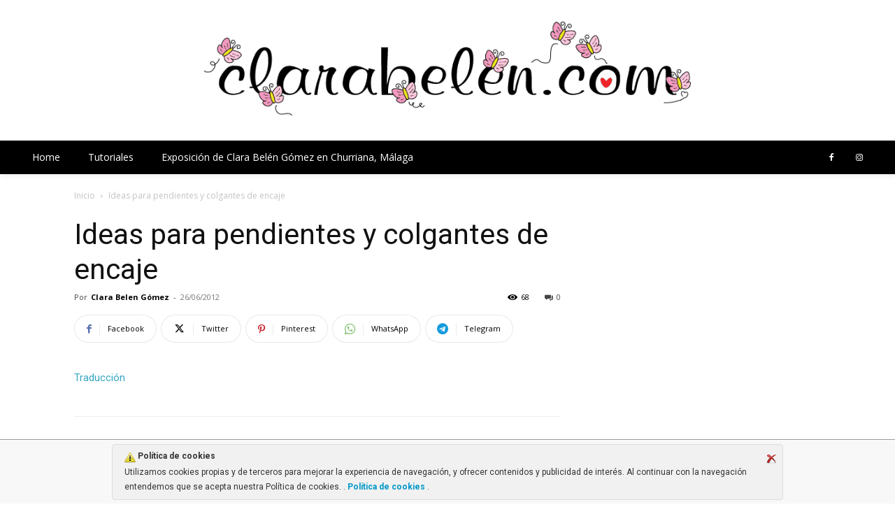

--- FILE ---
content_type: text/html; charset=UTF-8
request_url: https://clarabelen.com/pin/ideas-para-pendientes-y-colgantes-de-encaje/
body_size: 35449
content:
<!doctype html >
<!--[if IE 8]>    <html class="ie8" lang="en"> <![endif]-->
<!--[if IE 9]>    <html class="ie9" lang="en"> <![endif]-->
<!--[if gt IE 8]><!--> <html lang="es"> <!--<![endif]-->
<head><style>img.lazy{min-height:1px}</style><link href="https://clarabelen.com/wp-content/plugins/w3-total-cache/pub/js/lazyload.min.js" as="script">
    <title>Pin - Ideas para pendientes y colgantes de encaje - Inspiraciones: manualidades y reciclaje</title>
    <meta charset="UTF-8" />
    <meta name="viewport" content="width=device-width, initial-scale=1.0">
    <link rel="pingback" href="https://clarabelen.com/xmlrpc.php" />
    <meta name='robots' content='noindex, follow' />
	<style>img:is([sizes="auto" i], [sizes^="auto," i]) { contain-intrinsic-size: 3000px 1500px }</style>
	
	<!-- This site is optimized with the Yoast SEO plugin v26.2 - https://yoast.com/wordpress/plugins/seo/ -->
	<meta property="og:locale" content="es_ES" />
	<meta property="og:type" content="article" />
	<meta property="og:title" content="Pin - Ideas para pendientes y colgantes de encaje - Inspiraciones: manualidades y reciclaje" />
	<meta property="og:description" content="Traducción" />
	<meta property="og:url" content="https://clarabelen.com/pin/ideas-para-pendientes-y-colgantes-de-encaje/" />
	<meta property="og:site_name" content="Inspiraciones: manualidades y reciclaje" />
	<meta property="article:publisher" content="https://www.facebook.com/inspirateconclara/" />
	<script type="application/ld+json" class="yoast-schema-graph">{"@context":"https://schema.org","@graph":[{"@type":"WebPage","@id":"https://clarabelen.com/pin/ideas-para-pendientes-y-colgantes-de-encaje/","url":"https://clarabelen.com/pin/ideas-para-pendientes-y-colgantes-de-encaje/","name":"Pin - Ideas para pendientes y colgantes de encaje - Inspiraciones: manualidades y reciclaje","isPartOf":{"@id":"https://clarabelen.com/#website"},"datePublished":"2012-06-26T17:57:40+00:00","inLanguage":"es","potentialAction":[{"@type":"ReadAction","target":["https://clarabelen.com/pin/ideas-para-pendientes-y-colgantes-de-encaje/"]}]},{"@type":"WebSite","@id":"https://clarabelen.com/#website","url":"https://clarabelen.com/","name":"Inspiraciones: manualidades y reciclaje","description":"ideas de manualidades sencillas, baratas e inspiradoras reciclando materiales para mayores y niños","publisher":{"@id":"https://clarabelen.com/#organization"},"potentialAction":[{"@type":"SearchAction","target":{"@type":"EntryPoint","urlTemplate":"https://clarabelen.com/?s={search_term_string}"},"query-input":{"@type":"PropertyValueSpecification","valueRequired":true,"valueName":"search_term_string"}}],"inLanguage":"es"},{"@type":"Organization","@id":"https://clarabelen.com/#organization","name":"Inspiraciones: manualidades y reciclaje","url":"https://clarabelen.com/","logo":{"@type":"ImageObject","inLanguage":"es","@id":"https://clarabelen.com/#/schema/logo/image/","url":"https://clarabelen.com/wp-content/uploads/2024/05/logo-clarabelen.com_-min.png","contentUrl":"https://clarabelen.com/wp-content/uploads/2024/05/logo-clarabelen.com_-min.png","width":786,"height":153,"caption":"Inspiraciones: manualidades y reciclaje"},"image":{"@id":"https://clarabelen.com/#/schema/logo/image/"},"sameAs":["https://www.facebook.com/inspirateconclara/"]}]}</script>
	<!-- / Yoast SEO plugin. -->


<link rel='dns-prefetch' href='//fonts.googleapis.com' />
<link rel="alternate" type="application/rss+xml" title="Inspiraciones: manualidades y reciclaje &raquo; Feed" href="https://clarabelen.com/feed/" />
<link rel="alternate" type="application/rss+xml" title="Inspiraciones: manualidades y reciclaje &raquo; Feed de los comentarios" href="https://clarabelen.com/comments/feed/" />
<script type="text/javascript">
/* <![CDATA[ */
window._wpemojiSettings = {"baseUrl":"https:\/\/s.w.org\/images\/core\/emoji\/16.0.1\/72x72\/","ext":".png","svgUrl":"https:\/\/s.w.org\/images\/core\/emoji\/16.0.1\/svg\/","svgExt":".svg","source":{"concatemoji":"https:\/\/clarabelen.com\/wp-includes\/js\/wp-emoji-release.min.js?ver=6.8.3"}};
/*! This file is auto-generated */
!function(s,n){var o,i,e;function c(e){try{var t={supportTests:e,timestamp:(new Date).valueOf()};sessionStorage.setItem(o,JSON.stringify(t))}catch(e){}}function p(e,t,n){e.clearRect(0,0,e.canvas.width,e.canvas.height),e.fillText(t,0,0);var t=new Uint32Array(e.getImageData(0,0,e.canvas.width,e.canvas.height).data),a=(e.clearRect(0,0,e.canvas.width,e.canvas.height),e.fillText(n,0,0),new Uint32Array(e.getImageData(0,0,e.canvas.width,e.canvas.height).data));return t.every(function(e,t){return e===a[t]})}function u(e,t){e.clearRect(0,0,e.canvas.width,e.canvas.height),e.fillText(t,0,0);for(var n=e.getImageData(16,16,1,1),a=0;a<n.data.length;a++)if(0!==n.data[a])return!1;return!0}function f(e,t,n,a){switch(t){case"flag":return n(e,"\ud83c\udff3\ufe0f\u200d\u26a7\ufe0f","\ud83c\udff3\ufe0f\u200b\u26a7\ufe0f")?!1:!n(e,"\ud83c\udde8\ud83c\uddf6","\ud83c\udde8\u200b\ud83c\uddf6")&&!n(e,"\ud83c\udff4\udb40\udc67\udb40\udc62\udb40\udc65\udb40\udc6e\udb40\udc67\udb40\udc7f","\ud83c\udff4\u200b\udb40\udc67\u200b\udb40\udc62\u200b\udb40\udc65\u200b\udb40\udc6e\u200b\udb40\udc67\u200b\udb40\udc7f");case"emoji":return!a(e,"\ud83e\udedf")}return!1}function g(e,t,n,a){var r="undefined"!=typeof WorkerGlobalScope&&self instanceof WorkerGlobalScope?new OffscreenCanvas(300,150):s.createElement("canvas"),o=r.getContext("2d",{willReadFrequently:!0}),i=(o.textBaseline="top",o.font="600 32px Arial",{});return e.forEach(function(e){i[e]=t(o,e,n,a)}),i}function t(e){var t=s.createElement("script");t.src=e,t.defer=!0,s.head.appendChild(t)}"undefined"!=typeof Promise&&(o="wpEmojiSettingsSupports",i=["flag","emoji"],n.supports={everything:!0,everythingExceptFlag:!0},e=new Promise(function(e){s.addEventListener("DOMContentLoaded",e,{once:!0})}),new Promise(function(t){var n=function(){try{var e=JSON.parse(sessionStorage.getItem(o));if("object"==typeof e&&"number"==typeof e.timestamp&&(new Date).valueOf()<e.timestamp+604800&&"object"==typeof e.supportTests)return e.supportTests}catch(e){}return null}();if(!n){if("undefined"!=typeof Worker&&"undefined"!=typeof OffscreenCanvas&&"undefined"!=typeof URL&&URL.createObjectURL&&"undefined"!=typeof Blob)try{var e="postMessage("+g.toString()+"("+[JSON.stringify(i),f.toString(),p.toString(),u.toString()].join(",")+"));",a=new Blob([e],{type:"text/javascript"}),r=new Worker(URL.createObjectURL(a),{name:"wpTestEmojiSupports"});return void(r.onmessage=function(e){c(n=e.data),r.terminate(),t(n)})}catch(e){}c(n=g(i,f,p,u))}t(n)}).then(function(e){for(var t in e)n.supports[t]=e[t],n.supports.everything=n.supports.everything&&n.supports[t],"flag"!==t&&(n.supports.everythingExceptFlag=n.supports.everythingExceptFlag&&n.supports[t]);n.supports.everythingExceptFlag=n.supports.everythingExceptFlag&&!n.supports.flag,n.DOMReady=!1,n.readyCallback=function(){n.DOMReady=!0}}).then(function(){return e}).then(function(){var e;n.supports.everything||(n.readyCallback(),(e=n.source||{}).concatemoji?t(e.concatemoji):e.wpemoji&&e.twemoji&&(t(e.twemoji),t(e.wpemoji)))}))}((window,document),window._wpemojiSettings);
/* ]]> */
</script>
<style id='wp-emoji-styles-inline-css' type='text/css'>

	img.wp-smiley, img.emoji {
		display: inline !important;
		border: none !important;
		box-shadow: none !important;
		height: 1em !important;
		width: 1em !important;
		margin: 0 0.07em !important;
		vertical-align: -0.1em !important;
		background: none !important;
		padding: 0 !important;
	}
</style>
<link rel='stylesheet' id='wp-block-library-css' href='https://clarabelen.com/wp-includes/css/dist/block-library/style.min.css?ver=6.8.3' type='text/css' media='all' />
<style id='classic-theme-styles-inline-css' type='text/css'>
/*! This file is auto-generated */
.wp-block-button__link{color:#fff;background-color:#32373c;border-radius:9999px;box-shadow:none;text-decoration:none;padding:calc(.667em + 2px) calc(1.333em + 2px);font-size:1.125em}.wp-block-file__button{background:#32373c;color:#fff;text-decoration:none}
</style>
<style id='global-styles-inline-css' type='text/css'>
:root{--wp--preset--aspect-ratio--square: 1;--wp--preset--aspect-ratio--4-3: 4/3;--wp--preset--aspect-ratio--3-4: 3/4;--wp--preset--aspect-ratio--3-2: 3/2;--wp--preset--aspect-ratio--2-3: 2/3;--wp--preset--aspect-ratio--16-9: 16/9;--wp--preset--aspect-ratio--9-16: 9/16;--wp--preset--color--black: #000000;--wp--preset--color--cyan-bluish-gray: #abb8c3;--wp--preset--color--white: #ffffff;--wp--preset--color--pale-pink: #f78da7;--wp--preset--color--vivid-red: #cf2e2e;--wp--preset--color--luminous-vivid-orange: #ff6900;--wp--preset--color--luminous-vivid-amber: #fcb900;--wp--preset--color--light-green-cyan: #7bdcb5;--wp--preset--color--vivid-green-cyan: #00d084;--wp--preset--color--pale-cyan-blue: #8ed1fc;--wp--preset--color--vivid-cyan-blue: #0693e3;--wp--preset--color--vivid-purple: #9b51e0;--wp--preset--gradient--vivid-cyan-blue-to-vivid-purple: linear-gradient(135deg,rgba(6,147,227,1) 0%,rgb(155,81,224) 100%);--wp--preset--gradient--light-green-cyan-to-vivid-green-cyan: linear-gradient(135deg,rgb(122,220,180) 0%,rgb(0,208,130) 100%);--wp--preset--gradient--luminous-vivid-amber-to-luminous-vivid-orange: linear-gradient(135deg,rgba(252,185,0,1) 0%,rgba(255,105,0,1) 100%);--wp--preset--gradient--luminous-vivid-orange-to-vivid-red: linear-gradient(135deg,rgba(255,105,0,1) 0%,rgb(207,46,46) 100%);--wp--preset--gradient--very-light-gray-to-cyan-bluish-gray: linear-gradient(135deg,rgb(238,238,238) 0%,rgb(169,184,195) 100%);--wp--preset--gradient--cool-to-warm-spectrum: linear-gradient(135deg,rgb(74,234,220) 0%,rgb(151,120,209) 20%,rgb(207,42,186) 40%,rgb(238,44,130) 60%,rgb(251,105,98) 80%,rgb(254,248,76) 100%);--wp--preset--gradient--blush-light-purple: linear-gradient(135deg,rgb(255,206,236) 0%,rgb(152,150,240) 100%);--wp--preset--gradient--blush-bordeaux: linear-gradient(135deg,rgb(254,205,165) 0%,rgb(254,45,45) 50%,rgb(107,0,62) 100%);--wp--preset--gradient--luminous-dusk: linear-gradient(135deg,rgb(255,203,112) 0%,rgb(199,81,192) 50%,rgb(65,88,208) 100%);--wp--preset--gradient--pale-ocean: linear-gradient(135deg,rgb(255,245,203) 0%,rgb(182,227,212) 50%,rgb(51,167,181) 100%);--wp--preset--gradient--electric-grass: linear-gradient(135deg,rgb(202,248,128) 0%,rgb(113,206,126) 100%);--wp--preset--gradient--midnight: linear-gradient(135deg,rgb(2,3,129) 0%,rgb(40,116,252) 100%);--wp--preset--font-size--small: 11px;--wp--preset--font-size--medium: 20px;--wp--preset--font-size--large: 32px;--wp--preset--font-size--x-large: 42px;--wp--preset--font-size--regular: 15px;--wp--preset--font-size--larger: 50px;--wp--preset--spacing--20: 0.44rem;--wp--preset--spacing--30: 0.67rem;--wp--preset--spacing--40: 1rem;--wp--preset--spacing--50: 1.5rem;--wp--preset--spacing--60: 2.25rem;--wp--preset--spacing--70: 3.38rem;--wp--preset--spacing--80: 5.06rem;--wp--preset--shadow--natural: 6px 6px 9px rgba(0, 0, 0, 0.2);--wp--preset--shadow--deep: 12px 12px 50px rgba(0, 0, 0, 0.4);--wp--preset--shadow--sharp: 6px 6px 0px rgba(0, 0, 0, 0.2);--wp--preset--shadow--outlined: 6px 6px 0px -3px rgba(255, 255, 255, 1), 6px 6px rgba(0, 0, 0, 1);--wp--preset--shadow--crisp: 6px 6px 0px rgba(0, 0, 0, 1);}:where(.is-layout-flex){gap: 0.5em;}:where(.is-layout-grid){gap: 0.5em;}body .is-layout-flex{display: flex;}.is-layout-flex{flex-wrap: wrap;align-items: center;}.is-layout-flex > :is(*, div){margin: 0;}body .is-layout-grid{display: grid;}.is-layout-grid > :is(*, div){margin: 0;}:where(.wp-block-columns.is-layout-flex){gap: 2em;}:where(.wp-block-columns.is-layout-grid){gap: 2em;}:where(.wp-block-post-template.is-layout-flex){gap: 1.25em;}:where(.wp-block-post-template.is-layout-grid){gap: 1.25em;}.has-black-color{color: var(--wp--preset--color--black) !important;}.has-cyan-bluish-gray-color{color: var(--wp--preset--color--cyan-bluish-gray) !important;}.has-white-color{color: var(--wp--preset--color--white) !important;}.has-pale-pink-color{color: var(--wp--preset--color--pale-pink) !important;}.has-vivid-red-color{color: var(--wp--preset--color--vivid-red) !important;}.has-luminous-vivid-orange-color{color: var(--wp--preset--color--luminous-vivid-orange) !important;}.has-luminous-vivid-amber-color{color: var(--wp--preset--color--luminous-vivid-amber) !important;}.has-light-green-cyan-color{color: var(--wp--preset--color--light-green-cyan) !important;}.has-vivid-green-cyan-color{color: var(--wp--preset--color--vivid-green-cyan) !important;}.has-pale-cyan-blue-color{color: var(--wp--preset--color--pale-cyan-blue) !important;}.has-vivid-cyan-blue-color{color: var(--wp--preset--color--vivid-cyan-blue) !important;}.has-vivid-purple-color{color: var(--wp--preset--color--vivid-purple) !important;}.has-black-background-color{background-color: var(--wp--preset--color--black) !important;}.has-cyan-bluish-gray-background-color{background-color: var(--wp--preset--color--cyan-bluish-gray) !important;}.has-white-background-color{background-color: var(--wp--preset--color--white) !important;}.has-pale-pink-background-color{background-color: var(--wp--preset--color--pale-pink) !important;}.has-vivid-red-background-color{background-color: var(--wp--preset--color--vivid-red) !important;}.has-luminous-vivid-orange-background-color{background-color: var(--wp--preset--color--luminous-vivid-orange) !important;}.has-luminous-vivid-amber-background-color{background-color: var(--wp--preset--color--luminous-vivid-amber) !important;}.has-light-green-cyan-background-color{background-color: var(--wp--preset--color--light-green-cyan) !important;}.has-vivid-green-cyan-background-color{background-color: var(--wp--preset--color--vivid-green-cyan) !important;}.has-pale-cyan-blue-background-color{background-color: var(--wp--preset--color--pale-cyan-blue) !important;}.has-vivid-cyan-blue-background-color{background-color: var(--wp--preset--color--vivid-cyan-blue) !important;}.has-vivid-purple-background-color{background-color: var(--wp--preset--color--vivid-purple) !important;}.has-black-border-color{border-color: var(--wp--preset--color--black) !important;}.has-cyan-bluish-gray-border-color{border-color: var(--wp--preset--color--cyan-bluish-gray) !important;}.has-white-border-color{border-color: var(--wp--preset--color--white) !important;}.has-pale-pink-border-color{border-color: var(--wp--preset--color--pale-pink) !important;}.has-vivid-red-border-color{border-color: var(--wp--preset--color--vivid-red) !important;}.has-luminous-vivid-orange-border-color{border-color: var(--wp--preset--color--luminous-vivid-orange) !important;}.has-luminous-vivid-amber-border-color{border-color: var(--wp--preset--color--luminous-vivid-amber) !important;}.has-light-green-cyan-border-color{border-color: var(--wp--preset--color--light-green-cyan) !important;}.has-vivid-green-cyan-border-color{border-color: var(--wp--preset--color--vivid-green-cyan) !important;}.has-pale-cyan-blue-border-color{border-color: var(--wp--preset--color--pale-cyan-blue) !important;}.has-vivid-cyan-blue-border-color{border-color: var(--wp--preset--color--vivid-cyan-blue) !important;}.has-vivid-purple-border-color{border-color: var(--wp--preset--color--vivid-purple) !important;}.has-vivid-cyan-blue-to-vivid-purple-gradient-background{background: var(--wp--preset--gradient--vivid-cyan-blue-to-vivid-purple) !important;}.has-light-green-cyan-to-vivid-green-cyan-gradient-background{background: var(--wp--preset--gradient--light-green-cyan-to-vivid-green-cyan) !important;}.has-luminous-vivid-amber-to-luminous-vivid-orange-gradient-background{background: var(--wp--preset--gradient--luminous-vivid-amber-to-luminous-vivid-orange) !important;}.has-luminous-vivid-orange-to-vivid-red-gradient-background{background: var(--wp--preset--gradient--luminous-vivid-orange-to-vivid-red) !important;}.has-very-light-gray-to-cyan-bluish-gray-gradient-background{background: var(--wp--preset--gradient--very-light-gray-to-cyan-bluish-gray) !important;}.has-cool-to-warm-spectrum-gradient-background{background: var(--wp--preset--gradient--cool-to-warm-spectrum) !important;}.has-blush-light-purple-gradient-background{background: var(--wp--preset--gradient--blush-light-purple) !important;}.has-blush-bordeaux-gradient-background{background: var(--wp--preset--gradient--blush-bordeaux) !important;}.has-luminous-dusk-gradient-background{background: var(--wp--preset--gradient--luminous-dusk) !important;}.has-pale-ocean-gradient-background{background: var(--wp--preset--gradient--pale-ocean) !important;}.has-electric-grass-gradient-background{background: var(--wp--preset--gradient--electric-grass) !important;}.has-midnight-gradient-background{background: var(--wp--preset--gradient--midnight) !important;}.has-small-font-size{font-size: var(--wp--preset--font-size--small) !important;}.has-medium-font-size{font-size: var(--wp--preset--font-size--medium) !important;}.has-large-font-size{font-size: var(--wp--preset--font-size--large) !important;}.has-x-large-font-size{font-size: var(--wp--preset--font-size--x-large) !important;}
:where(.wp-block-post-template.is-layout-flex){gap: 1.25em;}:where(.wp-block-post-template.is-layout-grid){gap: 1.25em;}
:where(.wp-block-columns.is-layout-flex){gap: 2em;}:where(.wp-block-columns.is-layout-grid){gap: 2em;}
:root :where(.wp-block-pullquote){font-size: 1.5em;line-height: 1.6;}
</style>
<link rel='stylesheet' id='ley-cookie-css' href='https://clarabelen.com/wp-content/plugins/spain-cookie-law/assets/css/ley-cookie.css?ver=6.8.3' type='text/css' media='all' />
<link rel='stylesheet' id='td-plugin-multi-purpose-css' href='https://clarabelen.com/wp-content/plugins/td-composer/td-multi-purpose/style.css?ver=7cd248d7ca13c255207c3f8b916c3f00' type='text/css' media='all' />
<link rel='stylesheet' id='google-fonts-style-css' href='https://fonts.googleapis.com/css?family=Work+Sans%3A400%2C600%7COpen+Sans%3A400%2C600%2C700%7CKanit%3A400%2C600%7CRoboto%3A400%2C600%2C700%7COpen+Sans%3A400%2C600%7CKanit%3A400%7CHanken+Grotesk%3A400&#038;display=swap&#038;ver=12.7.3' type='text/css' media='all' />
<link rel='stylesheet' id='td-theme-css' href='https://clarabelen.com/wp-content/themes/Newspaper/style.css?ver=12.7.3' type='text/css' media='all' />
<style id='td-theme-inline-css' type='text/css'>@media (max-width:767px){.td-header-desktop-wrap{display:none}}@media (min-width:767px){.td-header-mobile-wrap{display:none}}</style>
<link rel='stylesheet' id='td-legacy-framework-front-style-css' href='https://clarabelen.com/wp-content/plugins/td-composer/legacy/Newspaper/assets/css/td_legacy_main.css?ver=7cd248d7ca13c255207c3f8b916c3f00' type='text/css' media='all' />
<link rel='stylesheet' id='td-standard-pack-framework-front-style-css' href='https://clarabelen.com/wp-content/plugins/td-standard-pack/Newspaper/assets/css/td_standard_pack_main.css?ver=c12e6da63ed2f212e87e44e5e9b9a302' type='text/css' media='all' />
<link rel='stylesheet' id='td-theme-demo-style-css' href='https://clarabelen.com/wp-content/plugins/td-composer/legacy/Newspaper/includes/demos/lifestyle/demo_style.css?ver=12.7.3' type='text/css' media='all' />
<link rel='stylesheet' id='tdb_style_cloud_templates_front-css' href='https://clarabelen.com/wp-content/plugins/td-cloud-library/assets/css/tdb_main.css?ver=6127d3b6131f900b2e62bb855b13dc3b' type='text/css' media='all' />
<script type="text/javascript" src="https://clarabelen.com/wp-includes/js/jquery/jquery.min.js?ver=3.7.1" id="jquery-core-js"></script>
<script type="text/javascript" src="https://clarabelen.com/wp-includes/js/jquery/jquery-migrate.min.js?ver=3.4.1" id="jquery-migrate-js"></script>
<script type="text/javascript" src="https://clarabelen.com/wp-content/plugins/spain-cookie-law/assets/js/cookie-check.js?ver=1.2.1" id="cookie-check-js"></script>
<script type="text/javascript" src="https://clarabelen.com/wp-content/plugins/spain-cookie-law/assets/js/jquery-cookie/jquery.cookie.js?ver=1.0.0" id="jquery.cookie-js"></script>
<link rel="https://api.w.org/" href="https://clarabelen.com/wp-json/" /><link rel="EditURI" type="application/rsd+xml" title="RSD" href="https://clarabelen.com/xmlrpc.php?rsd" />
<meta name="generator" content="WordPress 6.8.3" />
<link rel='shortlink' href='https://clarabelen.com/?p=2512' />
<link rel="alternate" title="oEmbed (JSON)" type="application/json+oembed" href="https://clarabelen.com/wp-json/oembed/1.0/embed?url=https%3A%2F%2Fclarabelen.com%2Fpin%2Fideas-para-pendientes-y-colgantes-de-encaje%2F" />
<link rel="alternate" title="oEmbed (XML)" type="text/xml+oembed" href="https://clarabelen.com/wp-json/oembed/1.0/embed?url=https%3A%2F%2Fclarabelen.com%2Fpin%2Fideas-para-pendientes-y-colgantes-de-encaje%2F&#038;format=xml" />
    <script>
        window.tdb_global_vars = {"wpRestUrl":"https:\/\/clarabelen.com\/wp-json\/","permalinkStructure":"\/%post_id%\/%postname%\/"};
        window.tdb_p_autoload_vars = {"isAjax":false,"isAdminBarShowing":false,"autoloadStatus":"off","origPostEditUrl":null};
    </script>
    
    <style id="tdb-global-colors">:root{--wm-black:#000000;--wm-white:#FFFFFF;--wm-primary:#ff5f45;--wm-primary-dark:#ea3c1f;--wm-primary-bright:#ffb3a6;--wm-light-grey:#f2f2f2;--wm-med-grey:#e9e9e9;--wm-excerpt-grey:#9A9A9A}</style>

    
	            <style id="tdb-global-fonts">
                
:root{--kanit:Kanit;--sans-serif:Hanken Grotesk;}
            </style>
            
<!-- JS generated by theme -->

<script type="text/javascript" id="td-generated-header-js">
    
    

	    var tdBlocksArray = []; //here we store all the items for the current page

	    // td_block class - each ajax block uses a object of this class for requests
	    function tdBlock() {
		    this.id = '';
		    this.block_type = 1; //block type id (1-234 etc)
		    this.atts = '';
		    this.td_column_number = '';
		    this.td_current_page = 1; //
		    this.post_count = 0; //from wp
		    this.found_posts = 0; //from wp
		    this.max_num_pages = 0; //from wp
		    this.td_filter_value = ''; //current live filter value
		    this.is_ajax_running = false;
		    this.td_user_action = ''; // load more or infinite loader (used by the animation)
		    this.header_color = '';
		    this.ajax_pagination_infinite_stop = ''; //show load more at page x
	    }

        // td_js_generator - mini detector
        ( function () {
            var htmlTag = document.getElementsByTagName("html")[0];

	        if ( navigator.userAgent.indexOf("MSIE 10.0") > -1 ) {
                htmlTag.className += ' ie10';
            }

            if ( !!navigator.userAgent.match(/Trident.*rv\:11\./) ) {
                htmlTag.className += ' ie11';
            }

	        if ( navigator.userAgent.indexOf("Edge") > -1 ) {
                htmlTag.className += ' ieEdge';
            }

            if ( /(iPad|iPhone|iPod)/g.test(navigator.userAgent) ) {
                htmlTag.className += ' td-md-is-ios';
            }

            var user_agent = navigator.userAgent.toLowerCase();
            if ( user_agent.indexOf("android") > -1 ) {
                htmlTag.className += ' td-md-is-android';
            }

            if ( -1 !== navigator.userAgent.indexOf('Mac OS X')  ) {
                htmlTag.className += ' td-md-is-os-x';
            }

            if ( /chrom(e|ium)/.test(navigator.userAgent.toLowerCase()) ) {
               htmlTag.className += ' td-md-is-chrome';
            }

            if ( -1 !== navigator.userAgent.indexOf('Firefox') ) {
                htmlTag.className += ' td-md-is-firefox';
            }

            if ( -1 !== navigator.userAgent.indexOf('Safari') && -1 === navigator.userAgent.indexOf('Chrome') ) {
                htmlTag.className += ' td-md-is-safari';
            }

            if( -1 !== navigator.userAgent.indexOf('IEMobile') ){
                htmlTag.className += ' td-md-is-iemobile';
            }

        })();

        var tdLocalCache = {};

        ( function () {
            "use strict";

            tdLocalCache = {
                data: {},
                remove: function (resource_id) {
                    delete tdLocalCache.data[resource_id];
                },
                exist: function (resource_id) {
                    return tdLocalCache.data.hasOwnProperty(resource_id) && tdLocalCache.data[resource_id] !== null;
                },
                get: function (resource_id) {
                    return tdLocalCache.data[resource_id];
                },
                set: function (resource_id, cachedData) {
                    tdLocalCache.remove(resource_id);
                    tdLocalCache.data[resource_id] = cachedData;
                }
            };
        })();

    
    
var td_viewport_interval_list=[{"limitBottom":767,"sidebarWidth":228},{"limitBottom":1018,"sidebarWidth":300},{"limitBottom":1140,"sidebarWidth":324}];
var td_animation_stack_effect="type0";
var tds_animation_stack=true;
var td_animation_stack_specific_selectors=".entry-thumb, img, .td-lazy-img";
var td_animation_stack_general_selectors=".td-animation-stack img, .td-animation-stack .entry-thumb, .post img, .td-animation-stack .td-lazy-img";
var tdc_is_installed="yes";
var tdc_domain_active=false;
var td_ajax_url="https:\/\/clarabelen.com\/wp-admin\/admin-ajax.php?td_theme_name=Newspaper&v=12.7.3";
var td_get_template_directory_uri="https:\/\/clarabelen.com\/wp-content\/plugins\/td-composer\/legacy\/common";
var tds_snap_menu="smart_snap_always";
var tds_logo_on_sticky="";
var tds_header_style="";
var td_please_wait="Por favor espera...";
var td_email_user_pass_incorrect="Usuario o contrase\u00f1a incorrecta!";
var td_email_user_incorrect="Correo electr\u00f3nico o nombre de usuario incorrecto!";
var td_email_incorrect="Email incorrecto!";
var td_user_incorrect="Username incorrect!";
var td_email_user_empty="Email or username empty!";
var td_pass_empty="Pass empty!";
var td_pass_pattern_incorrect="Invalid Pass Pattern!";
var td_retype_pass_incorrect="Retyped Pass incorrect!";
var tds_more_articles_on_post_enable="";
var tds_more_articles_on_post_time_to_wait="";
var tds_more_articles_on_post_pages_distance_from_top=0;
var tds_captcha="";
var tds_theme_color_site_wide="#38a6c1";
var tds_smart_sidebar="enabled";
var tdThemeName="Newspaper";
var tdThemeNameWl="Newspaper";
var td_magnific_popup_translation_tPrev="Anterior (tecla de flecha izquierda)";
var td_magnific_popup_translation_tNext="Siguiente (tecla de flecha derecha)";
var td_magnific_popup_translation_tCounter="%curr% de %total%";
var td_magnific_popup_translation_ajax_tError="El contenido de %url% no pudo cargarse.";
var td_magnific_popup_translation_image_tError="La imagen #%curr% no pudo cargarse.";
var tdBlockNonce="5d1ff72d27";
var tdMobileMenu="enabled";
var tdMobileSearch="enabled";
var tdDateNamesI18n={"month_names":["enero","febrero","marzo","abril","mayo","junio","julio","agosto","septiembre","octubre","noviembre","diciembre"],"month_names_short":["Ene","Feb","Mar","Abr","May","Jun","Jul","Ago","Sep","Oct","Nov","Dic"],"day_names":["domingo","lunes","martes","mi\u00e9rcoles","jueves","viernes","s\u00e1bado"],"day_names_short":["Dom","Lun","Mar","Mi\u00e9","Jue","Vie","S\u00e1b"]};
var td_w3_object_cache_enabled_for_wp_admin=false;
var tdb_modal_confirm="Ahorrar";
var tdb_modal_cancel="Cancelar";
var tdb_modal_confirm_alt="S\u00ed";
var tdb_modal_cancel_alt="No";
var td_deploy_mode="deploy";
var td_ad_background_click_link="";
var td_ad_background_click_target="";
</script>


<!-- Header style compiled by theme -->

<style>ul.sf-menu>.menu-item>a{font-family:"Work Sans";font-size:13px;font-weight:500}.sf-menu ul .menu-item a{font-family:"Work Sans";font-size:12px;font-weight:normal}.td-page-title,.td-category-title-holder .td-page-title{font-family:"Work Sans";font-size:25px;font-weight:500}:root{--td_excl_label:'EXCLUSIVO';--td_theme_color:#38a6c1;--td_slider_text:rgba(56,166,193,0.7);--td_mobile_gradient_one_mob:rgba(0,0,0,0.8);--td_mobile_gradient_two_mob:rgba(0,0,0,0.7);--td_mobile_text_active_color:#38a6c1}.td-header-style-12 .td-header-menu-wrap-full,.td-header-style-12 .td-affix,.td-grid-style-1.td-hover-1 .td-big-grid-post:hover .td-post-category,.td-grid-style-5.td-hover-1 .td-big-grid-post:hover .td-post-category,.td_category_template_3 .td-current-sub-category,.td_category_template_8 .td-category-header .td-category a.td-current-sub-category,.td_category_template_4 .td-category-siblings .td-category a:hover,.td_block_big_grid_9.td-grid-style-1 .td-post-category,.td_block_big_grid_9.td-grid-style-5 .td-post-category,.td-grid-style-6.td-hover-1 .td-module-thumb:after,.tdm-menu-active-style5 .td-header-menu-wrap .sf-menu>.current-menu-item>a,.tdm-menu-active-style5 .td-header-menu-wrap .sf-menu>.current-menu-ancestor>a,.tdm-menu-active-style5 .td-header-menu-wrap .sf-menu>.current-category-ancestor>a,.tdm-menu-active-style5 .td-header-menu-wrap .sf-menu>li>a:hover,.tdm-menu-active-style5 .td-header-menu-wrap .sf-menu>.sfHover>a{background-color:#38a6c1}.td_mega_menu_sub_cats .cur-sub-cat,.td-mega-span h3 a:hover,.td_mod_mega_menu:hover .entry-title a,.header-search-wrap .result-msg a:hover,.td-header-top-menu .td-drop-down-search .td_module_wrap:hover .entry-title a,.td-header-top-menu .td-icon-search:hover,.td-header-wrap .result-msg a:hover,.top-header-menu li a:hover,.top-header-menu .current-menu-item>a,.top-header-menu .current-menu-ancestor>a,.top-header-menu .current-category-ancestor>a,.td-social-icon-wrap>a:hover,.td-header-sp-top-widget .td-social-icon-wrap a:hover,.td_mod_related_posts:hover h3>a,.td-post-template-11 .td-related-title .td-related-left:hover,.td-post-template-11 .td-related-title .td-related-right:hover,.td-post-template-11 .td-related-title .td-cur-simple-item,.td-post-template-11 .td_block_related_posts .td-next-prev-wrap a:hover,.td-category-header .td-pulldown-category-filter-link:hover,.td-category-siblings .td-subcat-dropdown a:hover,.td-category-siblings .td-subcat-dropdown a.td-current-sub-category,.footer-text-wrap .footer-email-wrap a,.footer-social-wrap a:hover,.td_module_17 .td-read-more a:hover,.td_module_18 .td-read-more a:hover,.td_module_19 .td-post-author-name a:hover,.td-pulldown-syle-2 .td-subcat-dropdown:hover .td-subcat-more span,.td-pulldown-syle-2 .td-subcat-dropdown:hover .td-subcat-more i,.td-pulldown-syle-3 .td-subcat-dropdown:hover .td-subcat-more span,.td-pulldown-syle-3 .td-subcat-dropdown:hover .td-subcat-more i,.tdm-menu-active-style3 .tdm-header.td-header-wrap .sf-menu>.current-category-ancestor>a,.tdm-menu-active-style3 .tdm-header.td-header-wrap .sf-menu>.current-menu-ancestor>a,.tdm-menu-active-style3 .tdm-header.td-header-wrap .sf-menu>.current-menu-item>a,.tdm-menu-active-style3 .tdm-header.td-header-wrap .sf-menu>.sfHover>a,.tdm-menu-active-style3 .tdm-header.td-header-wrap .sf-menu>li>a:hover{color:#38a6c1}.td-mega-menu-page .wpb_content_element ul li a:hover,.td-theme-wrap .td-aj-search-results .td_module_wrap:hover .entry-title a,.td-theme-wrap .header-search-wrap .result-msg a:hover{color:#38a6c1!important}.td_category_template_8 .td-category-header .td-category a.td-current-sub-category,.td_category_template_4 .td-category-siblings .td-category a:hover,.tdm-menu-active-style4 .tdm-header .sf-menu>.current-menu-item>a,.tdm-menu-active-style4 .tdm-header .sf-menu>.current-menu-ancestor>a,.tdm-menu-active-style4 .tdm-header .sf-menu>.current-category-ancestor>a,.tdm-menu-active-style4 .tdm-header .sf-menu>li>a:hover,.tdm-menu-active-style4 .tdm-header .sf-menu>.sfHover>a{border-color:#38a6c1}ul.sf-menu>.td-menu-item>a,.td-theme-wrap .td-header-menu-social{font-family:"Work Sans";font-size:13px;font-weight:500}.sf-menu ul .td-menu-item a{font-family:"Work Sans";font-size:12px;font-weight:normal}.td-footer-wrapper::before{background-size:cover}.td-footer-wrapper::before{background-position:center center}.td-footer-wrapper::before{opacity:0.1}.block-title>span,.block-title>a,.widgettitle,body .td-trending-now-title,.wpb_tabs li a,.vc_tta-container .vc_tta-color-grey.vc_tta-tabs-position-top.vc_tta-style-classic .vc_tta-tabs-container .vc_tta-tab>a,.td-theme-wrap .td-related-title a,.woocommerce div.product .woocommerce-tabs ul.tabs li a,.woocommerce .product .products h2:not(.woocommerce-loop-product__title),.td-theme-wrap .td-block-title{font-family:"Work Sans";font-size:15px;font-weight:600;text-transform:uppercase}.td_mod_mega_menu .item-details a{font-family:"Work Sans";font-weight:600}.td_mega_menu_sub_cats .block-mega-child-cats a{font-family:"Work Sans";font-size:12px;font-weight:normal;text-transform:uppercase}.td_module_wrap .td-module-title{font-family:"Work Sans"}.td_block_trending_now .entry-title,.td-theme-slider .td-module-title,.td-big-grid-post .entry-title{font-family:"Work Sans"}ul.sf-menu>.menu-item>a{font-family:"Work Sans";font-size:13px;font-weight:500}.sf-menu ul .menu-item a{font-family:"Work Sans";font-size:12px;font-weight:normal}.td-page-title,.td-category-title-holder .td-page-title{font-family:"Work Sans";font-size:25px;font-weight:500}:root{--td_excl_label:'EXCLUSIVO';--td_theme_color:#38a6c1;--td_slider_text:rgba(56,166,193,0.7);--td_mobile_gradient_one_mob:rgba(0,0,0,0.8);--td_mobile_gradient_two_mob:rgba(0,0,0,0.7);--td_mobile_text_active_color:#38a6c1}.td-header-style-12 .td-header-menu-wrap-full,.td-header-style-12 .td-affix,.td-grid-style-1.td-hover-1 .td-big-grid-post:hover .td-post-category,.td-grid-style-5.td-hover-1 .td-big-grid-post:hover .td-post-category,.td_category_template_3 .td-current-sub-category,.td_category_template_8 .td-category-header .td-category a.td-current-sub-category,.td_category_template_4 .td-category-siblings .td-category a:hover,.td_block_big_grid_9.td-grid-style-1 .td-post-category,.td_block_big_grid_9.td-grid-style-5 .td-post-category,.td-grid-style-6.td-hover-1 .td-module-thumb:after,.tdm-menu-active-style5 .td-header-menu-wrap .sf-menu>.current-menu-item>a,.tdm-menu-active-style5 .td-header-menu-wrap .sf-menu>.current-menu-ancestor>a,.tdm-menu-active-style5 .td-header-menu-wrap .sf-menu>.current-category-ancestor>a,.tdm-menu-active-style5 .td-header-menu-wrap .sf-menu>li>a:hover,.tdm-menu-active-style5 .td-header-menu-wrap .sf-menu>.sfHover>a{background-color:#38a6c1}.td_mega_menu_sub_cats .cur-sub-cat,.td-mega-span h3 a:hover,.td_mod_mega_menu:hover .entry-title a,.header-search-wrap .result-msg a:hover,.td-header-top-menu .td-drop-down-search .td_module_wrap:hover .entry-title a,.td-header-top-menu .td-icon-search:hover,.td-header-wrap .result-msg a:hover,.top-header-menu li a:hover,.top-header-menu .current-menu-item>a,.top-header-menu .current-menu-ancestor>a,.top-header-menu .current-category-ancestor>a,.td-social-icon-wrap>a:hover,.td-header-sp-top-widget .td-social-icon-wrap a:hover,.td_mod_related_posts:hover h3>a,.td-post-template-11 .td-related-title .td-related-left:hover,.td-post-template-11 .td-related-title .td-related-right:hover,.td-post-template-11 .td-related-title .td-cur-simple-item,.td-post-template-11 .td_block_related_posts .td-next-prev-wrap a:hover,.td-category-header .td-pulldown-category-filter-link:hover,.td-category-siblings .td-subcat-dropdown a:hover,.td-category-siblings .td-subcat-dropdown a.td-current-sub-category,.footer-text-wrap .footer-email-wrap a,.footer-social-wrap a:hover,.td_module_17 .td-read-more a:hover,.td_module_18 .td-read-more a:hover,.td_module_19 .td-post-author-name a:hover,.td-pulldown-syle-2 .td-subcat-dropdown:hover .td-subcat-more span,.td-pulldown-syle-2 .td-subcat-dropdown:hover .td-subcat-more i,.td-pulldown-syle-3 .td-subcat-dropdown:hover .td-subcat-more span,.td-pulldown-syle-3 .td-subcat-dropdown:hover .td-subcat-more i,.tdm-menu-active-style3 .tdm-header.td-header-wrap .sf-menu>.current-category-ancestor>a,.tdm-menu-active-style3 .tdm-header.td-header-wrap .sf-menu>.current-menu-ancestor>a,.tdm-menu-active-style3 .tdm-header.td-header-wrap .sf-menu>.current-menu-item>a,.tdm-menu-active-style3 .tdm-header.td-header-wrap .sf-menu>.sfHover>a,.tdm-menu-active-style3 .tdm-header.td-header-wrap .sf-menu>li>a:hover{color:#38a6c1}.td-mega-menu-page .wpb_content_element ul li a:hover,.td-theme-wrap .td-aj-search-results .td_module_wrap:hover .entry-title a,.td-theme-wrap .header-search-wrap .result-msg a:hover{color:#38a6c1!important}.td_category_template_8 .td-category-header .td-category a.td-current-sub-category,.td_category_template_4 .td-category-siblings .td-category a:hover,.tdm-menu-active-style4 .tdm-header .sf-menu>.current-menu-item>a,.tdm-menu-active-style4 .tdm-header .sf-menu>.current-menu-ancestor>a,.tdm-menu-active-style4 .tdm-header .sf-menu>.current-category-ancestor>a,.tdm-menu-active-style4 .tdm-header .sf-menu>li>a:hover,.tdm-menu-active-style4 .tdm-header .sf-menu>.sfHover>a{border-color:#38a6c1}ul.sf-menu>.td-menu-item>a,.td-theme-wrap .td-header-menu-social{font-family:"Work Sans";font-size:13px;font-weight:500}.sf-menu ul .td-menu-item a{font-family:"Work Sans";font-size:12px;font-weight:normal}.td-footer-wrapper::before{background-size:cover}.td-footer-wrapper::before{background-position:center center}.td-footer-wrapper::before{opacity:0.1}.block-title>span,.block-title>a,.widgettitle,body .td-trending-now-title,.wpb_tabs li a,.vc_tta-container .vc_tta-color-grey.vc_tta-tabs-position-top.vc_tta-style-classic .vc_tta-tabs-container .vc_tta-tab>a,.td-theme-wrap .td-related-title a,.woocommerce div.product .woocommerce-tabs ul.tabs li a,.woocommerce .product .products h2:not(.woocommerce-loop-product__title),.td-theme-wrap .td-block-title{font-family:"Work Sans";font-size:15px;font-weight:600;text-transform:uppercase}.td_mod_mega_menu .item-details a{font-family:"Work Sans";font-weight:600}.td_mega_menu_sub_cats .block-mega-child-cats a{font-family:"Work Sans";font-size:12px;font-weight:normal;text-transform:uppercase}.td_module_wrap .td-module-title{font-family:"Work Sans"}.td_block_trending_now .entry-title,.td-theme-slider .td-module-title,.td-big-grid-post .entry-title{font-family:"Work Sans"}.td-lifestyle .td-header-style-1 .sf-menu>li>a:hover,.td-lifestyle .td-header-style-1 .sf-menu>.sfHover>a,.td-lifestyle .td-header-style-1 .sf-menu>.current-menu-item>a,.td-lifestyle .td-header-style-1 .sf-menu>.current-menu-ancestor>a,.td-lifestyle .td-header-style-1 .sf-menu>.current-category-ancestor>a,.td-lifestyle .td-social-style3 .td_social_type .td_social_button a:hover{color:#38a6c1}.td-lifestyle .td_block_template_8 .td-block-title:after,.td-lifestyle .td-module-comments a,.td-lifestyle.td_category_template_7 .td-category-header .td-page-title:after,.td-lifestyle .td-social-style3 .td_social_type:hover .td-sp{background-color:#38a6c1}.td-lifestyle .td-module-comments a:after{border-color:#38a6c1 transparent transparent transparent}</style>

<!-- Google tag (gtag.js) -->
<script async src="https://www.googletagmanager.com/gtag/js?id=G-BFLPZNYLK6"></script>
<script>
  window.dataLayer = window.dataLayer || [];
  function gtag(){dataLayer.push(arguments);}
  gtag('js', new Date());

  gtag('config', 'G-BFLPZNYLK6');
</script>



<script type="application/ld+json">
    {
        "@context": "https://schema.org",
        "@type": "BreadcrumbList",
        "itemListElement": [
            {
                "@type": "ListItem",
                "position": 1,
                "item": {
                    "@type": "WebSite",
                    "@id": "https://clarabelen.com/",
                    "name": "Inicio"
                }
            },
            {
                "@type": "ListItem",
                "position": 2,
                    "item": {
                    "@type": "WebPage",
                    "@id": "https://clarabelen.com/pin/ideas-para-pendientes-y-colgantes-de-encaje/",
                    "name": "Ideas para pendientes y colgantes de encaje"
                }
            }    
        ]
    }
</script>
<link rel="icon" href="https://clarabelen.com/wp-content/uploads/2019/02/cropped-img_20190227_161119-1572342561-32x32.jpg" sizes="32x32" />
<link rel="icon" href="https://clarabelen.com/wp-content/uploads/2019/02/cropped-img_20190227_161119-1572342561-192x192.jpg" sizes="192x192" />
<link rel="apple-touch-icon" href="https://clarabelen.com/wp-content/uploads/2019/02/cropped-img_20190227_161119-1572342561-180x180.jpg" />
<meta name="msapplication-TileImage" content="https://clarabelen.com/wp-content/uploads/2019/02/cropped-img_20190227_161119-1572342561-270x270.jpg" />

<!-- Button style compiled by theme -->

<style>.tdm-btn-style1{background-color:#38a6c1}.tdm-btn-style2:before{border-color:#38a6c1}.tdm-btn-style2{color:#38a6c1}.tdm-btn-style3{-webkit-box-shadow:0 2px 16px #38a6c1;-moz-box-shadow:0 2px 16px #38a6c1;box-shadow:0 2px 16px #38a6c1}.tdm-btn-style3:hover{-webkit-box-shadow:0 4px 26px #38a6c1;-moz-box-shadow:0 4px 26px #38a6c1;box-shadow:0 4px 26px #38a6c1}</style>

	<style id="tdw-css-placeholder"></style></head>

<body class="wp-singular pin-template-default single single-pin postid-2512 wp-custom-logo wp-theme-Newspaper td-standard-pack ideas-para-pendientes-y-colgantes-de-encaje global-block-template-8 td-lifestyle  tdc-header-template  tdc-footer-template td-animation-stack-type0 td-full-layout" itemscope="itemscope" itemtype="https://schema.org/WebPage">

<div class="td-scroll-up" data-style="style1"><i class="td-icon-menu-up"></i></div>
    <div class="td-menu-background" style="visibility:hidden"></div>
<div id="td-mobile-nav" style="visibility:hidden">
    <div class="td-mobile-container">
        <!-- mobile menu top section -->
        <div class="td-menu-socials-wrap">
            <!-- socials -->
            <div class="td-menu-socials">
                
        <span class="td-social-icon-wrap">
            <a target="_blank" href="https://www.facebook.com/inspirateconclara/" title="Facebook">
                <i class="td-icon-font td-icon-facebook"></i>
                <span style="display: none">Facebook</span>
            </a>
        </span>
        <span class="td-social-icon-wrap">
            <a target="_blank" href="https://www.instagram.com/clarabelengomez/" title="Instagram">
                <i class="td-icon-font td-icon-instagram"></i>
                <span style="display: none">Instagram</span>
            </a>
        </span>            </div>
            <!-- close button -->
            <div class="td-mobile-close">
                <span><i class="td-icon-close-mobile"></i></span>
            </div>
        </div>

        <!-- login section -->
        
        <!-- menu section -->
        <div class="td-mobile-content">
                    </div>
    </div>

    <!-- register/login section -->
    </div><div class="td-search-background" style="visibility:hidden"></div>
<div class="td-search-wrap-mob" style="visibility:hidden">
	<div class="td-drop-down-search">
		<form method="get" class="td-search-form" action="https://clarabelen.com/">
			<!-- close button -->
			<div class="td-search-close">
				<span><i class="td-icon-close-mobile"></i></span>
			</div>
			<div role="search" class="td-search-input">
				<span>Buscar</span>
				<input id="td-header-search-mob" type="text" value="" name="s" autocomplete="off" />
			</div>
		</form>
		<div id="td-aj-search-mob" class="td-ajax-search-flex"></div>
	</div>
</div>

    <div id="td-outer-wrap" class="td-theme-wrap">
    
                    <div class="td-header-template-wrap" style="position: relative">
                                    <div class="td-header-mobile-wrap ">
                        <div id="tdi_1" class="tdc-zone"><div class="tdc_zone tdi_2  wpb_row td-pb-row tdc-element-style"  >
<style scoped>.tdi_2{min-height:0}.td-header-mobile-wrap{position:relative;width:100%}@media (max-width:767px){.tdi_2{border-color:#eaeaea!important;border-style:solid!important;border-width:0px 0px 1px 0px!important;position:relative}}</style>
<div class="tdi_1_rand_style td-element-style" ><style>@media (max-width:767px){.tdi_1_rand_style{background-color:#ffffff!important}}</style></div><div id="tdi_3" class="tdc-row"><div class="vc_row tdi_4  wpb_row td-pb-row" >
<style scoped>.tdi_4,.tdi_4 .tdc-columns{min-height:0}.tdi_4,.tdi_4 .tdc-columns{display:block}.tdi_4 .tdc-columns{width:100%}.tdi_4:before,.tdi_4:after{display:table}@media (max-width:767px){@media (min-width:768px){.tdi_4{margin-left:-0px;margin-right:-0px}.tdi_4 .tdc-row-video-background-error,.tdi_4>.vc_column,.tdi_4>.tdc-columns>.vc_column{padding-left:0px;padding-right:0px}}}@media (max-width:767px){.tdi_4{padding-top:8px!important;padding-bottom:8px!important}}</style><div class="vc_column tdi_6  wpb_column vc_column_container tdc-column td-pb-span4">
<style scoped>.tdi_6{vertical-align:baseline}.tdi_6>.wpb_wrapper,.tdi_6>.wpb_wrapper>.tdc-elements{display:block}.tdi_6>.wpb_wrapper>.tdc-elements{width:100%}.tdi_6>.wpb_wrapper>.vc_row_inner{width:auto}.tdi_6>.wpb_wrapper{width:auto;height:auto}@media (max-width:767px){.tdi_6{vertical-align:middle}}@media (max-width:767px){.tdi_6{width:20%!important;display:inline-block!important}}</style><div class="wpb_wrapper" ><div class="td_block_wrap tdb_mobile_menu tdi_7 td-pb-border-top td_block_template_8 tdb-header-align"  data-td-block-uid="tdi_7" >
<style>@media (max-width:767px){.tdi_7{margin-left:-5px!important;padding-top:3px!important}}</style>
<style>.tdb-header-align{vertical-align:middle}.tdb_mobile_menu{margin-bottom:0;clear:none}.tdb_mobile_menu a{display:inline-block!important;position:relative;text-align:center;color:var(--td_theme_color,#4db2ec)}.tdb_mobile_menu a>span{display:flex;align-items:center;justify-content:center}.tdb_mobile_menu svg{height:auto}.tdb_mobile_menu svg,.tdb_mobile_menu svg *{fill:var(--td_theme_color,#4db2ec)}#tdc-live-iframe .tdb_mobile_menu a{pointer-events:none}.td-menu-mob-open-menu{overflow:hidden}.td-menu-mob-open-menu #td-outer-wrap{position:static}.tdi_7 .tdb-mobile-menu-button i{font-size:28px;width:28px;height:28px;line-height:28px}.tdi_7 .tdb-mobile-menu-button svg{width:28px}.tdi_7 .tdb-mobile-menu-button .tdb-mobile-menu-icon-svg{width:28px;height:28px}.tdi_7 .tdb-mobile-menu-button{color:#000000}.tdi_7 .tdb-mobile-menu-button svg,.tdi_7 .tdb-mobile-menu-button svg *{fill:#000000}.tdi_7 .tdb-mobile-menu-button:hover{color:#f94545}.tdi_7 .tdb-mobile-menu-button:hover svg,.tdi_7 .tdb-mobile-menu-button:hover svg *{fill:#f94545}@media (max-width:767px){.tdi_7 .tdb-mobile-menu-button i{font-size:30px;width:30px;height:30px;line-height:30px}.tdi_7 .tdb-mobile-menu-button svg{width:30px}.tdi_7 .tdb-mobile-menu-button .tdb-mobile-menu-icon-svg{width:30px;height:30px}}</style><div class="tdb-block-inner td-fix-index"><span class="tdb-mobile-menu-button"><span class="tdb-mobile-menu-icon tdb-mobile-menu-icon-svg" ><svg version="1.1" xmlns="http://www.w3.org/2000/svg" viewBox="0 0 1024 1024"><path d="M701.932 354.129h-609.987c-21.862 0-39.639-17.766-39.639-39.598 0-21.852 17.777-39.639 39.639-39.639h609.976c21.862 0 39.629 17.787 39.629 39.639 0.010 21.832-17.756 39.598-39.619 39.598v0zM932.086 560.782h-840.172c-21.842 0-39.598-17.766-39.598-39.639 0-21.852 17.756-39.639 39.598-39.639h840.182c21.852 0 39.598 17.787 39.598 39.639 0 21.873-17.756 39.639-39.608 39.639v0zM701.932 767.395h-609.987c-21.862 0-39.629-17.746-39.629-39.578 0-21.873 17.766-39.66 39.629-39.66h609.987c21.842 0 39.608 17.787 39.608 39.66 0 21.821-17.766 39.578-39.608 39.578v0z"></path></svg></span></span></div></div> <!-- ./block --></div></div><div class="vc_column tdi_9  wpb_column vc_column_container tdc-column td-pb-span4">
<style scoped>.tdi_9{vertical-align:baseline}.tdi_9>.wpb_wrapper,.tdi_9>.wpb_wrapper>.tdc-elements{display:block}.tdi_9>.wpb_wrapper>.tdc-elements{width:100%}.tdi_9>.wpb_wrapper>.vc_row_inner{width:auto}.tdi_9>.wpb_wrapper{width:auto;height:auto}@media (max-width:767px){.tdi_9{vertical-align:middle}}@media (max-width:767px){.tdi_9{width:60%!important;display:inline-block!important}}</style><div class="wpb_wrapper" ><div class="td_block_wrap tdb_header_logo tdi_10 td-pb-border-top td_block_template_8 tdb-header-align"  data-td-block-uid="tdi_10" >
<style>@media (min-width:768px) and (max-width:1018px){.tdi_10{margin-top:-5px!important}}@media (min-width:1019px) and (max-width:1140px){.tdi_10{margin-left:-5px!important}}</style>
<style>.tdb_header_logo{margin-bottom:0;clear:none}.tdb_header_logo .tdb-logo-a,.tdb_header_logo h1{display:flex;pointer-events:auto;align-items:flex-start}.tdb_header_logo h1{margin:0;line-height:0}.tdb_header_logo .tdb-logo-img-wrap img{display:block}.tdb_header_logo .tdb-logo-svg-wrap+.tdb-logo-img-wrap{display:none}.tdb_header_logo .tdb-logo-svg-wrap svg{width:50px;display:block;transition:fill .3s ease}.tdb_header_logo .tdb-logo-text-wrap{display:flex}.tdb_header_logo .tdb-logo-text-title,.tdb_header_logo .tdb-logo-text-tagline{-webkit-transition:all 0.2s ease;transition:all 0.2s ease}.tdb_header_logo .tdb-logo-text-title{background-size:cover;background-position:center center;font-size:75px;font-family:serif;line-height:1.1;color:#222;white-space:nowrap}.tdb_header_logo .tdb-logo-text-tagline{margin-top:2px;font-size:12px;font-family:serif;letter-spacing:1.8px;line-height:1;color:#767676}.tdb_header_logo .tdb-logo-icon{position:relative;font-size:46px;color:#000}.tdb_header_logo .tdb-logo-icon-svg{line-height:0}.tdb_header_logo .tdb-logo-icon-svg svg{width:46px;height:auto}.tdb_header_logo .tdb-logo-icon-svg svg,.tdb_header_logo .tdb-logo-icon-svg svg *{fill:#000}.tdi_10 .tdb-logo-a,.tdi_10 h1{align-items:flex-start;justify-content:center}.tdi_10 .tdb-logo-svg-wrap{display:block}.tdi_10 .tdb-logo-img{max-width:0px}.tdi_10 .tdb-logo-img-wrap{display:none}.tdi_10 .tdb-logo-text-tagline{margin-top:0;margin-left:5px;display:block;background-color:#f94545;-webkit-background-clip:text;-webkit-text-fill-color:transparent}.tdi_10 .tdb-logo-text-title{display:block;color:#000000;font-family:Open Sans!important;font-size:20px!important;line-height:1.2!important;font-weight:600!important;text-transform:uppercase!important;letter-spacing:0.5px!important;}.tdi_10 .tdb-logo-text-wrap{flex-direction:row;align-items:baseline}.tdi_10 .tdb-logo-icon-svg svg{width:22px}.tdi_10 .tdb-logo-icon{margin-right:10px;top:5px;display:block}.tdi_10 .tdb-logo-icon:last-child{margin-right:0}html[class*='ie'] .tdi_10 .tdb-logo-text-tagline{background:none;color:#f94545}@media (max-width:767px){.tdb_header_logo .tdb-logo-text-title{font-size:36px}}@media (max-width:767px){.tdb_header_logo .tdb-logo-text-tagline{font-size:11px}}@media (min-width:1019px) and (max-width:1140px){.tdi_10 .tdb-logo-img{max-width:100px}.tdi_10 .tdb-logo-text-title{font-size:18px!important;}}@media (min-width:768px) and (max-width:1018px){.tdi_10 .tdb-logo-img{max-width:80px}.tdi_10 .tdb-logo-img-wrap{margin-top:0px;margin-bottom:0px;margin-right:5px;margin-left:0px}.tdi_10 .tdb-logo-img-wrap:first-child{margin-top:0;margin-left:0}.tdi_10 .tdb-logo-img-wrap:last-child{margin-bottom:0;margin-right:0}.tdi_10 .tdb-logo-text-tagline{margin-top:0;margin-left:4px}.tdi_10 .tdb-logo-text-title{font-size:16px!important;}}@media (max-width:767px){.tdi_10 .tdb-logo-svg-wrap+.tdb-logo-img-wrap{display:none}.tdi_10 .tdb-logo-img-wrap{margin-top:0px;margin-bottom:0px;margin-right:5px;margin-left:0px;display:block}.tdi_10 .tdb-logo-img-wrap:first-child{margin-top:0;margin-left:0}.tdi_10 .tdb-logo-img-wrap:last-child{margin-bottom:0;margin-right:0}}</style><div class="tdb-block-inner td-fix-index"><a class="tdb-logo-a" href="https://clarabelen.com/" title="Inspiraciones: manualidades y reciclaje"><span class="tdb-logo-img-wrap"><img class="tdb-logo-img lazy" src="data:image/svg+xml,%3Csvg%20xmlns='http://www.w3.org/2000/svg'%20viewBox='0%200%20786%20153'%3E%3C/svg%3E" data-src="https://clarabelen.com/wp-content/uploads/2024/05/logo-clarabelen.com_-min.png" alt="log de Inspiraciones: manualidades y reciclaje"  title="Inspiraciones: manualidades y reciclaje"  /></span><span class="tdb-logo-text-wrap"><span class="tdb-logo-text-title">Makeup Shop</span></span></a></div></div> <!-- ./block --></div></div><div class="vc_column tdi_12  wpb_column vc_column_container tdc-column td-pb-span4">
<style scoped>.tdi_12{vertical-align:baseline}.tdi_12>.wpb_wrapper,.tdi_12>.wpb_wrapper>.tdc-elements{display:block}.tdi_12>.wpb_wrapper>.tdc-elements{width:100%}.tdi_12>.wpb_wrapper>.vc_row_inner{width:auto}.tdi_12>.wpb_wrapper{width:auto;height:auto}@media (max-width:767px){.tdi_12{vertical-align:middle}}@media (max-width:767px){.tdi_12{width:20%!important;justify-content:flex-end!important;text-align:right!important;display:inline-block!important}}</style><div class="wpb_wrapper" ></div></div></div></div></div></div>                    </div>
                
                    <div class="td-header-mobile-sticky-wrap tdc-zone-sticky-invisible tdc-zone-sticky-inactive" style="display: none">
                        <div id="tdi_13" class="tdc-zone"><div class="tdc_zone tdi_14  wpb_row td-pb-row tdc-element-style" data-sticky-offset="0" >
<style scoped>.tdi_14{min-height:0}.td-header-mobile-sticky-wrap.td-header-active{opacity:1}.td-header-mobile-sticky-wrap{-webkit-transition:all 0.3s ease-in-out;-moz-transition:all 0.3s ease-in-out;-o-transition:all 0.3s ease-in-out;transition:all 0.3s ease-in-out}@media (max-width:767px){.tdi_14:before{content:'';display:block;width:100vw;height:100%;position:absolute;left:50%;transform:translateX(-50%);box-shadow:0px 0px 10px 0px rgba(0,0,0,0.15);z-index:20;pointer-events:none}.td-header-mobile-sticky-wrap{transform:translateY(-120%);-webkit-transform:translateY(-120%);-moz-transform:translateY(-120%);-ms-transform:translateY(-120%);-o-transform:translateY(-120%)}.td-header-mobile-sticky-wrap.td-header-active{transform:translateY(0);-webkit-transform:translateY(0);-moz-transform:translateY(0);-ms-transform:translateY(0);-o-transform:translateY(0)}@media (max-width:767px){.tdi_14:before{width:100%}}}@media (max-width:767px){.tdi_14{position:relative}}</style>
<div class="tdi_13_rand_style td-element-style" ><style>@media (max-width:767px){.tdi_13_rand_style{background-color:#ffffff!important}}</style></div><div id="tdi_15" class="tdc-row"><div class="vc_row tdi_16  wpb_row td-pb-row" >
<style scoped>.tdi_16,.tdi_16 .tdc-columns{min-height:0}.tdi_16,.tdi_16 .tdc-columns{display:block}.tdi_16 .tdc-columns{width:100%}.tdi_16:before,.tdi_16:after{display:table}@media (max-width:767px){@media (min-width:768px){.tdi_16{margin-left:-0px;margin-right:-0px}.tdi_16 .tdc-row-video-background-error,.tdi_16>.vc_column,.tdi_16>.tdc-columns>.vc_column{padding-left:0px;padding-right:0px}}}@media (max-width:767px){.tdi_16{padding-top:8px!important;padding-bottom:8px!important}}</style><div class="vc_column tdi_18  wpb_column vc_column_container tdc-column td-pb-span4">
<style scoped>.tdi_18{vertical-align:baseline}.tdi_18>.wpb_wrapper,.tdi_18>.wpb_wrapper>.tdc-elements{display:block}.tdi_18>.wpb_wrapper>.tdc-elements{width:100%}.tdi_18>.wpb_wrapper>.vc_row_inner{width:auto}.tdi_18>.wpb_wrapper{width:auto;height:auto}@media (max-width:767px){.tdi_18{vertical-align:middle}}@media (max-width:767px){.tdi_18{width:20%!important;display:inline-block!important}}</style><div class="wpb_wrapper" ><div class="td_block_wrap tdb_mobile_menu tdi_19 td-pb-border-top td_block_template_8 tdb-header-align"  data-td-block-uid="tdi_19" >
<style>@media (max-width:767px){.tdi_19{margin-left:-5px!important;padding-top:3px!important}}</style>
<style>.tdi_19 .tdb-mobile-menu-button i{font-size:28px;width:28px;height:28px;line-height:28px}.tdi_19 .tdb-mobile-menu-button svg{width:28px}.tdi_19 .tdb-mobile-menu-button .tdb-mobile-menu-icon-svg{width:28px;height:28px}.tdi_19 .tdb-mobile-menu-button{color:#000000}.tdi_19 .tdb-mobile-menu-button svg,.tdi_19 .tdb-mobile-menu-button svg *{fill:#000000}.tdi_19 .tdb-mobile-menu-button:hover{color:#f94545}.tdi_19 .tdb-mobile-menu-button:hover svg,.tdi_19 .tdb-mobile-menu-button:hover svg *{fill:#f94545}@media (max-width:767px){.tdi_19 .tdb-mobile-menu-button i{font-size:30px;width:30px;height:30px;line-height:30px}.tdi_19 .tdb-mobile-menu-button svg{width:30px}.tdi_19 .tdb-mobile-menu-button .tdb-mobile-menu-icon-svg{width:30px;height:30px}}</style><div class="tdb-block-inner td-fix-index"><span class="tdb-mobile-menu-button"><span class="tdb-mobile-menu-icon tdb-mobile-menu-icon-svg" ><svg version="1.1" xmlns="http://www.w3.org/2000/svg" viewBox="0 0 1024 1024"><path d="M701.932 354.129h-609.987c-21.862 0-39.639-17.766-39.639-39.598 0-21.852 17.777-39.639 39.639-39.639h609.976c21.862 0 39.629 17.787 39.629 39.639 0.010 21.832-17.756 39.598-39.619 39.598v0zM932.086 560.782h-840.172c-21.842 0-39.598-17.766-39.598-39.639 0-21.852 17.756-39.639 39.598-39.639h840.182c21.852 0 39.598 17.787 39.598 39.639 0 21.873-17.756 39.639-39.608 39.639v0zM701.932 767.395h-609.987c-21.862 0-39.629-17.746-39.629-39.578 0-21.873 17.766-39.66 39.629-39.66h609.987c21.842 0 39.608 17.787 39.608 39.66 0 21.821-17.766 39.578-39.608 39.578v0z"></path></svg></span></span></div></div> <!-- ./block --></div></div><div class="vc_column tdi_21  wpb_column vc_column_container tdc-column td-pb-span4">
<style scoped>.tdi_21{vertical-align:baseline}.tdi_21>.wpb_wrapper,.tdi_21>.wpb_wrapper>.tdc-elements{display:block}.tdi_21>.wpb_wrapper>.tdc-elements{width:100%}.tdi_21>.wpb_wrapper>.vc_row_inner{width:auto}.tdi_21>.wpb_wrapper{width:auto;height:auto}@media (max-width:767px){.tdi_21{vertical-align:middle}}@media (max-width:767px){.tdi_21{width:60%!important;display:inline-block!important}}</style><div class="wpb_wrapper" ><div class="td_block_wrap tdb_header_logo tdi_22 td-pb-border-top td_block_template_8 tdb-header-align"  data-td-block-uid="tdi_22" >
<style>@media (min-width:768px) and (max-width:1018px){.tdi_22{margin-top:-5px!important}}@media (min-width:1019px) and (max-width:1140px){.tdi_22{margin-left:-5px!important}}</style>
<style>.tdi_22 .tdb-logo-a,.tdi_22 h1{align-items:flex-start;justify-content:center}.tdi_22 .tdb-logo-svg-wrap{display:block}.tdi_22 .tdb-logo-img{max-width:0px}.tdi_22 .tdb-logo-img-wrap{display:none}.tdi_22 .tdb-logo-text-tagline{margin-top:0;margin-left:5px;display:block;background-color:#f94545;-webkit-background-clip:text;-webkit-text-fill-color:transparent}.tdi_22 .tdb-logo-text-title{display:block;color:#000000;font-family:Open Sans!important;font-size:20px!important;line-height:1.2!important;font-weight:600!important;text-transform:uppercase!important;letter-spacing:0.5px!important;}.tdi_22 .tdb-logo-text-wrap{flex-direction:row;align-items:baseline}.tdi_22 .tdb-logo-icon-svg svg{width:22px}.tdi_22 .tdb-logo-icon{margin-right:10px;top:5px;display:block}.tdi_22 .tdb-logo-icon:last-child{margin-right:0}html[class*='ie'] .tdi_22 .tdb-logo-text-tagline{background:none;color:#f94545}@media (min-width:1019px) and (max-width:1140px){.tdi_22 .tdb-logo-img{max-width:100px}.tdi_22 .tdb-logo-text-title{font-size:18px!important;}}@media (min-width:768px) and (max-width:1018px){.tdi_22 .tdb-logo-img{max-width:80px}.tdi_22 .tdb-logo-img-wrap{margin-top:0px;margin-bottom:0px;margin-right:5px;margin-left:0px}.tdi_22 .tdb-logo-img-wrap:first-child{margin-top:0;margin-left:0}.tdi_22 .tdb-logo-img-wrap:last-child{margin-bottom:0;margin-right:0}.tdi_22 .tdb-logo-text-tagline{margin-top:0;margin-left:4px}.tdi_22 .tdb-logo-text-title{font-size:16px!important;}}@media (max-width:767px){.tdi_22 .tdb-logo-svg-wrap+.tdb-logo-img-wrap{display:none}.tdi_22 .tdb-logo-img-wrap{margin-top:0px;margin-bottom:0px;margin-right:5px;margin-left:0px;display:block}.tdi_22 .tdb-logo-img-wrap:first-child{margin-top:0;margin-left:0}.tdi_22 .tdb-logo-img-wrap:last-child{margin-bottom:0;margin-right:0}}</style><div class="tdb-block-inner td-fix-index"><a class="tdb-logo-a" href="https://clarabelen.com/" title="Inspiraciones: manualidades y reciclaje"><span class="tdb-logo-img-wrap"><img class="tdb-logo-img lazy" src="data:image/svg+xml,%3Csvg%20xmlns='http://www.w3.org/2000/svg'%20viewBox='0%200%20786%20153'%3E%3C/svg%3E" data-src="https://clarabelen.com/wp-content/uploads/2024/05/logo-clarabelen.com_-min.png" alt="log de Inspiraciones: manualidades y reciclaje"  title="Inspiraciones: manualidades y reciclaje"  /></span><span class="tdb-logo-text-wrap"><span class="tdb-logo-text-title">Makeup Shop</span></span></a></div></div> <!-- ./block --></div></div><div class="vc_column tdi_24  wpb_column vc_column_container tdc-column td-pb-span4">
<style scoped>.tdi_24{vertical-align:baseline}.tdi_24>.wpb_wrapper,.tdi_24>.wpb_wrapper>.tdc-elements{display:block}.tdi_24>.wpb_wrapper>.tdc-elements{width:100%}.tdi_24>.wpb_wrapper>.vc_row_inner{width:auto}.tdi_24>.wpb_wrapper{width:auto;height:auto}@media (max-width:767px){.tdi_24{vertical-align:middle}}@media (max-width:767px){.tdi_24{width:20%!important;justify-content:flex-end!important;text-align:right!important;display:inline-block!important}}</style><div class="wpb_wrapper" ></div></div></div></div></div></div>                    </div>

                
                    <div class="td-header-desktop-wrap ">
                        <div id="tdi_25" class="tdc-zone"><div class="tdc_zone tdi_26  wpb_row td-pb-row tdc-element-style"  >
<style scoped>.tdi_26{min-height:0}.td-header-desktop-wrap{position:relative}.tdi_26{box-shadow:0 0 10px rgba(0,0,0,0.12)!important;z-index:999!important;position:relative}@media (min-width:768px) and (max-width:1018px){.tdi_26{box-shadow:0 0 10px rgba(0,0,0,0.12)!important}}</style>
<div class="tdi_25_rand_style td-element-style" ><style>.tdi_25_rand_style{background-color:#ffffff!important}</style></div><div id="tdi_27" class="tdc-row stretch_row_1200 td-stretch-content"><div class="vc_row tdi_28  wpb_row td-pb-row" >
<style scoped>.tdi_28,.tdi_28 .tdc-columns{min-height:0}#tdi_27.tdc-row[class*='stretch_row']>.td-pb-row>.td-element-style,#tdi_27.tdc-row[class*='stretch_row']>.td-pb-row>.tdc-video-outer-wrapper{width:100%!important}.tdi_28,.tdi_28 .tdc-columns{display:flex;flex-direction:row;flex-wrap:nowrap;justify-content:flex-start;align-items:center}.tdi_28 .tdc-columns{width:100%}.tdi_28:before,.tdi_28:after{display:none}@media (min-width:1019px) and (max-width:1140px){@media (min-width:768px){.tdi_28{margin-left:-0px;margin-right:-0px}.tdi_28 .tdc-row-video-background-error,.tdi_28>.vc_column,.tdi_28>.tdc-columns>.vc_column{padding-left:0px;padding-right:0px}}}@media (min-width:768px) and (max-width:1018px){@media (min-width:768px){.tdi_28{margin-left:-6px;margin-right:-6px}.tdi_28 .tdc-row-video-background-error,.tdi_28>.vc_column,.tdi_28>.tdc-columns>.vc_column{padding-left:6px;padding-right:6px}}}.tdi_28{padding-top:30px!important;padding-bottom:30px!important}.tdi_28 .td_block_wrap{text-align:left}@media (min-width:768px) and (max-width:1018px){.tdi_28{padding-right:12px!important;padding-left:12px!important}}</style><div class="vc_column tdi_30  wpb_column vc_column_container tdc-column td-pb-span3">
<style scoped>.tdi_30{vertical-align:baseline}.tdi_30>.wpb_wrapper,.tdi_30>.wpb_wrapper>.tdc-elements{display:block}.tdi_30>.wpb_wrapper>.tdc-elements{width:100%}.tdi_30>.wpb_wrapper>.vc_row_inner{width:auto}.tdi_30>.wpb_wrapper{width:auto;height:auto}.tdi_30{width:20%!important}@media (min-width:768px) and (max-width:1018px){.tdi_30{width:16%!important}}</style><div class="wpb_wrapper" ></div></div><div class="vc_column tdi_32  wpb_column vc_column_container tdc-column td-pb-span3">
<style scoped>.tdi_32{vertical-align:baseline}.tdi_32>.wpb_wrapper,.tdi_32>.wpb_wrapper>.tdc-elements{display:block}.tdi_32>.wpb_wrapper>.tdc-elements{width:100%}.tdi_32>.wpb_wrapper>.vc_row_inner{width:auto}.tdi_32>.wpb_wrapper{width:auto;height:auto}.tdi_32{width:60%!important}@media (min-width:768px) and (max-width:1018px){.tdi_32{width:64%!important}}</style><div class="wpb_wrapper" ><div class="td_block_wrap tdm_block_inline_image_simplified tdi_33 td-animation-stack td-pb-border-top td_block_template_8"  data-td-block-uid="tdi_33" >
<style>.tdm_block_inline_image_simplified{display:inline-flex;flex-direction:column;align-items:flex-start;position:relative;margin-bottom:0}.tdm_block_inline_image_simplified>.td-element-style{z-index:-1}.tdm_block_inline_image_simplified .tdm-ii-wrap{position:relative;max-width:100%}.tdm_block_inline_image_simplified .tdm-ii-wrap:before,.tdm_block_inline_image_simplified .tdm-ii-wrap:after{position:absolute;top:0;left:0;width:100%;height:100%;transition:opacity 1s ease;z-index:1}.tdm_block_inline_image_simplified img{display:block;width:100%;border:0 solid #000;transition:all 1s ease}</style><div class="tdm-ii-wrap "><img class="td-lazy-img lazy" src="data:image/svg+xml,%3Csvg%20xmlns='http://www.w3.org/2000/svg'%20viewBox='0%200%20786%20153'%3E%3C/svg%3E" data-src="https://clarabelen.com/wp-content/uploads/2024/05/logo-clarabelen.com_-min.png" data-type="image_tag" data-img-url="https://clarabelen.com/wp-content/uploads/2024/05/logo-clarabelen.com_-min.png" title="logo-clarabelen.com_-min" width="786" height="153" /></div></div></div></div><div class="vc_column tdi_35  wpb_column vc_column_container tdc-column td-pb-span6">
<style scoped>.tdi_35{vertical-align:baseline}.tdi_35>.wpb_wrapper,.tdi_35>.wpb_wrapper>.tdc-elements{display:block}.tdi_35>.wpb_wrapper>.tdc-elements{width:100%}.tdi_35>.wpb_wrapper>.vc_row_inner{width:auto}.tdi_35>.wpb_wrapper{width:auto;height:auto}.tdi_35{width:20%!important;justify-content:flex-end!important;text-align:right!important}</style><div class="wpb_wrapper" ></div></div></div></div><div id="tdi_36" class="tdc-row stretch_row_1200 td-stretch-content"><div class="vc_row tdi_37  wpb_row td-pb-row tdc-element-style" >
<style scoped>.tdi_37,.tdi_37 .tdc-columns{min-height:0}.tdi_37,.tdi_37 .tdc-columns{display:block}.tdi_37 .tdc-columns{width:100%}.tdi_37:before,.tdi_37:after{display:table}.tdi_37{position:relative}.tdi_37 .td_block_wrap{text-align:left}</style>
<div class="tdi_36_rand_style td-element-style" ><style>.tdi_36_rand_style{background-color:#000000!important}</style></div><div class="vc_column tdi_39  wpb_column vc_column_container tdc-column td-pb-span8">
<style scoped>.tdi_39{vertical-align:baseline}.tdi_39>.wpb_wrapper,.tdi_39>.wpb_wrapper>.tdc-elements{display:block}.tdi_39>.wpb_wrapper>.tdc-elements{width:100%}.tdi_39>.wpb_wrapper>.vc_row_inner{width:auto}.tdi_39>.wpb_wrapper{width:auto;height:auto}</style><div class="wpb_wrapper" ><div class="td_block_wrap tdb_header_menu tdi_40 tds_menu_active1 tds_menu_sub_active1 tdb-mm-align-screen td-pb-border-top td_block_template_8 tdb-header-align"  data-td-block-uid="tdi_40"  style=" z-index: 999;">
<style>.tdi_40{margin-left:-8px!important}@media (min-width:768px) and (max-width:1018px){.tdi_40{margin-left:0px!important}}</style>
<style>.tdb_header_menu{margin-bottom:0;z-index:999;clear:none}.tdb_header_menu .tdb-main-sub-icon-fake,.tdb_header_menu .tdb-sub-icon-fake{display:none}.rtl .tdb_header_menu .tdb-menu{display:flex}.tdb_header_menu .tdb-menu{display:inline-block;vertical-align:middle;margin:0}.tdb_header_menu .tdb-menu .tdb-mega-menu-inactive,.tdb_header_menu .tdb-menu .tdb-menu-item-inactive{pointer-events:none}.tdb_header_menu .tdb-menu .tdb-mega-menu-inactive>ul,.tdb_header_menu .tdb-menu .tdb-menu-item-inactive>ul{visibility:hidden;opacity:0}.tdb_header_menu .tdb-menu .sub-menu{font-size:14px;position:absolute;top:-999em;background-color:#fff;z-index:99}.tdb_header_menu .tdb-menu .sub-menu>li{list-style-type:none;margin:0;font-family:var(--td_default_google_font_1,'Open Sans','Open Sans Regular',sans-serif)}.tdb_header_menu .tdb-menu>li{float:left;list-style-type:none;margin:0}.tdb_header_menu .tdb-menu>li>a{position:relative;display:inline-block;padding:0 14px;font-weight:700;font-size:14px;line-height:48px;vertical-align:middle;text-transform:uppercase;-webkit-backface-visibility:hidden;color:#000;font-family:var(--td_default_google_font_1,'Open Sans','Open Sans Regular',sans-serif)}.tdb_header_menu .tdb-menu>li>a:after{content:'';position:absolute;bottom:0;left:0;right:0;margin:0 auto;width:0;height:3px;background-color:var(--td_theme_color,#4db2ec);-webkit-transform:translate3d(0,0,0);transform:translate3d(0,0,0);-webkit-transition:width 0.2s ease;transition:width 0.2s ease}.tdb_header_menu .tdb-menu>li>a>.tdb-menu-item-text{display:inline-block}.tdb_header_menu .tdb-menu>li>a .tdb-menu-item-text,.tdb_header_menu .tdb-menu>li>a span{vertical-align:middle;float:left}.tdb_header_menu .tdb-menu>li>a .tdb-sub-menu-icon{margin:0 0 0 7px}.tdb_header_menu .tdb-menu>li>a .tdb-sub-menu-icon-svg{float:none;line-height:0}.tdb_header_menu .tdb-menu>li>a .tdb-sub-menu-icon-svg svg{width:14px;height:auto}.tdb_header_menu .tdb-menu>li>a .tdb-sub-menu-icon-svg svg,.tdb_header_menu .tdb-menu>li>a .tdb-sub-menu-icon-svg svg *{fill:#000}.tdb_header_menu .tdb-menu>li.current-menu-item>a:after,.tdb_header_menu .tdb-menu>li.current-menu-ancestor>a:after,.tdb_header_menu .tdb-menu>li.current-category-ancestor>a:after,.tdb_header_menu .tdb-menu>li.current-page-ancestor>a:after,.tdb_header_menu .tdb-menu>li:hover>a:after,.tdb_header_menu .tdb-menu>li.tdb-hover>a:after{width:100%}.tdb_header_menu .tdb-menu>li:hover>ul,.tdb_header_menu .tdb-menu>li.tdb-hover>ul{top:auto;display:block!important}.tdb_header_menu .tdb-menu>li.td-normal-menu>ul.sub-menu{top:auto;left:0;z-index:99}.tdb_header_menu .tdb-menu>li .tdb-menu-sep{position:relative;vertical-align:middle;font-size:14px}.tdb_header_menu .tdb-menu>li .tdb-menu-sep-svg{line-height:0}.tdb_header_menu .tdb-menu>li .tdb-menu-sep-svg svg{width:14px;height:auto}.tdb_header_menu .tdb-menu>li:last-child .tdb-menu-sep{display:none}.tdb_header_menu .tdb-menu-item-text{word-wrap:break-word}.tdb_header_menu .tdb-menu-item-text,.tdb_header_menu .tdb-sub-menu-icon,.tdb_header_menu .tdb-menu-more-subicon{vertical-align:middle}.tdb_header_menu .tdb-sub-menu-icon,.tdb_header_menu .tdb-menu-more-subicon{position:relative;top:0;padding-left:0}.tdb_header_menu .tdb-normal-menu{position:relative}.tdb_header_menu .tdb-normal-menu ul{left:0;padding:15px 0;text-align:left}.tdb_header_menu .tdb-normal-menu ul ul{margin-top:-15px}.tdb_header_menu .tdb-normal-menu ul .tdb-menu-item{position:relative;list-style-type:none}.tdb_header_menu .tdb-normal-menu ul .tdb-menu-item>a{position:relative;display:block;padding:7px 30px;font-size:12px;line-height:20px;color:#111}.tdb_header_menu .tdb-normal-menu ul .tdb-menu-item>a .tdb-sub-menu-icon,.tdb_header_menu .td-pulldown-filter-list .tdb-menu-item>a .tdb-sub-menu-icon{position:absolute;top:50%;-webkit-transform:translateY(-50%);transform:translateY(-50%);right:0;padding-right:inherit;font-size:7px;line-height:20px}.tdb_header_menu .tdb-normal-menu ul .tdb-menu-item>a .tdb-sub-menu-icon-svg,.tdb_header_menu .td-pulldown-filter-list .tdb-menu-item>a .tdb-sub-menu-icon-svg{line-height:0}.tdb_header_menu .tdb-normal-menu ul .tdb-menu-item>a .tdb-sub-menu-icon-svg svg,.tdb_header_menu .td-pulldown-filter-list .tdb-menu-item>a .tdb-sub-menu-icon-svg svg{width:7px;height:auto}.tdb_header_menu .tdb-normal-menu ul .tdb-menu-item>a .tdb-sub-menu-icon-svg svg,.tdb_header_menu .tdb-normal-menu ul .tdb-menu-item>a .tdb-sub-menu-icon-svg svg *,.tdb_header_menu .td-pulldown-filter-list .tdb-menu-item>a .tdb-sub-menu-icon svg,.tdb_header_menu .td-pulldown-filter-list .tdb-menu-item>a .tdb-sub-menu-icon svg *{fill:#000}.tdb_header_menu .tdb-normal-menu ul .tdb-menu-item:hover>ul,.tdb_header_menu .tdb-normal-menu ul .tdb-menu-item.tdb-hover>ul{top:0;display:block!important}.tdb_header_menu .tdb-normal-menu ul .tdb-menu-item.current-menu-item>a,.tdb_header_menu .tdb-normal-menu ul .tdb-menu-item.current-menu-ancestor>a,.tdb_header_menu .tdb-normal-menu ul .tdb-menu-item.current-category-ancestor>a,.tdb_header_menu .tdb-normal-menu ul .tdb-menu-item.current-page-ancestor>a,.tdb_header_menu .tdb-normal-menu ul .tdb-menu-item.tdb-hover>a,.tdb_header_menu .tdb-normal-menu ul .tdb-menu-item:hover>a{color:var(--td_theme_color,#4db2ec)}.tdb_header_menu .tdb-normal-menu>ul{left:-15px}.tdb_header_menu.tdb-menu-sub-inline .tdb-normal-menu ul,.tdb_header_menu.tdb-menu-sub-inline .td-pulldown-filter-list{width:100%!important}.tdb_header_menu.tdb-menu-sub-inline .tdb-normal-menu ul li,.tdb_header_menu.tdb-menu-sub-inline .td-pulldown-filter-list li{display:inline-block;width:auto!important}.tdb_header_menu.tdb-menu-sub-inline .tdb-normal-menu,.tdb_header_menu.tdb-menu-sub-inline .tdb-normal-menu .tdb-menu-item{position:static}.tdb_header_menu.tdb-menu-sub-inline .tdb-normal-menu ul ul{margin-top:0!important}.tdb_header_menu.tdb-menu-sub-inline .tdb-normal-menu>ul{left:0!important}.tdb_header_menu.tdb-menu-sub-inline .tdb-normal-menu .tdb-menu-item>a .tdb-sub-menu-icon{float:none;line-height:1}.tdb_header_menu.tdb-menu-sub-inline .tdb-normal-menu .tdb-menu-item:hover>ul,.tdb_header_menu.tdb-menu-sub-inline .tdb-normal-menu .tdb-menu-item.tdb-hover>ul{top:100%}.tdb_header_menu.tdb-menu-sub-inline .tdb-menu-items-dropdown{position:static}.tdb_header_menu.tdb-menu-sub-inline .td-pulldown-filter-list{left:0!important}.tdb-menu .tdb-mega-menu .sub-menu{-webkit-transition:opacity 0.3s ease;transition:opacity 0.3s ease;width:1114px!important}.tdb-menu .tdb-mega-menu .sub-menu,.tdb-menu .tdb-mega-menu .sub-menu>li{position:absolute;left:50%;-webkit-transform:translateX(-50%);transform:translateX(-50%)}.tdb-menu .tdb-mega-menu .sub-menu>li{top:0;width:100%;max-width:1114px!important;height:auto;background-color:#fff;border:1px solid #eaeaea;overflow:hidden}.tdc-dragged .tdb-block-menu ul{visibility:hidden!important;opacity:0!important;-webkit-transition:all 0.3s ease;transition:all 0.3s ease}.tdb-mm-align-screen .tdb-menu .tdb-mega-menu .sub-menu{-webkit-transform:translateX(0);transform:translateX(0)}.tdb-mm-align-parent .tdb-menu .tdb-mega-menu{position:relative}.tdb-menu .tdb-mega-menu .tdc-row:not([class*='stretch_row_']),.tdb-menu .tdb-mega-menu .tdc-row-composer:not([class*='stretch_row_']){width:auto!important;max-width:1240px}.tdb-menu .tdb-mega-menu-page>.sub-menu>li .tdb-page-tpl-edit-btns{position:absolute;top:0;left:0;display:none;flex-wrap:wrap;gap:0 4px}.tdb-menu .tdb-mega-menu-page>.sub-menu>li:hover .tdb-page-tpl-edit-btns{display:flex}.tdb-menu .tdb-mega-menu-page>.sub-menu>li .tdb-page-tpl-edit-btn{background-color:#000;padding:1px 8px 2px;font-size:11px;color:#fff;z-index:100}.tdi_40 .tdb-menu>li{margin-right:20px}.tdi_40 .tdb-menu>li:last-child{margin-right:0}.tdi_40 .tdb-menu-items-dropdown{margin-left:20px}.tdi_40 .tdb-menu-items-empty+.tdb-menu-items-dropdown{margin-left:0}.tdi_40 .tdb-menu>li>a,.tdi_40 .td-subcat-more{padding:0 10px;color:#ffffff}.tdi_40 .tdb-menu>li .tdb-menu-sep,.tdi_40 .tdb-menu-items-dropdown .tdb-menu-sep{top:0px}.tdi_40 .tdb-menu>li>a .tdb-sub-menu-icon,.tdi_40 .td-subcat-more .tdb-menu-more-subicon{margin-left:10px;top:0px}.tdi_40 .td-subcat-more .tdb-menu-more-icon{top:0px}.tdi_40 .tdb-menu>li>a .tdb-sub-menu-icon-svg svg,.tdi_40 .tdb-menu>li>a .tdb-sub-menu-icon-svg svg *,.tdi_40 .td-subcat-more .tdb-menu-more-subicon-svg svg,.tdi_40 .td-subcat-more .tdb-menu-more-subicon-svg svg *,.tdi_40 .td-subcat-more .tdb-menu-more-icon-svg,.tdi_40 .td-subcat-more .tdb-menu-more-icon-svg *{fill:#ffffff}.tdi_40 .tdb-menu>li>a,.tdi_40 .td-subcat-more,.tdi_40 .td-subcat-more>.tdb-menu-item-text{font-family:Open Sans!important;font-size:14px!important;font-weight:400!important;text-transform:none!important}.tdi_40 .tdb-normal-menu ul .tdb-menu-item>a .tdb-sub-menu-icon,.tdi_40 .td-pulldown-filter-list .tdb-menu-item>a .tdb-sub-menu-icon{right:0;margin-top:1px}.tdi_40 .tdb-menu .tdb-normal-menu ul,.tdi_40 .td-pulldown-filter-list,.tdi_40 .td-pulldown-filter-list .sub-menu{background-color:#ffffff;box-shadow:0px 2px 10px 0px rgba(0,0,0,0.15)}.tdi_40 .tdb-menu .tdb-normal-menu ul .tdb-menu-item>a,.tdi_40 .td-pulldown-filter-list li a,.tdi_40 .td-pulldown-filter-list .sub-menu li a{background-color:rgba(255,255,255,0)}.tdi_40 .tdb-menu .tdb-normal-menu ul .tdb-menu-item>a,.tdi_40 .tdb-menu-items-dropdown .td-pulldown-filter-list li a,.tdi_40 .tdb-menu-items-dropdown .td-pulldown-filter-list li a{color:#000000}.tdi_40 .tdb-menu .tdb-normal-menu ul .tdb-menu-item>a .tdb-sub-menu-icon-svg svg,.tdi_40 .tdb-menu .tdb-normal-menu ul .tdb-menu-item>a .tdb-sub-menu-icon-svg svg *,.tdi_40 .tdb-menu-items-dropdown .td-pulldown-filter-list li a .tdb-sub-menu-icon-svg svg,.tdi_40 .tdb-menu-items-dropdown .td-pulldown-filter-list li a .tdb-sub-menu-icon-svg svg *{fill:#000000}.tdi_40 .tdb-menu .tdb-normal-menu ul .tdb-menu-item>a,.tdi_40 .td-pulldown-filter-list li a{font-family:Open Sans!important;font-size:13px!important;font-weight:400!important}.tdi_40:not(.tdb-mm-align-screen) .tdb-mega-menu .sub-menu,.tdi_40 .tdb-mega-menu .sub-menu>li{max-width:1250px!important}.tdi_40 .tdb-mega-menu-page>.sub-menu>li{padding:30px 30px 30px}.tdi_40 .tdb-menu .tdb-mega-menu .sub-menu>li{border-width:0px;box-shadow:0px 6px 16px 0px rgba(0,0,0,0.12)}@media (max-width:1140px){.tdb-menu .tdb-mega-menu .sub-menu>li{width:100%!important}}@media (min-width:1019px) and (max-width:1140px){.tdi_40 .tdb-menu .tdb-normal-menu ul,.tdi_40 .td-pulldown-filter-list,.tdi_40 .td-pulldown-filter-list .sub-menu{box-shadow:0px 10px 15px 0px rgba(0,0,0,0.15)}.tdi_40 .tdb-mega-menu-page>.sub-menu>li{padding:20px 20px 25px}.tdi_40 .tdb-menu .tdb-mega-menu .sub-menu>li{box-shadow:0px 15px 30px 0px rgba(0,0,0,0.12)}}@media (min-width:768px) and (max-width:1018px){.tdi_40 .tdb-menu>li{margin-right:15px}.tdi_40 .tdb-menu>li:last-child{margin-right:0}.tdi_40 .tdb-menu-items-dropdown{margin-left:15px}.tdi_40 .tdb-menu-items-empty+.tdb-menu-items-dropdown{margin-left:0}.tdi_40 .tdb-menu>li>a,.tdi_40 .td-subcat-more{padding:0 5px}.tdi_40 .tdb-menu>li>a,.tdi_40 .td-subcat-more,.tdi_40 .td-subcat-more>.tdb-menu-item-text{font-size:13px!important}.tdi_40 .tdb-menu .tdb-normal-menu ul .tdb-menu-item>a,.tdi_40 .td-pulldown-filter-list li a{font-size:12px!important}.tdi_40 .tdb-mega-menu-page>.sub-menu>li{padding:15px}}</style>
<style>.tdi_40 .tdb-menu>li>a:after,.tdi_40 .tdb-menu-items-dropdown .td-subcat-more:after{background-color:#f22626;height:4px;bottom:0px}.tdi_40 .tdb-menu>li.current-menu-item>a:after,.tdi_40 .tdb-menu>li.current-menu-ancestor>a:after,.tdi_40 .tdb-menu>li.current-category-ancestor>a:after,.tdi_40 .tdb-menu>li.current-page-ancestor>a:after,.tdi_40 .tdb-menu>li:hover>a:after,.tdi_40 .tdb-menu>li.tdb-hover>a:after,.tdi_40 .tdb-menu-items-dropdown:hover .td-subcat-more:after{width:16px}@media (min-width:768px) and (max-width:1018px){.tdi_40 .tdb-menu>li>a:after,.tdi_40 .tdb-menu-items-dropdown .td-subcat-more:after{height:3px}}</style>
<style>.tdi_40 .tdb-menu ul .tdb-normal-menu.current-menu-item>a,.tdi_40 .tdb-menu ul .tdb-normal-menu.current-menu-ancestor>a,.tdi_40 .tdb-menu ul .tdb-normal-menu.current-category-ancestor>a,.tdi_40 .tdb-menu ul .tdb-normal-menu.tdb-hover>a,.tdi_40 .tdb-menu ul .tdb-normal-menu:hover>a,.tdi_40 .tdb-menu-items-dropdown .td-pulldown-filter-list li:hover>a{color:#f22626;background-color:rgba(255,255,255,0)}.tdi_40 .tdb-menu ul .tdb-normal-menu.current-menu-item>a .tdb-sub-menu-icon-svg svg,.tdi_40 .tdb-menu ul .tdb-normal-menu.current-menu-item>a .tdb-sub-menu-icon-svg svg *,.tdi_40 .tdb-menu ul .tdb-normal-menu.current-menu-ancestor>a .tdb-sub-menu-icon-svg svg,.tdi_40 .tdb-menu ul .tdb-normal-menu.current-menu-ancestor>a .tdb-sub-menu-icon-svg svg *,.tdi_40 .tdb-menu ul .tdb-normal-menu.current-category-ancestor>a .tdb-sub-menu-icon-svg svg,.tdi_40 .tdb-menu ul .tdb-normal-menu.current-category-ancestor>a .tdb-sub-menu-icon-svg svg *,.tdi_40 .tdb-menu ul .tdb-normal-menu.tdb-hover>a .tdb-sub-menu-icon-svg svg,.tdi_40 .tdb-menu ul .tdb-normal-menu.tdb-hover>a .tdb-sub-menu-icon-svg svg *,.tdi_40 .tdb-menu ul .tdb-normal-menu:hover>a .tdb-sub-menu-icon-svg svg,.tdi_40 .tdb-menu ul .tdb-normal-menu:hover>a .tdb-sub-menu-icon-svg svg *,.tdi_40 .tdb-menu-items-dropdown .td-pulldown-filter-list li:hover>a .tdb-sub-menu-icon-svg svg,.tdi_40 .tdb-menu-items-dropdown .td-pulldown-filter-list li:hover>a .tdb-sub-menu-icon-svg svg *{fill:#f22626}</style><div id=tdi_40 class="td_block_inner td-fix-index"><div class="tdb-sub-icon-fake"><i class="tdb-sub-menu-icon td-icon-right-arrow"></i></div><ul id="menu-menu-principal-2" class="tdb-block-menu tdb-menu tdb-menu-items-visible"><li class="menu-item menu-item-type-custom menu-item-object-custom menu-item-home menu-item-has-children menu-item-first tdb-menu-item-button tdb-menu-item tdb-normal-menu menu-item-1610 tdb-menu-item-inactive"><a href="https://clarabelen.com/"><div class="tdb-menu-item-text">Home</div></a>
<ul class="sub-menu">
	<li class="menu-item menu-item-type-post_type menu-item-object-page tdb-menu-item tdb-normal-menu menu-item-1611"><a href="https://clarabelen.com/gracias-thanks/"><div class="tdb-menu-item-text">Gracias / Thanks</div></a></li>
	<li class="menu-item menu-item-type-taxonomy menu-item-object-category menu-item-has-children tdb-menu-item tdb-normal-menu menu-item-3625 tdb-menu-item-inactive"><a href="https://clarabelen.com/categorias/manualidades-con-cosas-recicladas/"><div class="tdb-menu-item-text">Reciclaje</div><i class="tdb-sub-menu-icon td-icon-right-arrow"></i></a>
	<ul class="sub-menu">
		<li class="menu-item menu-item-type-taxonomy menu-item-object-category tdb-menu-item tdb-normal-menu menu-item-3718"><a href="https://clarabelen.com/categorias/materiales/naturales/semillas/"><div class="tdb-menu-item-text">Semillas</div></a></li>
		<li class="menu-item menu-item-type-taxonomy menu-item-object-category tdb-menu-item tdb-normal-menu menu-item-3719"><a href="https://clarabelen.com/categorias/materiales/plastico-materiales/tapones/"><div class="tdb-menu-item-text">Tapones</div></a></li>
		<li class="menu-item menu-item-type-taxonomy menu-item-object-category tdb-menu-item tdb-normal-menu menu-item-3724"><a href="https://clarabelen.com/categorias/tetrabrick/"><div class="tdb-menu-item-text">tetrabrick</div></a></li>
		<li class="menu-item menu-item-type-taxonomy menu-item-object-category tdb-menu-item tdb-normal-menu menu-item-3723"><a href="https://clarabelen.com/categorias/vasos-de-papel/"><div class="tdb-menu-item-text">vasos de papel</div></a></li>
		<li class="menu-item menu-item-type-taxonomy menu-item-object-category tdb-menu-item tdb-normal-menu menu-item-3716"><a href="https://clarabelen.com/categorias/manualidades-con-cosas-recicladas/reciclar-juguetes/"><div class="tdb-menu-item-text">reciclar juguetes</div></a></li>
		<li class="menu-item menu-item-type-taxonomy menu-item-object-category tdb-menu-item tdb-normal-menu menu-item-3629"><a href="https://clarabelen.com/categorias/abrefacil/"><div class="tdb-menu-item-text">Abrefácil</div></a></li>
		<li class="menu-item menu-item-type-taxonomy menu-item-object-category tdb-menu-item tdb-normal-menu menu-item-3758"><a href="https://clarabelen.com/categorias/materiales/juguetes/puzzle/"><div class="tdb-menu-item-text">Puzzle</div></a></li>
		<li class="menu-item menu-item-type-taxonomy menu-item-object-category tdb-menu-item tdb-normal-menu menu-item-3660"><a href="https://clarabelen.com/categorias/materiales/corchos/"><div class="tdb-menu-item-text">Corchos</div></a></li>
		<li class="menu-item menu-item-type-taxonomy menu-item-object-category tdb-menu-item tdb-normal-menu menu-item-3708"><a href="https://clarabelen.com/categorias/materiales/carton-2/cartones-de-huevos/"><div class="tdb-menu-item-text">Cartones de huevos</div></a></li>
		<li class="menu-item menu-item-type-taxonomy menu-item-object-category tdb-menu-item tdb-normal-menu menu-item-3707"><a href="https://clarabelen.com/categorias/materiales/carton-2/"><div class="tdb-menu-item-text">Cartón</div></a></li>
		<li class="menu-item menu-item-type-taxonomy menu-item-object-category tdb-menu-item tdb-normal-menu menu-item-3706"><a href="https://clarabelen.com/categorias/manualidades-con-cosas-recicladas/capsulas-de-velas/"><div class="tdb-menu-item-text">Reciclar cápsulas de velas</div></a></li>
		<li class="menu-item menu-item-type-taxonomy menu-item-object-category tdb-menu-item tdb-normal-menu menu-item-3705"><a href="https://clarabelen.com/categorias/capsulas-de-nespresso-2/"><div class="tdb-menu-item-text">Cápsulas de Nespresso</div></a></li>
		<li class="menu-item menu-item-type-taxonomy menu-item-object-category tdb-menu-item tdb-normal-menu menu-item-3709"><a href="https://clarabelen.com/categorias/materiales/cd/"><div class="tdb-menu-item-text">CD</div></a></li>
		<li class="menu-item menu-item-type-taxonomy menu-item-object-category tdb-menu-item tdb-normal-menu menu-item-3710"><a href="https://clarabelen.com/categorias/chapas/"><div class="tdb-menu-item-text">Chapas o corcholatas</div></a></li>
		<li class="menu-item menu-item-type-taxonomy menu-item-object-category tdb-menu-item tdb-normal-menu menu-item-3642"><a href="https://clarabelen.com/categorias/bolsas-de-pienso-de-animales/"><div class="tdb-menu-item-text">Bolsas de pienso de animales</div></a></li>
		<li class="menu-item menu-item-type-taxonomy menu-item-object-category tdb-menu-item tdb-normal-menu menu-item-3643"><a href="https://clarabelen.com/categorias/materiales/plastico-materiales/botellas-de-plastico-recicladas/"><div class="tdb-menu-item-text">Botellas de plástico recicladas</div></a></li>
		<li class="menu-item menu-item-type-taxonomy menu-item-object-category tdb-menu-item tdb-normal-menu menu-item-3644"><a href="https://clarabelen.com/categorias/materiales/cristal-materiales/botes-de-cristal/"><div class="tdb-menu-item-text">Botes de cristal</div></a></li>
		<li class="menu-item menu-item-type-taxonomy menu-item-object-category tdb-menu-item tdb-normal-menu menu-item-3645"><a href="https://clarabelen.com/categorias/materiales/cristal-materiales/botes-de-especia/"><div class="tdb-menu-item-text">Botes de especia</div></a></li>
		<li class="menu-item menu-item-type-taxonomy menu-item-object-category tdb-menu-item tdb-normal-menu menu-item-3664"><a href="https://clarabelen.com/categorias/cucharas-de-plastico-recicladas/"><div class="tdb-menu-item-text">cucharas de plástico recicladas</div></a></li>
		<li class="menu-item menu-item-type-taxonomy menu-item-object-category tdb-menu-item tdb-normal-menu menu-item-3671"><a href="https://clarabelen.com/categorias/materiales/plastico-materiales/envoltorios-de-caramelos/"><div class="tdb-menu-item-text">Envoltorios de caramelos</div></a></li>
		<li class="menu-item menu-item-type-taxonomy menu-item-object-category tdb-menu-item tdb-normal-menu menu-item-3687"><a href="https://clarabelen.com/categorias/materiales/naturales/hojas-secas-2/"><div class="tdb-menu-item-text">Hojas secas</div></a></li>
	</ul>
</li>
</ul>
</li>
<li class="menu-item menu-item-type-post_type menu-item-object-page menu-item-has-children tdb-menu-item-button tdb-menu-item tdb-normal-menu menu-item-3624 tdb-menu-item-inactive"><a title="Diy/Craft/manualidades" href="https://clarabelen.com/diy-tutoriales/"><div class="tdb-menu-item-text">Tutoriales</div></a>
<ul class="sub-menu">
	<li class="menu-item menu-item-type-taxonomy menu-item-object-category menu-item-has-children tdb-menu-item tdb-normal-menu menu-item-3748 tdb-menu-item-inactive"><a href="https://clarabelen.com/categorias/estacionales/pascua/"><div class="tdb-menu-item-text">Pascua</div><i class="tdb-sub-menu-icon td-icon-right-arrow"></i></a>
	<ul class="sub-menu">
		<li class="menu-item menu-item-type-taxonomy menu-item-object-category tdb-menu-item tdb-normal-menu menu-item-3657"><a href="https://clarabelen.com/categorias/conejo-de-pascua/"><div class="tdb-menu-item-text">Conejo de Pascua</div></a></li>
		<li class="menu-item menu-item-type-taxonomy menu-item-object-category tdb-menu-item tdb-normal-menu menu-item-3755"><a href="https://clarabelen.com/categorias/pollito/"><div class="tdb-menu-item-text">Pollito</div></a></li>
	</ul>
</li>
	<li class="menu-item menu-item-type-taxonomy menu-item-object-category tdb-menu-item tdb-normal-menu menu-item-3672"><a href="https://clarabelen.com/categorias/espejo-2/"><div class="tdb-menu-item-text">Espejo</div></a></li>
	<li class="menu-item menu-item-type-taxonomy menu-item-object-category tdb-menu-item tdb-normal-menu menu-item-3743"><a href="https://clarabelen.com/categorias/marcos/"><div class="tdb-menu-item-text">marcos</div></a></li>
	<li class="menu-item menu-item-type-taxonomy menu-item-object-category menu-item-has-children tdb-menu-item tdb-normal-menu menu-item-3626 tdb-menu-item-inactive"><a href="https://clarabelen.com/categorias/decoracion/"><div class="tdb-menu-item-text">decoracion</div><i class="tdb-sub-menu-icon td-icon-right-arrow"></i></a>
	<ul class="sub-menu">
		<li class="menu-item menu-item-type-taxonomy menu-item-object-category tdb-menu-item tdb-normal-menu menu-item-3713"><a href="https://clarabelen.com/categorias/centros-de-mesa/"><div class="tdb-menu-item-text">Centros de mesa</div></a></li>
		<li class="menu-item menu-item-type-taxonomy menu-item-object-category tdb-menu-item tdb-normal-menu menu-item-3690"><a href="https://clarabelen.com/categorias/imanes-de-nevera/"><div class="tdb-menu-item-text">Imanes de nevera</div></a></li>
	</ul>
</li>
	<li class="menu-item menu-item-type-taxonomy menu-item-object-category menu-item-has-children tdb-menu-item tdb-normal-menu menu-item-3689 tdb-menu-item-inactive"><a href="https://clarabelen.com/categorias/iluminacion-2/"><div class="tdb-menu-item-text">iluminación</div><i class="tdb-sub-menu-icon td-icon-right-arrow"></i></a>
	<ul class="sub-menu">
		<li class="menu-item menu-item-type-taxonomy menu-item-object-category tdb-menu-item tdb-normal-menu menu-item-3736"><a href="https://clarabelen.com/categorias/lampara/"><div class="tdb-menu-item-text">lámpara</div></a></li>
		<li class="menu-item menu-item-type-taxonomy menu-item-object-category tdb-menu-item tdb-normal-menu menu-item-3746"><a href="https://clarabelen.com/categorias/pantalla-de-lampara/"><div class="tdb-menu-item-text">pantalla de lampara</div></a></li>
		<li class="menu-item menu-item-type-taxonomy menu-item-object-category tdb-menu-item tdb-normal-menu menu-item-3675"><a href="https://clarabelen.com/categorias/farolillos/"><div class="tdb-menu-item-text">farolillos</div></a></li>
	</ul>
</li>
	<li class="menu-item menu-item-type-taxonomy menu-item-object-category menu-item-has-children tdb-menu-item tdb-normal-menu menu-item-3712 tdb-menu-item-inactive"><a href="https://clarabelen.com/categorias/eventos/celebraciones/"><div class="tdb-menu-item-text">Celebraciones</div><i class="tdb-sub-menu-icon td-icon-right-arrow"></i></a>
	<ul class="sub-menu">
		<li class="menu-item menu-item-type-taxonomy menu-item-object-category tdb-menu-item tdb-normal-menu menu-item-3638"><a href="https://clarabelen.com/categorias/eventos/bautizo/"><div class="tdb-menu-item-text">Bautizo</div></a></li>
		<li class="menu-item menu-item-type-taxonomy menu-item-object-category tdb-menu-item tdb-normal-menu menu-item-3666"><a href="https://clarabelen.com/categorias/eventos/cumpleanos/"><div class="tdb-menu-item-text">Cumpleaños</div></a></li>
	</ul>
</li>
	<li class="menu-item menu-item-type-post_type menu-item-object-page menu-item-has-children tdb-menu-item tdb-normal-menu menu-item-3696 tdb-menu-item-inactive"><a href="https://clarabelen.com/diy-tutoriales/diy-manualidades-estacionales-y-de-vacaciones/"><div class="tdb-menu-item-text">Diy Manualidades estacionales y de vacaciones</div><i class="tdb-sub-menu-icon td-icon-right-arrow"></i></a>
	<ul class="sub-menu">
		<li class="menu-item menu-item-type-taxonomy menu-item-object-category tdb-menu-item tdb-normal-menu menu-item-3684"><a href="https://clarabelen.com/categorias/estacionales/halloween/"><div class="tdb-menu-item-text">HALLOWEEN</div></a></li>
		<li class="menu-item menu-item-type-post_type menu-item-object-page tdb-menu-item tdb-normal-menu menu-item-7996"><a href="https://clarabelen.com/como-vaciar-una-calabaza-para-halloween/"><div class="tdb-menu-item-text">Cómo vaciar una CALABAZA PARA HALLOWEEN</div></a></li>
		<li class="menu-item menu-item-type-post_type menu-item-object-page tdb-menu-item tdb-normal-menu menu-item-8016"><a href="https://clarabelen.com/como-hacer-un-dedo-cortado-para-halloween/"><div class="tdb-menu-item-text">Cómo hacer un dedo cortado para Halloween</div></a></li>
		<li class="menu-item menu-item-type-post_type menu-item-object-page tdb-menu-item tdb-normal-menu menu-item-3703"><a href="https://clarabelen.com/diy-tutoriales/diy-manualidades-estacionales-y-de-vacaciones/verano/"><div class="tdb-menu-item-text">Verano</div></a></li>
		<li class="menu-item menu-item-type-taxonomy menu-item-object-category tdb-menu-item tdb-normal-menu menu-item-3656"><a href="https://clarabelen.com/categorias/materiales/naturales/conchas/"><div class="tdb-menu-item-text">Conchas</div></a></li>
		<li class="menu-item menu-item-type-taxonomy menu-item-object-category tdb-menu-item tdb-normal-menu menu-item-3673"><a href="https://clarabelen.com/categorias/materiales/naturales/estrella-de-mar/"><div class="tdb-menu-item-text">Estrella de mar</div></a></li>
		<li class="menu-item menu-item-type-post_type menu-item-object-page tdb-menu-item tdb-normal-menu menu-item-3704"><a href="https://clarabelen.com/diy-tutoriales/diy-manualidades-estacionales-y-de-vacaciones/verano/materiales-de-la-playa-y-el-mar/"><div class="tdb-menu-item-text">Materiales de la playa y el mar</div></a></li>
		<li class="menu-item menu-item-type-taxonomy menu-item-object-category tdb-menu-item tdb-normal-menu menu-item-3668"><a href="https://clarabelen.com/categorias/estacionales/dia-de-la-madre-2/"><div class="tdb-menu-item-text">Día de la madre</div></a></li>
		<li class="menu-item menu-item-type-taxonomy menu-item-object-category tdb-menu-item tdb-normal-menu menu-item-3669"><a href="https://clarabelen.com/categorias/estacionales/dia-de-san-valentin/"><div class="tdb-menu-item-text">Día de San Valentín</div></a></li>
	</ul>
</li>
	<li class="menu-item menu-item-type-taxonomy menu-item-object-category menu-item-has-children tdb-menu-item tdb-normal-menu menu-item-3697 tdb-menu-item-inactive"><a href="https://clarabelen.com/categorias/estacionales/navidad/"><div class="tdb-menu-item-text">Navidad</div><i class="tdb-sub-menu-icon td-icon-right-arrow"></i></a>
	<ul class="sub-menu">
		<li class="menu-item menu-item-type-taxonomy menu-item-object-category tdb-menu-item tdb-normal-menu menu-item-3744"><a href="https://clarabelen.com/categorias/munecos-de-nieve/"><div class="tdb-menu-item-text">Muñecos de nieve</div></a></li>
		<li class="menu-item menu-item-type-taxonomy menu-item-object-category tdb-menu-item tdb-normal-menu menu-item-3659"><a href="https://clarabelen.com/categorias/copos-de-nieve-2/"><div class="tdb-menu-item-text">copos de nieve</div></a></li>
		<li class="menu-item menu-item-type-taxonomy menu-item-object-category tdb-menu-item tdb-normal-menu menu-item-3661"><a href="https://clarabelen.com/categorias/corona/"><div class="tdb-menu-item-text">corona</div></a></li>
		<li class="menu-item menu-item-type-taxonomy menu-item-object-category tdb-menu-item tdb-normal-menu menu-item-3640"><a href="https://clarabelen.com/categorias/belen/"><div class="tdb-menu-item-text">Cómo hacer un Belén</div></a></li>
		<li class="menu-item menu-item-type-taxonomy menu-item-object-category tdb-menu-item tdb-normal-menu menu-item-3628"><a href="https://clarabelen.com/categorias/ideas-rapidas-para-decoracion-navidena/"><div class="tdb-menu-item-text">ideas rápidas para decoración navideña</div></a></li>
		<li class="menu-item menu-item-type-taxonomy menu-item-object-category tdb-menu-item tdb-normal-menu menu-item-3634"><a href="https://clarabelen.com/categorias/arbol-de-navidad-3/"><div class="tdb-menu-item-text">Árbol de Navidad</div></a></li>
		<li class="menu-item menu-item-type-taxonomy menu-item-object-category tdb-menu-item tdb-normal-menu menu-item-3714"><a href="https://clarabelen.com/categorias/cintas-para-el-arbol-de-navidad/"><div class="tdb-menu-item-text">Cintas para el árbol de Navidad</div></a></li>
		<li class="menu-item menu-item-type-taxonomy menu-item-object-category tdb-menu-item tdb-normal-menu menu-item-3641"><a href="https://clarabelen.com/categorias/bola-de-navidad/"><div class="tdb-menu-item-text">bola de navidad</div></a></li>
	</ul>
</li>
	<li class="menu-item menu-item-type-taxonomy menu-item-object-category menu-item-has-children tdb-menu-item tdb-normal-menu menu-item-3649 tdb-menu-item-inactive"><a href="https://clarabelen.com/categorias/fotos/"><div class="tdb-menu-item-text">fotos</div><i class="tdb-sub-menu-icon td-icon-right-arrow"></i></a>
	<ul class="sub-menu">
		<li class="menu-item menu-item-type-taxonomy menu-item-object-category tdb-menu-item tdb-normal-menu menu-item-3651"><a href="https://clarabelen.com/categorias/materiales/fundas-de-cd/"><div class="tdb-menu-item-text">Fundas de CD</div></a></li>
		<li class="menu-item menu-item-type-taxonomy menu-item-object-category tdb-menu-item tdb-normal-menu menu-item-3631"><a href="https://clarabelen.com/categorias/album-de-fotos/"><div class="tdb-menu-item-text">Álbum de fotos</div></a></li>
	</ul>
</li>
	<li class="menu-item menu-item-type-taxonomy menu-item-object-category menu-item-has-children tdb-menu-item tdb-normal-menu menu-item-3627 tdb-menu-item-inactive"><a href="https://clarabelen.com/categorias/manualidades-para-ninos/"><div class="tdb-menu-item-text">Niños</div><i class="tdb-sub-menu-icon td-icon-right-arrow"></i></a>
	<ul class="sub-menu">
		<li class="menu-item menu-item-type-taxonomy menu-item-object-category tdb-menu-item tdb-normal-menu menu-item-3688"><a href="https://clarabelen.com/categorias/huevos-kinder-2/"><div class="tdb-menu-item-text">Huevos Kinder</div></a></li>
		<li class="menu-item menu-item-type-taxonomy menu-item-object-category tdb-menu-item tdb-normal-menu menu-item-3639"><a href="https://clarabelen.com/categorias/materiales/plastico-materiales/beados/"><div class="tdb-menu-item-text">Hama y Beados</div></a></li>
		<li class="menu-item menu-item-type-taxonomy menu-item-object-category tdb-menu-item tdb-normal-menu menu-item-3685"><a href="https://clarabelen.com/categorias/hama/"><div class="tdb-menu-item-text">hama</div></a></li>
		<li class="menu-item menu-item-type-taxonomy menu-item-object-category tdb-menu-item tdb-normal-menu menu-item-3692"><a href="https://clarabelen.com/categorias/laberinto/"><div class="tdb-menu-item-text">laberinto</div></a></li>
		<li class="menu-item menu-item-type-taxonomy menu-item-object-category tdb-menu-item tdb-normal-menu menu-item-3740"><a href="https://clarabelen.com/categorias/materiales/limpiapipas/"><div class="tdb-menu-item-text">Limpiapipas</div></a></li>
		<li class="menu-item menu-item-type-taxonomy menu-item-object-category tdb-menu-item tdb-normal-menu menu-item-3739"><a href="https://clarabelen.com/categorias/materiales/lapices/"><div class="tdb-menu-item-text">Lápices</div></a></li>
		<li class="menu-item menu-item-type-taxonomy menu-item-object-category tdb-menu-item tdb-normal-menu menu-item-3738"><a href="https://clarabelen.com/categorias/lapiceros/"><div class="tdb-menu-item-text">lapiceros</div></a></li>
		<li class="menu-item menu-item-type-taxonomy menu-item-object-category tdb-menu-item tdb-normal-menu menu-item-3750"><a href="https://clarabelen.com/categorias/materiales/juguetes/peluches/"><div class="tdb-menu-item-text">Manualidades con peluches</div></a></li>
		<li class="menu-item menu-item-type-taxonomy menu-item-object-category tdb-menu-item tdb-normal-menu menu-item-3693"><a href="https://clarabelen.com/categorias/labores-para-ninos/"><div class="tdb-menu-item-text">labores para niños</div></a></li>
		<li class="menu-item menu-item-type-taxonomy menu-item-object-category tdb-menu-item tdb-normal-menu menu-item-3691"><a href="https://clarabelen.com/categorias/juego/"><div class="tdb-menu-item-text">juego</div></a></li>
	</ul>
</li>
	<li class="menu-item menu-item-type-taxonomy menu-item-object-category tdb-menu-item tdb-normal-menu menu-item-3653"><a href="https://clarabelen.com/categorias/colgador/"><div class="tdb-menu-item-text">colgador</div></a></li>
</ul>
</li>
<li class="menu-item menu-item-type-post_type menu-item-object-page tdb-menu-item-button tdb-menu-item tdb-normal-menu menu-item-8974"><a href="https://clarabelen.com/exposicion-de-clara-belen-gomez-en-churriana-malaga/"><div class="tdb-menu-item-text">Exposición de Clara Belén Gómez en Churriana, Málaga</div></a></li>
</ul></div></div></div></div><div class="vc_column tdi_44  wpb_column vc_column_container tdc-column td-pb-span4">
<style scoped>.tdi_44{vertical-align:baseline}.tdi_44>.wpb_wrapper,.tdi_44>.wpb_wrapper>.tdc-elements{display:block}.tdi_44>.wpb_wrapper>.tdc-elements{width:100%}.tdi_44>.wpb_wrapper>.vc_row_inner{width:auto}.tdi_44>.wpb_wrapper{width:auto;height:auto}</style><div class="wpb_wrapper" ><div class="tdm_block td_block_wrap tdm_block_socials tdi_45 tdm-content-horiz-right td-pb-border-top td_block_template_8"  data-td-block-uid="tdi_45" >
<style>.tdi_45{margin-right:-8px!important;padding-top:5px!important}</style>
<style>.tdm_block.tdm_block_socials{margin-bottom:0}.tdm-social-wrapper{*zoom:1}.tdm-social-wrapper:before,.tdm-social-wrapper:after{display:table;content:'';line-height:0}.tdm-social-wrapper:after{clear:both}.tdm-social-item-wrap{display:inline-block}.tdm-social-item{position:relative;display:inline-flex;align-items:center;justify-content:center;vertical-align:middle;-webkit-transition:all 0.2s;transition:all 0.2s;text-align:center;-webkit-transform:translateZ(0);transform:translateZ(0)}.tdm-social-item i{font-size:14px;color:var(--td_theme_color,#4db2ec);-webkit-transition:all 0.2s;transition:all 0.2s}.tdm-social-text{display:none;margin-top:-1px;vertical-align:middle;font-size:13px;color:var(--td_theme_color,#4db2ec);-webkit-transition:all 0.2s;transition:all 0.2s}.tdm-social-item-wrap:hover i,.tdm-social-item-wrap:hover .tdm-social-text{color:#000}.tdm-social-item-wrap:last-child .tdm-social-text{margin-right:0!important}</style>
<style>.tdi_46 .tdm-social-item i{font-size:12px;vertical-align:middle;line-height:30px}.tdi_46 .tdm-social-item i.td-icon-linkedin,.tdi_46 .tdm-social-item i.td-icon-pinterest,.tdi_46 .tdm-social-item i.td-icon-blogger,.tdi_46 .tdm-social-item i.td-icon-vimeo{font-size:9.6px}.tdi_46 .tdm-social-item{width:30px;height:30px;margin:5px 10px 5px 0}.tdi_46 .tdm-social-item-wrap:last-child .tdm-social-item{margin-right:0!important}.tdi_46 .tdm-social-item i,.tds-team-member2 .tdi_46.tds-social1 .tdm-social-item i{color:#ffffff}.tdi_46 .tdm-social-item-wrap:hover i,.tds-team-member2 .tdi_46.tds-social1 .tdm-social-item:hover i{color:#f94545}.tdi_46 .tdm-social-text{display:none;margin-left:2px;margin-right:18px}</style><div class="tdm-social-wrapper tds-social1 tdi_46"><div class="tdm-social-item-wrap"><a href="https://www.facebook.com/inspirateconclara/"  title="Facebook" class="tdm-social-item"><i class="td-icon-font td-icon-facebook"></i><span style="display: none">Facebook</span></a></div><div class="tdm-social-item-wrap"><a href="https://www.instagram.com/clarabelengomez/"  title="Instagram" class="tdm-social-item"><i class="td-icon-font td-icon-instagram"></i><span style="display: none">Instagram</span></a></div></div></div></div></div></div></div></div></div>                    </div>
                
                    <div class="td-header-desktop-sticky-wrap tdc-zone-sticky-invisible tdc-zone-sticky-inactive" style="display: none">
                        <div id="tdi_47" class="tdc-zone"><div class="tdc_zone tdi_48  wpb_row td-pb-row tdc-element-style" data-sticky-offset="0" >
<style scoped>.tdi_48{min-height:0}.td-header-desktop-sticky-wrap.td-header-active{opacity:1;transform:translateY(0);-webkit-transform:translateY(0);-moz-transform:translateY(0);-ms-transform:translateY(0);-o-transform:translateY(0)}.td-header-desktop-sticky-wrap{transform:translateY(-120%);-webkit-transform:translateY(-120%);-moz-transform:translateY(-120%);-ms-transform:translateY(-120%);-o-transform:translateY(-120%);-webkit-transition:all 0.3s ease-in-out;-moz-transition:all 0.3s ease-in-out;-o-transition:all 0.3s ease-in-out;transition:all 0.3s ease-in-out}.tdi_48{box-shadow:0 0 10px rgba(0,0,0,0.12)!important;position:relative}</style>
<div class="tdi_47_rand_style td-element-style" ><style>.tdi_47_rand_style{background-color:#ffffff!important}</style></div><div id="tdi_49" class="tdc-row stretch_row_1200 td-stretch-content"><div class="vc_row tdi_50  wpb_row td-pb-row tdc-element-style" >
<style scoped>.tdi_50,.tdi_50 .tdc-columns{min-height:0}.tdi_50,.tdi_50 .tdc-columns{display:flex;flex-direction:row;flex-wrap:nowrap;justify-content:flex-start;align-items:center}.tdi_50 .tdc-columns{width:100%}.tdi_50:before,.tdi_50:after{display:none}.tdi_50{position:relative}.tdi_50 .td_block_wrap{text-align:left}</style>
<div class="tdi_49_rand_style td-element-style" ><style>.tdi_49_rand_style{background-color:#000000!important}</style></div><div class="vc_column tdi_52  wpb_column vc_column_container tdc-column td-pb-span3">
<style scoped>.tdi_52{vertical-align:baseline}.tdi_52>.wpb_wrapper,.tdi_52>.wpb_wrapper>.tdc-elements{display:block}.tdi_52>.wpb_wrapper>.tdc-elements{width:100%}.tdi_52>.wpb_wrapper>.vc_row_inner{width:auto}.tdi_52>.wpb_wrapper{width:auto;height:auto}.tdi_52{width:18%!important}@media (min-width:768px) and (max-width:1018px){.tdi_52{width:20%!important}}</style><div class="wpb_wrapper" ><div class="td_block_wrap tdm_block_inline_image_simplified tdi_53 td-animation-stack td-pb-border-top td_block_template_8"  data-td-block-uid="tdi_53" ><div class="tdm-ii-wrap "><img class="td-lazy-img lazy" src="data:image/svg+xml,%3Csvg%20xmlns='http://www.w3.org/2000/svg'%20viewBox='0%200%20800%20170'%3E%3C/svg%3E" data-src="https://clarabelen.com/wp-content/uploads/2025/10/logo-clarabelen.com_-min-fondo-blanco.png" data-type="image_tag" data-img-url="https://clarabelen.com/wp-content/uploads/2025/10/logo-clarabelen.com_-min-fondo-blanco.png" title="logo-clarabelen.com_-min-fondo-blanco" width="800" height="170" /></div></div></div></div><div class="vc_column tdi_55  wpb_column vc_column_container tdc-column td-pb-span6">
<style scoped>.tdi_55{vertical-align:baseline}.tdi_55>.wpb_wrapper,.tdi_55>.wpb_wrapper>.tdc-elements{display:block}.tdi_55>.wpb_wrapper>.tdc-elements{width:100%}.tdi_55>.wpb_wrapper>.vc_row_inner{width:auto}.tdi_55>.wpb_wrapper{width:auto;height:auto}.tdi_55{width:64%!important}@media (min-width:1019px) and (max-width:1140px){.tdi_55{width:62%!important}}@media (min-width:768px) and (max-width:1018px){.tdi_55{width:55%!important}}</style><div class="wpb_wrapper" ><div class="td_block_wrap tdb_header_menu tdi_56 tds_menu_active1 tds_menu_sub_active1 tdb-mm-align-screen td-pb-border-top td_block_template_8 tdb-header-align"  data-td-block-uid="tdi_56"  style=" z-index: 999;">
<style>.tdi_56{margin-left:-8px!important}@media (min-width:768px) and (max-width:1018px){.tdi_56{margin-left:0px!important}}</style>
<style>.tdi_56 .tdb-menu>li{margin-right:20px}.tdi_56 .tdb-menu>li:last-child{margin-right:0}.tdi_56 .tdb-menu-items-dropdown{margin-left:20px}.tdi_56 .tdb-menu-items-empty+.tdb-menu-items-dropdown{margin-left:0}.tdi_56 .tdb-menu>li>a,.tdi_56 .td-subcat-more{padding:0 10px;color:#ffffff}.tdi_56 .tdb-menu>li .tdb-menu-sep,.tdi_56 .tdb-menu-items-dropdown .tdb-menu-sep{top:0px}.tdi_56 .tdb-menu>li>a .tdb-sub-menu-icon,.tdi_56 .td-subcat-more .tdb-menu-more-subicon{margin-left:10px;top:0px}.tdi_56 .td-subcat-more .tdb-menu-more-icon{top:0px}.tdi_56 .tdb-menu>li>a .tdb-sub-menu-icon-svg svg,.tdi_56 .tdb-menu>li>a .tdb-sub-menu-icon-svg svg *,.tdi_56 .td-subcat-more .tdb-menu-more-subicon-svg svg,.tdi_56 .td-subcat-more .tdb-menu-more-subicon-svg svg *,.tdi_56 .td-subcat-more .tdb-menu-more-icon-svg,.tdi_56 .td-subcat-more .tdb-menu-more-icon-svg *{fill:#ffffff}.tdi_56 .tdb-menu>li>a,.tdi_56 .td-subcat-more,.tdi_56 .td-subcat-more>.tdb-menu-item-text{font-family:Open Sans!important;font-size:14px!important;font-weight:400!important;text-transform:none!important}.tdi_56 .tdb-normal-menu ul .tdb-menu-item>a .tdb-sub-menu-icon,.tdi_56 .td-pulldown-filter-list .tdb-menu-item>a .tdb-sub-menu-icon{right:0;margin-top:1px}.tdi_56 .tdb-menu .tdb-normal-menu ul,.tdi_56 .td-pulldown-filter-list,.tdi_56 .td-pulldown-filter-list .sub-menu{background-color:#ffffff;box-shadow:0px 2px 10px 0px rgba(0,0,0,0.15)}.tdi_56 .tdb-menu .tdb-normal-menu ul .tdb-menu-item>a,.tdi_56 .td-pulldown-filter-list li a,.tdi_56 .td-pulldown-filter-list .sub-menu li a{background-color:rgba(255,255,255,0)}.tdi_56 .tdb-menu .tdb-normal-menu ul .tdb-menu-item>a,.tdi_56 .tdb-menu-items-dropdown .td-pulldown-filter-list li a,.tdi_56 .tdb-menu-items-dropdown .td-pulldown-filter-list li a{color:#000000}.tdi_56 .tdb-menu .tdb-normal-menu ul .tdb-menu-item>a .tdb-sub-menu-icon-svg svg,.tdi_56 .tdb-menu .tdb-normal-menu ul .tdb-menu-item>a .tdb-sub-menu-icon-svg svg *,.tdi_56 .tdb-menu-items-dropdown .td-pulldown-filter-list li a .tdb-sub-menu-icon-svg svg,.tdi_56 .tdb-menu-items-dropdown .td-pulldown-filter-list li a .tdb-sub-menu-icon-svg svg *{fill:#000000}.tdi_56 .tdb-menu .tdb-normal-menu ul .tdb-menu-item>a,.tdi_56 .td-pulldown-filter-list li a{font-family:Open Sans!important;font-size:13px!important;font-weight:400!important}.tdi_56:not(.tdb-mm-align-screen) .tdb-mega-menu .sub-menu,.tdi_56 .tdb-mega-menu .sub-menu>li{max-width:1250px!important}.tdi_56 .tdb-mega-menu-page>.sub-menu>li{padding:30px 30px 30px}.tdi_56 .tdb-menu .tdb-mega-menu .sub-menu>li{border-width:0px;box-shadow:0px 6px 16px 0px rgba(0,0,0,0.12)}@media (min-width:1019px) and (max-width:1140px){.tdi_56 .tdb-menu .tdb-normal-menu ul,.tdi_56 .td-pulldown-filter-list,.tdi_56 .td-pulldown-filter-list .sub-menu{box-shadow:0px 10px 15px 0px rgba(0,0,0,0.15)}.tdi_56 .tdb-mega-menu-page>.sub-menu>li{padding:20px 20px 25px}.tdi_56 .tdb-menu .tdb-mega-menu .sub-menu>li{box-shadow:0px 15px 30px 0px rgba(0,0,0,0.12)}}@media (min-width:768px) and (max-width:1018px){.tdi_56 .tdb-menu>li{margin-right:15px}.tdi_56 .tdb-menu>li:last-child{margin-right:0}.tdi_56 .tdb-menu-items-dropdown{margin-left:15px}.tdi_56 .tdb-menu-items-empty+.tdb-menu-items-dropdown{margin-left:0}.tdi_56 .tdb-menu>li>a,.tdi_56 .td-subcat-more{padding:0 5px}.tdi_56 .tdb-menu>li>a,.tdi_56 .td-subcat-more,.tdi_56 .td-subcat-more>.tdb-menu-item-text{font-size:13px!important}.tdi_56 .tdb-menu .tdb-normal-menu ul .tdb-menu-item>a,.tdi_56 .td-pulldown-filter-list li a{font-size:12px!important}.tdi_56 .tdb-mega-menu-page>.sub-menu>li{padding:15px}}</style>
<style>.tdi_56 .tdb-menu>li>a:after,.tdi_56 .tdb-menu-items-dropdown .td-subcat-more:after{background-color:#f22626;height:4px;bottom:0px}.tdi_56 .tdb-menu>li.current-menu-item>a:after,.tdi_56 .tdb-menu>li.current-menu-ancestor>a:after,.tdi_56 .tdb-menu>li.current-category-ancestor>a:after,.tdi_56 .tdb-menu>li.current-page-ancestor>a:after,.tdi_56 .tdb-menu>li:hover>a:after,.tdi_56 .tdb-menu>li.tdb-hover>a:after,.tdi_56 .tdb-menu-items-dropdown:hover .td-subcat-more:after{width:16px}@media (min-width:768px) and (max-width:1018px){.tdi_56 .tdb-menu>li>a:after,.tdi_56 .tdb-menu-items-dropdown .td-subcat-more:after{height:3px}}</style>
<style>.tdi_56 .tdb-menu ul .tdb-normal-menu.current-menu-item>a,.tdi_56 .tdb-menu ul .tdb-normal-menu.current-menu-ancestor>a,.tdi_56 .tdb-menu ul .tdb-normal-menu.current-category-ancestor>a,.tdi_56 .tdb-menu ul .tdb-normal-menu.tdb-hover>a,.tdi_56 .tdb-menu ul .tdb-normal-menu:hover>a,.tdi_56 .tdb-menu-items-dropdown .td-pulldown-filter-list li:hover>a{color:#f22626;background-color:rgba(255,255,255,0)}.tdi_56 .tdb-menu ul .tdb-normal-menu.current-menu-item>a .tdb-sub-menu-icon-svg svg,.tdi_56 .tdb-menu ul .tdb-normal-menu.current-menu-item>a .tdb-sub-menu-icon-svg svg *,.tdi_56 .tdb-menu ul .tdb-normal-menu.current-menu-ancestor>a .tdb-sub-menu-icon-svg svg,.tdi_56 .tdb-menu ul .tdb-normal-menu.current-menu-ancestor>a .tdb-sub-menu-icon-svg svg *,.tdi_56 .tdb-menu ul .tdb-normal-menu.current-category-ancestor>a .tdb-sub-menu-icon-svg svg,.tdi_56 .tdb-menu ul .tdb-normal-menu.current-category-ancestor>a .tdb-sub-menu-icon-svg svg *,.tdi_56 .tdb-menu ul .tdb-normal-menu.tdb-hover>a .tdb-sub-menu-icon-svg svg,.tdi_56 .tdb-menu ul .tdb-normal-menu.tdb-hover>a .tdb-sub-menu-icon-svg svg *,.tdi_56 .tdb-menu ul .tdb-normal-menu:hover>a .tdb-sub-menu-icon-svg svg,.tdi_56 .tdb-menu ul .tdb-normal-menu:hover>a .tdb-sub-menu-icon-svg svg *,.tdi_56 .tdb-menu-items-dropdown .td-pulldown-filter-list li:hover>a .tdb-sub-menu-icon-svg svg,.tdi_56 .tdb-menu-items-dropdown .td-pulldown-filter-list li:hover>a .tdb-sub-menu-icon-svg svg *{fill:#f22626}</style><div id=tdi_56 class="td_block_inner td-fix-index"><div class="tdb-sub-icon-fake"><i class="tdb-sub-menu-icon td-icon-right-arrow"></i></div><ul id="menu-menu-principal-3" class="tdb-block-menu tdb-menu tdb-menu-items-visible"><li class="menu-item menu-item-type-custom menu-item-object-custom menu-item-home menu-item-has-children menu-item-first tdb-menu-item-button tdb-menu-item tdb-normal-menu menu-item-1610 tdb-menu-item-inactive"><a href="https://clarabelen.com/"><div class="tdb-menu-item-text">Home</div></a>
<ul class="sub-menu">
	<li class="menu-item menu-item-type-post_type menu-item-object-page tdb-menu-item tdb-normal-menu menu-item-1611"><a href="https://clarabelen.com/gracias-thanks/"><div class="tdb-menu-item-text">Gracias / Thanks</div></a></li>
	<li class="menu-item menu-item-type-taxonomy menu-item-object-category menu-item-has-children tdb-menu-item tdb-normal-menu menu-item-3625 tdb-menu-item-inactive"><a href="https://clarabelen.com/categorias/manualidades-con-cosas-recicladas/"><div class="tdb-menu-item-text">Reciclaje</div><i class="tdb-sub-menu-icon td-icon-right-arrow"></i></a>
	<ul class="sub-menu">
		<li class="menu-item menu-item-type-taxonomy menu-item-object-category tdb-menu-item tdb-normal-menu menu-item-3718"><a href="https://clarabelen.com/categorias/materiales/naturales/semillas/"><div class="tdb-menu-item-text">Semillas</div></a></li>
		<li class="menu-item menu-item-type-taxonomy menu-item-object-category tdb-menu-item tdb-normal-menu menu-item-3719"><a href="https://clarabelen.com/categorias/materiales/plastico-materiales/tapones/"><div class="tdb-menu-item-text">Tapones</div></a></li>
		<li class="menu-item menu-item-type-taxonomy menu-item-object-category tdb-menu-item tdb-normal-menu menu-item-3724"><a href="https://clarabelen.com/categorias/tetrabrick/"><div class="tdb-menu-item-text">tetrabrick</div></a></li>
		<li class="menu-item menu-item-type-taxonomy menu-item-object-category tdb-menu-item tdb-normal-menu menu-item-3723"><a href="https://clarabelen.com/categorias/vasos-de-papel/"><div class="tdb-menu-item-text">vasos de papel</div></a></li>
		<li class="menu-item menu-item-type-taxonomy menu-item-object-category tdb-menu-item tdb-normal-menu menu-item-3716"><a href="https://clarabelen.com/categorias/manualidades-con-cosas-recicladas/reciclar-juguetes/"><div class="tdb-menu-item-text">reciclar juguetes</div></a></li>
		<li class="menu-item menu-item-type-taxonomy menu-item-object-category tdb-menu-item tdb-normal-menu menu-item-3629"><a href="https://clarabelen.com/categorias/abrefacil/"><div class="tdb-menu-item-text">Abrefácil</div></a></li>
		<li class="menu-item menu-item-type-taxonomy menu-item-object-category tdb-menu-item tdb-normal-menu menu-item-3758"><a href="https://clarabelen.com/categorias/materiales/juguetes/puzzle/"><div class="tdb-menu-item-text">Puzzle</div></a></li>
		<li class="menu-item menu-item-type-taxonomy menu-item-object-category tdb-menu-item tdb-normal-menu menu-item-3660"><a href="https://clarabelen.com/categorias/materiales/corchos/"><div class="tdb-menu-item-text">Corchos</div></a></li>
		<li class="menu-item menu-item-type-taxonomy menu-item-object-category tdb-menu-item tdb-normal-menu menu-item-3708"><a href="https://clarabelen.com/categorias/materiales/carton-2/cartones-de-huevos/"><div class="tdb-menu-item-text">Cartones de huevos</div></a></li>
		<li class="menu-item menu-item-type-taxonomy menu-item-object-category tdb-menu-item tdb-normal-menu menu-item-3707"><a href="https://clarabelen.com/categorias/materiales/carton-2/"><div class="tdb-menu-item-text">Cartón</div></a></li>
		<li class="menu-item menu-item-type-taxonomy menu-item-object-category tdb-menu-item tdb-normal-menu menu-item-3706"><a href="https://clarabelen.com/categorias/manualidades-con-cosas-recicladas/capsulas-de-velas/"><div class="tdb-menu-item-text">Reciclar cápsulas de velas</div></a></li>
		<li class="menu-item menu-item-type-taxonomy menu-item-object-category tdb-menu-item tdb-normal-menu menu-item-3705"><a href="https://clarabelen.com/categorias/capsulas-de-nespresso-2/"><div class="tdb-menu-item-text">Cápsulas de Nespresso</div></a></li>
		<li class="menu-item menu-item-type-taxonomy menu-item-object-category tdb-menu-item tdb-normal-menu menu-item-3709"><a href="https://clarabelen.com/categorias/materiales/cd/"><div class="tdb-menu-item-text">CD</div></a></li>
		<li class="menu-item menu-item-type-taxonomy menu-item-object-category tdb-menu-item tdb-normal-menu menu-item-3710"><a href="https://clarabelen.com/categorias/chapas/"><div class="tdb-menu-item-text">Chapas o corcholatas</div></a></li>
		<li class="menu-item menu-item-type-taxonomy menu-item-object-category tdb-menu-item tdb-normal-menu menu-item-3642"><a href="https://clarabelen.com/categorias/bolsas-de-pienso-de-animales/"><div class="tdb-menu-item-text">Bolsas de pienso de animales</div></a></li>
		<li class="menu-item menu-item-type-taxonomy menu-item-object-category tdb-menu-item tdb-normal-menu menu-item-3643"><a href="https://clarabelen.com/categorias/materiales/plastico-materiales/botellas-de-plastico-recicladas/"><div class="tdb-menu-item-text">Botellas de plástico recicladas</div></a></li>
		<li class="menu-item menu-item-type-taxonomy menu-item-object-category tdb-menu-item tdb-normal-menu menu-item-3644"><a href="https://clarabelen.com/categorias/materiales/cristal-materiales/botes-de-cristal/"><div class="tdb-menu-item-text">Botes de cristal</div></a></li>
		<li class="menu-item menu-item-type-taxonomy menu-item-object-category tdb-menu-item tdb-normal-menu menu-item-3645"><a href="https://clarabelen.com/categorias/materiales/cristal-materiales/botes-de-especia/"><div class="tdb-menu-item-text">Botes de especia</div></a></li>
		<li class="menu-item menu-item-type-taxonomy menu-item-object-category tdb-menu-item tdb-normal-menu menu-item-3664"><a href="https://clarabelen.com/categorias/cucharas-de-plastico-recicladas/"><div class="tdb-menu-item-text">cucharas de plástico recicladas</div></a></li>
		<li class="menu-item menu-item-type-taxonomy menu-item-object-category tdb-menu-item tdb-normal-menu menu-item-3671"><a href="https://clarabelen.com/categorias/materiales/plastico-materiales/envoltorios-de-caramelos/"><div class="tdb-menu-item-text">Envoltorios de caramelos</div></a></li>
		<li class="menu-item menu-item-type-taxonomy menu-item-object-category tdb-menu-item tdb-normal-menu menu-item-3687"><a href="https://clarabelen.com/categorias/materiales/naturales/hojas-secas-2/"><div class="tdb-menu-item-text">Hojas secas</div></a></li>
	</ul>
</li>
</ul>
</li>
<li class="menu-item menu-item-type-post_type menu-item-object-page menu-item-has-children tdb-menu-item-button tdb-menu-item tdb-normal-menu menu-item-3624 tdb-menu-item-inactive"><a title="Diy/Craft/manualidades" href="https://clarabelen.com/diy-tutoriales/"><div class="tdb-menu-item-text">Tutoriales</div></a>
<ul class="sub-menu">
	<li class="menu-item menu-item-type-taxonomy menu-item-object-category menu-item-has-children tdb-menu-item tdb-normal-menu menu-item-3748 tdb-menu-item-inactive"><a href="https://clarabelen.com/categorias/estacionales/pascua/"><div class="tdb-menu-item-text">Pascua</div><i class="tdb-sub-menu-icon td-icon-right-arrow"></i></a>
	<ul class="sub-menu">
		<li class="menu-item menu-item-type-taxonomy menu-item-object-category tdb-menu-item tdb-normal-menu menu-item-3657"><a href="https://clarabelen.com/categorias/conejo-de-pascua/"><div class="tdb-menu-item-text">Conejo de Pascua</div></a></li>
		<li class="menu-item menu-item-type-taxonomy menu-item-object-category tdb-menu-item tdb-normal-menu menu-item-3755"><a href="https://clarabelen.com/categorias/pollito/"><div class="tdb-menu-item-text">Pollito</div></a></li>
	</ul>
</li>
	<li class="menu-item menu-item-type-taxonomy menu-item-object-category tdb-menu-item tdb-normal-menu menu-item-3672"><a href="https://clarabelen.com/categorias/espejo-2/"><div class="tdb-menu-item-text">Espejo</div></a></li>
	<li class="menu-item menu-item-type-taxonomy menu-item-object-category tdb-menu-item tdb-normal-menu menu-item-3743"><a href="https://clarabelen.com/categorias/marcos/"><div class="tdb-menu-item-text">marcos</div></a></li>
	<li class="menu-item menu-item-type-taxonomy menu-item-object-category menu-item-has-children tdb-menu-item tdb-normal-menu menu-item-3626 tdb-menu-item-inactive"><a href="https://clarabelen.com/categorias/decoracion/"><div class="tdb-menu-item-text">decoracion</div><i class="tdb-sub-menu-icon td-icon-right-arrow"></i></a>
	<ul class="sub-menu">
		<li class="menu-item menu-item-type-taxonomy menu-item-object-category tdb-menu-item tdb-normal-menu menu-item-3713"><a href="https://clarabelen.com/categorias/centros-de-mesa/"><div class="tdb-menu-item-text">Centros de mesa</div></a></li>
		<li class="menu-item menu-item-type-taxonomy menu-item-object-category tdb-menu-item tdb-normal-menu menu-item-3690"><a href="https://clarabelen.com/categorias/imanes-de-nevera/"><div class="tdb-menu-item-text">Imanes de nevera</div></a></li>
	</ul>
</li>
	<li class="menu-item menu-item-type-taxonomy menu-item-object-category menu-item-has-children tdb-menu-item tdb-normal-menu menu-item-3689 tdb-menu-item-inactive"><a href="https://clarabelen.com/categorias/iluminacion-2/"><div class="tdb-menu-item-text">iluminación</div><i class="tdb-sub-menu-icon td-icon-right-arrow"></i></a>
	<ul class="sub-menu">
		<li class="menu-item menu-item-type-taxonomy menu-item-object-category tdb-menu-item tdb-normal-menu menu-item-3736"><a href="https://clarabelen.com/categorias/lampara/"><div class="tdb-menu-item-text">lámpara</div></a></li>
		<li class="menu-item menu-item-type-taxonomy menu-item-object-category tdb-menu-item tdb-normal-menu menu-item-3746"><a href="https://clarabelen.com/categorias/pantalla-de-lampara/"><div class="tdb-menu-item-text">pantalla de lampara</div></a></li>
		<li class="menu-item menu-item-type-taxonomy menu-item-object-category tdb-menu-item tdb-normal-menu menu-item-3675"><a href="https://clarabelen.com/categorias/farolillos/"><div class="tdb-menu-item-text">farolillos</div></a></li>
	</ul>
</li>
	<li class="menu-item menu-item-type-taxonomy menu-item-object-category menu-item-has-children tdb-menu-item tdb-normal-menu menu-item-3712 tdb-menu-item-inactive"><a href="https://clarabelen.com/categorias/eventos/celebraciones/"><div class="tdb-menu-item-text">Celebraciones</div><i class="tdb-sub-menu-icon td-icon-right-arrow"></i></a>
	<ul class="sub-menu">
		<li class="menu-item menu-item-type-taxonomy menu-item-object-category tdb-menu-item tdb-normal-menu menu-item-3638"><a href="https://clarabelen.com/categorias/eventos/bautizo/"><div class="tdb-menu-item-text">Bautizo</div></a></li>
		<li class="menu-item menu-item-type-taxonomy menu-item-object-category tdb-menu-item tdb-normal-menu menu-item-3666"><a href="https://clarabelen.com/categorias/eventos/cumpleanos/"><div class="tdb-menu-item-text">Cumpleaños</div></a></li>
	</ul>
</li>
	<li class="menu-item menu-item-type-post_type menu-item-object-page menu-item-has-children tdb-menu-item tdb-normal-menu menu-item-3696 tdb-menu-item-inactive"><a href="https://clarabelen.com/diy-tutoriales/diy-manualidades-estacionales-y-de-vacaciones/"><div class="tdb-menu-item-text">Diy Manualidades estacionales y de vacaciones</div><i class="tdb-sub-menu-icon td-icon-right-arrow"></i></a>
	<ul class="sub-menu">
		<li class="menu-item menu-item-type-taxonomy menu-item-object-category tdb-menu-item tdb-normal-menu menu-item-3684"><a href="https://clarabelen.com/categorias/estacionales/halloween/"><div class="tdb-menu-item-text">HALLOWEEN</div></a></li>
		<li class="menu-item menu-item-type-post_type menu-item-object-page tdb-menu-item tdb-normal-menu menu-item-7996"><a href="https://clarabelen.com/como-vaciar-una-calabaza-para-halloween/"><div class="tdb-menu-item-text">Cómo vaciar una CALABAZA PARA HALLOWEEN</div></a></li>
		<li class="menu-item menu-item-type-post_type menu-item-object-page tdb-menu-item tdb-normal-menu menu-item-8016"><a href="https://clarabelen.com/como-hacer-un-dedo-cortado-para-halloween/"><div class="tdb-menu-item-text">Cómo hacer un dedo cortado para Halloween</div></a></li>
		<li class="menu-item menu-item-type-post_type menu-item-object-page tdb-menu-item tdb-normal-menu menu-item-3703"><a href="https://clarabelen.com/diy-tutoriales/diy-manualidades-estacionales-y-de-vacaciones/verano/"><div class="tdb-menu-item-text">Verano</div></a></li>
		<li class="menu-item menu-item-type-taxonomy menu-item-object-category tdb-menu-item tdb-normal-menu menu-item-3656"><a href="https://clarabelen.com/categorias/materiales/naturales/conchas/"><div class="tdb-menu-item-text">Conchas</div></a></li>
		<li class="menu-item menu-item-type-taxonomy menu-item-object-category tdb-menu-item tdb-normal-menu menu-item-3673"><a href="https://clarabelen.com/categorias/materiales/naturales/estrella-de-mar/"><div class="tdb-menu-item-text">Estrella de mar</div></a></li>
		<li class="menu-item menu-item-type-post_type menu-item-object-page tdb-menu-item tdb-normal-menu menu-item-3704"><a href="https://clarabelen.com/diy-tutoriales/diy-manualidades-estacionales-y-de-vacaciones/verano/materiales-de-la-playa-y-el-mar/"><div class="tdb-menu-item-text">Materiales de la playa y el mar</div></a></li>
		<li class="menu-item menu-item-type-taxonomy menu-item-object-category tdb-menu-item tdb-normal-menu menu-item-3668"><a href="https://clarabelen.com/categorias/estacionales/dia-de-la-madre-2/"><div class="tdb-menu-item-text">Día de la madre</div></a></li>
		<li class="menu-item menu-item-type-taxonomy menu-item-object-category tdb-menu-item tdb-normal-menu menu-item-3669"><a href="https://clarabelen.com/categorias/estacionales/dia-de-san-valentin/"><div class="tdb-menu-item-text">Día de San Valentín</div></a></li>
	</ul>
</li>
	<li class="menu-item menu-item-type-taxonomy menu-item-object-category menu-item-has-children tdb-menu-item tdb-normal-menu menu-item-3697 tdb-menu-item-inactive"><a href="https://clarabelen.com/categorias/estacionales/navidad/"><div class="tdb-menu-item-text">Navidad</div><i class="tdb-sub-menu-icon td-icon-right-arrow"></i></a>
	<ul class="sub-menu">
		<li class="menu-item menu-item-type-taxonomy menu-item-object-category tdb-menu-item tdb-normal-menu menu-item-3744"><a href="https://clarabelen.com/categorias/munecos-de-nieve/"><div class="tdb-menu-item-text">Muñecos de nieve</div></a></li>
		<li class="menu-item menu-item-type-taxonomy menu-item-object-category tdb-menu-item tdb-normal-menu menu-item-3659"><a href="https://clarabelen.com/categorias/copos-de-nieve-2/"><div class="tdb-menu-item-text">copos de nieve</div></a></li>
		<li class="menu-item menu-item-type-taxonomy menu-item-object-category tdb-menu-item tdb-normal-menu menu-item-3661"><a href="https://clarabelen.com/categorias/corona/"><div class="tdb-menu-item-text">corona</div></a></li>
		<li class="menu-item menu-item-type-taxonomy menu-item-object-category tdb-menu-item tdb-normal-menu menu-item-3640"><a href="https://clarabelen.com/categorias/belen/"><div class="tdb-menu-item-text">Cómo hacer un Belén</div></a></li>
		<li class="menu-item menu-item-type-taxonomy menu-item-object-category tdb-menu-item tdb-normal-menu menu-item-3628"><a href="https://clarabelen.com/categorias/ideas-rapidas-para-decoracion-navidena/"><div class="tdb-menu-item-text">ideas rápidas para decoración navideña</div></a></li>
		<li class="menu-item menu-item-type-taxonomy menu-item-object-category tdb-menu-item tdb-normal-menu menu-item-3634"><a href="https://clarabelen.com/categorias/arbol-de-navidad-3/"><div class="tdb-menu-item-text">Árbol de Navidad</div></a></li>
		<li class="menu-item menu-item-type-taxonomy menu-item-object-category tdb-menu-item tdb-normal-menu menu-item-3714"><a href="https://clarabelen.com/categorias/cintas-para-el-arbol-de-navidad/"><div class="tdb-menu-item-text">Cintas para el árbol de Navidad</div></a></li>
		<li class="menu-item menu-item-type-taxonomy menu-item-object-category tdb-menu-item tdb-normal-menu menu-item-3641"><a href="https://clarabelen.com/categorias/bola-de-navidad/"><div class="tdb-menu-item-text">bola de navidad</div></a></li>
	</ul>
</li>
	<li class="menu-item menu-item-type-taxonomy menu-item-object-category menu-item-has-children tdb-menu-item tdb-normal-menu menu-item-3649 tdb-menu-item-inactive"><a href="https://clarabelen.com/categorias/fotos/"><div class="tdb-menu-item-text">fotos</div><i class="tdb-sub-menu-icon td-icon-right-arrow"></i></a>
	<ul class="sub-menu">
		<li class="menu-item menu-item-type-taxonomy menu-item-object-category tdb-menu-item tdb-normal-menu menu-item-3651"><a href="https://clarabelen.com/categorias/materiales/fundas-de-cd/"><div class="tdb-menu-item-text">Fundas de CD</div></a></li>
		<li class="menu-item menu-item-type-taxonomy menu-item-object-category tdb-menu-item tdb-normal-menu menu-item-3631"><a href="https://clarabelen.com/categorias/album-de-fotos/"><div class="tdb-menu-item-text">Álbum de fotos</div></a></li>
	</ul>
</li>
	<li class="menu-item menu-item-type-taxonomy menu-item-object-category menu-item-has-children tdb-menu-item tdb-normal-menu menu-item-3627 tdb-menu-item-inactive"><a href="https://clarabelen.com/categorias/manualidades-para-ninos/"><div class="tdb-menu-item-text">Niños</div><i class="tdb-sub-menu-icon td-icon-right-arrow"></i></a>
	<ul class="sub-menu">
		<li class="menu-item menu-item-type-taxonomy menu-item-object-category tdb-menu-item tdb-normal-menu menu-item-3688"><a href="https://clarabelen.com/categorias/huevos-kinder-2/"><div class="tdb-menu-item-text">Huevos Kinder</div></a></li>
		<li class="menu-item menu-item-type-taxonomy menu-item-object-category tdb-menu-item tdb-normal-menu menu-item-3639"><a href="https://clarabelen.com/categorias/materiales/plastico-materiales/beados/"><div class="tdb-menu-item-text">Hama y Beados</div></a></li>
		<li class="menu-item menu-item-type-taxonomy menu-item-object-category tdb-menu-item tdb-normal-menu menu-item-3685"><a href="https://clarabelen.com/categorias/hama/"><div class="tdb-menu-item-text">hama</div></a></li>
		<li class="menu-item menu-item-type-taxonomy menu-item-object-category tdb-menu-item tdb-normal-menu menu-item-3692"><a href="https://clarabelen.com/categorias/laberinto/"><div class="tdb-menu-item-text">laberinto</div></a></li>
		<li class="menu-item menu-item-type-taxonomy menu-item-object-category tdb-menu-item tdb-normal-menu menu-item-3740"><a href="https://clarabelen.com/categorias/materiales/limpiapipas/"><div class="tdb-menu-item-text">Limpiapipas</div></a></li>
		<li class="menu-item menu-item-type-taxonomy menu-item-object-category tdb-menu-item tdb-normal-menu menu-item-3739"><a href="https://clarabelen.com/categorias/materiales/lapices/"><div class="tdb-menu-item-text">Lápices</div></a></li>
		<li class="menu-item menu-item-type-taxonomy menu-item-object-category tdb-menu-item tdb-normal-menu menu-item-3738"><a href="https://clarabelen.com/categorias/lapiceros/"><div class="tdb-menu-item-text">lapiceros</div></a></li>
		<li class="menu-item menu-item-type-taxonomy menu-item-object-category tdb-menu-item tdb-normal-menu menu-item-3750"><a href="https://clarabelen.com/categorias/materiales/juguetes/peluches/"><div class="tdb-menu-item-text">Manualidades con peluches</div></a></li>
		<li class="menu-item menu-item-type-taxonomy menu-item-object-category tdb-menu-item tdb-normal-menu menu-item-3693"><a href="https://clarabelen.com/categorias/labores-para-ninos/"><div class="tdb-menu-item-text">labores para niños</div></a></li>
		<li class="menu-item menu-item-type-taxonomy menu-item-object-category tdb-menu-item tdb-normal-menu menu-item-3691"><a href="https://clarabelen.com/categorias/juego/"><div class="tdb-menu-item-text">juego</div></a></li>
	</ul>
</li>
	<li class="menu-item menu-item-type-taxonomy menu-item-object-category tdb-menu-item tdb-normal-menu menu-item-3653"><a href="https://clarabelen.com/categorias/colgador/"><div class="tdb-menu-item-text">colgador</div></a></li>
</ul>
</li>
<li class="menu-item menu-item-type-post_type menu-item-object-page tdb-menu-item-button tdb-menu-item tdb-normal-menu menu-item-8974"><a href="https://clarabelen.com/exposicion-de-clara-belen-gomez-en-churriana-malaga/"><div class="tdb-menu-item-text">Exposición de Clara Belén Gómez en Churriana, Málaga</div></a></li>
</ul></div></div></div></div><div class="vc_column tdi_60  wpb_column vc_column_container tdc-column td-pb-span3">
<style scoped>.tdi_60{vertical-align:baseline}.tdi_60>.wpb_wrapper,.tdi_60>.wpb_wrapper>.tdc-elements{display:block}.tdi_60>.wpb_wrapper>.tdc-elements{width:100%}.tdi_60>.wpb_wrapper>.vc_row_inner{width:auto}.tdi_60>.wpb_wrapper{width:auto;height:auto}.tdi_60{width:18%!important;justify-content:flex-end!important;text-align:right!important}@media (min-width:1019px) and (max-width:1140px){.tdi_60{width:20%!important}}@media (min-width:768px) and (max-width:1018px){.tdi_60{width:25%!important}}</style><div class="wpb_wrapper" ><div class="tdm_block td_block_wrap tdm_block_socials tdi_61 tdm-inline-block tdm-content-horiz-right td-pb-border-top td_block_template_8"  data-td-block-uid="tdi_61" >
<style>.tdi_61{margin-right:-8px!important;margin-left:10px!important}@media (min-width:768px) and (max-width:1018px){.tdi_61{margin-left:5px!important}}</style>
<style>.tdi_62 .tdm-social-item i{font-size:12px;vertical-align:middle;line-height:30px}.tdi_62 .tdm-social-item i.td-icon-linkedin,.tdi_62 .tdm-social-item i.td-icon-pinterest,.tdi_62 .tdm-social-item i.td-icon-blogger,.tdi_62 .tdm-social-item i.td-icon-vimeo{font-size:9.6px}.tdi_62 .tdm-social-item{width:30px;height:30px;margin:5px 10px 5px 0}.tdi_62 .tdm-social-item-wrap:last-child .tdm-social-item{margin-right:0!important}.tdi_62 .tdm-social-item i,.tds-team-member2 .tdi_62.tds-social1 .tdm-social-item i{color:#ffffff}.tdi_62 .tdm-social-item-wrap:hover i,.tds-team-member2 .tdi_62.tds-social1 .tdm-social-item:hover i{color:#f94545}.tdi_62 .tdm-social-text{display:none;margin-left:2px;margin-right:18px}</style><div class="tdm-social-wrapper tds-social1 tdi_62"><div class="tdm-social-item-wrap"><a href="#"  title="Facebook" class="tdm-social-item"><i class="td-icon-font td-icon-facebook"></i><span style="display: none">Facebook</span></a></div><div class="tdm-social-item-wrap"><a href="#"  title="Instagram" class="tdm-social-item"><i class="td-icon-font td-icon-instagram"></i><span style="display: none">Instagram</span></a></div><div class="tdm-social-item-wrap"><a href="#"  title="Twitter" class="tdm-social-item"><i class="td-icon-font td-icon-twitter"></i><span style="display: none">Twitter</span></a></div></div></div></div></div></div></div></div></div>                    </div>

                            </div>
            
    <div class="td-main-content-wrap td-container-wrap">

        <div class="td-container td-post-template-default ">
            <div class="td-crumb-container"><div class="entry-crumbs"><span><a title="" class="entry-crumb" href="https://clarabelen.com/">Inicio</a></span> <i class="td-icon-right td-bread-sep td-bred-no-url-last"></i> <span class="td-bred-no-url-last">Ideas para pendientes y colgantes de encaje</span></div></div>

            <div class="td-pb-row">
                                        <div class="td-pb-span8 td-main-content" role="main">
                            <div class="td-ss-main-content">
                                
    <article id="post-2512" class="post-2512 pin type-pin status-publish Boards-bordado Boards-colgantes-y-collares Boards-crochet Boards-encajes Boards-estilo-y-moda-manualidades Boards-pendientes-o-aretes post" itemscope itemtype="https://schema.org/Article">
        <div class="td-post-header">

            <!-- category --><ul class="td-category"></ul>
            <header class="td-post-title">
                <h1 class="entry-title">Ideas para pendientes y colgantes de encaje</h1>
                

                <div class="td-module-meta-info">
                    <!-- author --><div class="td-post-author-name"><div class="td-author-by">Por</div> <a href="https://clarabelen.com/author/admin/">Clara Belen Gómez</a><div class="td-author-line"> - </div> </div>                    <!-- date --><span class="td-post-date"><time class="entry-date updated td-module-date" datetime="2012-06-26T19:57:40+02:00" >26/06/2012</time></span>                    <!-- comments --><div class="td-post-comments"><a href="https://clarabelen.com/pin/ideas-para-pendientes-y-colgantes-de-encaje/#respond"><i class="td-icon-comments"></i>0</a></div>                    <!-- views --><div class="td-post-views"><i class="td-icon-views"></i><span class="td-nr-views-2512">68</span></div>                </div>

            </header>

        </div>

        <div class="td-post-sharing-top"><div id="td_social_sharing_article_top" class="td-post-sharing td-ps-border td-ps-border-grey td-ps-rounded td-ps-padding td-ps-icon-color td-post-sharing-style18 ">
		<style>.td-post-sharing-classic{position:relative;height:20px}.td-post-sharing{margin-left:-3px;margin-right:-3px;font-family:var(--td_default_google_font_1,'Open Sans','Open Sans Regular',sans-serif);z-index:2;white-space:nowrap;opacity:0}.td-post-sharing.td-social-show-all{white-space:normal}.td-js-loaded .td-post-sharing{-webkit-transition:opacity 0.3s;transition:opacity 0.3s;opacity:1}.td-post-sharing-classic+.td-post-sharing{margin-top:15px}@media (max-width:767px){.td-post-sharing-classic+.td-post-sharing{margin-top:8px}}.td-post-sharing-top{margin-bottom:30px}@media (max-width:767px){.td-post-sharing-top{margin-bottom:20px}}.td-post-sharing-bottom{border-style:solid;border-color:#ededed;border-width:1px 0;padding:21px 0;margin-bottom:42px}.td-post-sharing-bottom .td-post-sharing{margin-bottom:-7px}.td-post-sharing-visible,.td-social-sharing-hidden{display:inline-block}.td-social-sharing-hidden ul{display:none}.td-social-show-all .td-pulldown-filter-list{display:inline-block}.td-social-network,.td-social-handler{position:relative;display:inline-block;margin:0 3px 7px;height:40px;min-width:40px;font-size:11px;text-align:center;vertical-align:middle}.td-ps-notext .td-social-network .td-social-but-icon,.td-ps-notext .td-social-handler .td-social-but-icon{border-top-right-radius:2px;border-bottom-right-radius:2px}.td-social-network{color:#000;overflow:hidden}.td-social-network .td-social-but-icon{border-top-left-radius:2px;border-bottom-left-radius:2px}.td-social-network .td-social-but-text{border-top-right-radius:2px;border-bottom-right-radius:2px}.td-social-network:hover{opacity:0.8!important}.td-social-handler{color:#444;border:1px solid #e9e9e9;border-radius:2px}.td-social-handler .td-social-but-text{font-weight:700}.td-social-handler .td-social-but-text:before{background-color:#000;opacity:0.08}.td-social-share-text{margin-right:18px}.td-social-share-text:before,.td-social-share-text:after{content:'';position:absolute;top:50%;-webkit-transform:translateY(-50%);transform:translateY(-50%);left:100%;width:0;height:0;border-style:solid}.td-social-share-text:before{border-width:9px 0 9px 11px;border-color:transparent transparent transparent #e9e9e9}.td-social-share-text:after{border-width:8px 0 8px 10px;border-color:transparent transparent transparent #fff}.td-social-but-text,.td-social-but-icon{display:inline-block;position:relative}.td-social-but-icon{padding-left:13px;padding-right:13px;line-height:40px;z-index:1}.td-social-but-icon i{position:relative;top:-1px;vertical-align:middle}.td-social-but-text{margin-left:-6px;padding-left:12px;padding-right:17px;line-height:40px}.td-social-but-text:before{content:'';position:absolute;top:12px;left:0;width:1px;height:16px;background-color:#fff;opacity:0.2;z-index:1}.td-social-handler i,.td-social-facebook i,.td-social-reddit i,.td-social-linkedin i,.td-social-tumblr i,.td-social-stumbleupon i,.td-social-vk i,.td-social-viber i,.td-social-flipboard i,.td-social-koo i{font-size:14px}.td-social-telegram i{font-size:16px}.td-social-mail i,.td-social-line i,.td-social-print i{font-size:15px}.td-social-handler .td-icon-share{top:-1px;left:-1px}.td-social-twitter .td-icon-twitter{font-size:14px}.td-social-pinterest .td-icon-pinterest{font-size:13px}.td-social-whatsapp .td-icon-whatsapp,.td-social-kakao .td-icon-kakao{font-size:18px}.td-social-kakao .td-icon-kakao:before{color:#3C1B1D}.td-social-reddit .td-social-but-icon{padding-right:12px}.td-social-reddit .td-icon-reddit{left:-1px}.td-social-telegram .td-social-but-icon{padding-right:12px}.td-social-telegram .td-icon-telegram{left:-1px}.td-social-stumbleupon .td-social-but-icon{padding-right:11px}.td-social-stumbleupon .td-icon-stumbleupon{left:-2px}.td-social-digg .td-social-but-icon{padding-right:11px}.td-social-digg .td-icon-digg{left:-2px;font-size:17px}.td-social-vk .td-social-but-icon{padding-right:11px}.td-social-vk .td-icon-vk{left:-2px}.td-social-naver .td-icon-naver{left:-1px;font-size:16px}.td-social-gettr .td-icon-gettr{font-size:25px}.td-ps-notext .td-social-gettr .td-icon-gettr{left:-5px}.td-social-copy_url{position:relative}.td-social-copy_url-check{position:absolute;top:50%;left:50%;transform:translate(-50%,-50%);color:#fff;opacity:0;pointer-events:none;transition:opacity .2s ease-in-out;z-index:11}.td-social-copy_url .td-icon-copy_url{left:-1px;font-size:17px}.td-social-copy_url-disabled{pointer-events:none}.td-social-copy_url-disabled .td-icon-copy_url{opacity:0}.td-social-copy_url-copied .td-social-copy_url-check{opacity:1}@keyframes social_copy_url_loader{0%{-webkit-transform:rotate(0);transform:rotate(0)}100%{-webkit-transform:rotate(360deg);transform:rotate(360deg)}}.td-social-expand-tabs i{top:-2px;left:-1px;font-size:16px}.td-ps-bg .td-social-network{color:#fff}.td-ps-bg .td-social-facebook .td-social-but-icon,.td-ps-bg .td-social-facebook .td-social-but-text{background-color:#516eab}.td-ps-bg .td-social-twitter .td-social-but-icon,.td-ps-bg .td-social-twitter .td-social-but-text{background-color:#29c5f6}.td-ps-bg .td-social-pinterest .td-social-but-icon,.td-ps-bg .td-social-pinterest .td-social-but-text{background-color:#ca212a}.td-ps-bg .td-social-whatsapp .td-social-but-icon,.td-ps-bg .td-social-whatsapp .td-social-but-text{background-color:#7bbf6a}.td-ps-bg .td-social-reddit .td-social-but-icon,.td-ps-bg .td-social-reddit .td-social-but-text{background-color:#f54200}.td-ps-bg .td-social-mail .td-social-but-icon,.td-ps-bg .td-social-digg .td-social-but-icon,.td-ps-bg .td-social-copy_url .td-social-but-icon,.td-ps-bg .td-social-mail .td-social-but-text,.td-ps-bg .td-social-digg .td-social-but-text,.td-ps-bg .td-social-copy_url .td-social-but-text{background-color:#000}.td-ps-bg .td-social-print .td-social-but-icon,.td-ps-bg .td-social-print .td-social-but-text{background-color:#333}.td-ps-bg .td-social-linkedin .td-social-but-icon,.td-ps-bg .td-social-linkedin .td-social-but-text{background-color:#0266a0}.td-ps-bg .td-social-tumblr .td-social-but-icon,.td-ps-bg .td-social-tumblr .td-social-but-text{background-color:#3e5a70}.td-ps-bg .td-social-telegram .td-social-but-icon,.td-ps-bg .td-social-telegram .td-social-but-text{background-color:#179cde}.td-ps-bg .td-social-stumbleupon .td-social-but-icon,.td-ps-bg .td-social-stumbleupon .td-social-but-text{background-color:#ee4813}.td-ps-bg .td-social-vk .td-social-but-icon,.td-ps-bg .td-social-vk .td-social-but-text{background-color:#4c75a3}.td-ps-bg .td-social-line .td-social-but-icon,.td-ps-bg .td-social-line .td-social-but-text{background-color:#00b900}.td-ps-bg .td-social-viber .td-social-but-icon,.td-ps-bg .td-social-viber .td-social-but-text{background-color:#5d54a4}.td-ps-bg .td-social-naver .td-social-but-icon,.td-ps-bg .td-social-naver .td-social-but-text{background-color:#3ec729}.td-ps-bg .td-social-flipboard .td-social-but-icon,.td-ps-bg .td-social-flipboard .td-social-but-text{background-color:#f42827}.td-ps-bg .td-social-kakao .td-social-but-icon,.td-ps-bg .td-social-kakao .td-social-but-text{background-color:#f9e000}.td-ps-bg .td-social-gettr .td-social-but-icon,.td-ps-bg .td-social-gettr .td-social-but-text{background-color:#fc223b}.td-ps-bg .td-social-koo .td-social-but-icon,.td-ps-bg .td-social-koo .td-social-but-text{background-color:#facd00}.td-ps-dark-bg .td-social-network{color:#fff}.td-ps-dark-bg .td-social-network .td-social-but-icon,.td-ps-dark-bg .td-social-network .td-social-but-text{background-color:#000}.td-ps-border .td-social-network .td-social-but-icon,.td-ps-border .td-social-network .td-social-but-text{line-height:38px;border-width:1px;border-style:solid}.td-ps-border .td-social-network .td-social-but-text{border-left-width:0}.td-ps-border .td-social-network .td-social-but-text:before{background-color:#000;opacity:0.08}.td-ps-border.td-ps-padding .td-social-network .td-social-but-icon{border-right-width:0}.td-ps-border.td-ps-padding .td-social-network.td-social-expand-tabs .td-social-but-icon{border-right-width:1px}.td-ps-border-grey .td-social-but-icon,.td-ps-border-grey .td-social-but-text{border-color:#e9e9e9}.td-ps-border-colored .td-social-facebook .td-social-but-icon,.td-ps-border-colored .td-social-facebook .td-social-but-text{border-color:#516eab}.td-ps-border-colored .td-social-twitter .td-social-but-icon,div.td-ps-border-colored .td-social-twitter .td-social-but-text{border-color:#29c5f6;color:#29c5f6}.td-ps-border-colored .td-social-pinterest .td-social-but-icon,.td-ps-border-colored .td-social-pinterest .td-social-but-text{border-color:#ca212a}.td-ps-border-colored .td-social-whatsapp .td-social-but-icon,.td-ps-border-colored .td-social-whatsapp .td-social-but-text{border-color:#7bbf6a}.td-ps-border-colored .td-social-reddit .td-social-but-icon,.td-ps-border-colored .td-social-reddit .td-social-but-text{border-color:#f54200}.td-ps-border-colored .td-social-mail .td-social-but-icon,.td-ps-border-colored .td-social-digg .td-social-but-icon,.td-ps-border-colored .td-social-copy_url .td-social-but-icon,.td-ps-border-colored .td-social-mail .td-social-but-text,.td-ps-border-colored .td-social-digg .td-social-but-text,.td-ps-border-colored .td-social-copy_url .td-social-but-text{border-color:#000}.td-ps-border-colored .td-social-print .td-social-but-icon,.td-ps-border-colored .td-social-print .td-social-but-text{border-color:#333}.td-ps-border-colored .td-social-linkedin .td-social-but-icon,.td-ps-border-colored .td-social-linkedin .td-social-but-text{border-color:#0266a0}.td-ps-border-colored .td-social-tumblr .td-social-but-icon,.td-ps-border-colored .td-social-tumblr .td-social-but-text{border-color:#3e5a70}.td-ps-border-colored .td-social-telegram .td-social-but-icon,.td-ps-border-colored .td-social-telegram .td-social-but-text{border-color:#179cde}.td-ps-border-colored .td-social-stumbleupon .td-social-but-icon,.td-ps-border-colored .td-social-stumbleupon .td-social-but-text{border-color:#ee4813}.td-ps-border-colored .td-social-vk .td-social-but-icon,.td-ps-border-colored .td-social-vk .td-social-but-text{border-color:#4c75a3}.td-ps-border-colored .td-social-line .td-social-but-icon,.td-ps-border-colored .td-social-line .td-social-but-text{border-color:#00b900}.td-ps-border-colored .td-social-viber .td-social-but-icon,.td-ps-border-colored .td-social-viber .td-social-but-text{border-color:#5d54a4}.td-ps-border-colored .td-social-naver .td-social-but-icon,.td-ps-border-colored .td-social-naver .td-social-but-text{border-color:#3ec729}.td-ps-border-colored .td-social-flipboard .td-social-but-icon,.td-ps-border-colored .td-social-flipboard .td-social-but-text{border-color:#f42827}.td-ps-border-colored .td-social-kakao .td-social-but-icon,.td-ps-border-colored .td-social-kakao .td-social-but-text{border-color:#f9e000}.td-ps-border-colored .td-social-gettr .td-social-but-icon,.td-ps-border-colored .td-social-gettr .td-social-but-text{border-color:#fc223b}.td-ps-border-colored .td-social-koo .td-social-but-icon,.td-ps-border-colored .td-social-koo .td-social-but-text{border-color:#facd00}.td-ps-icon-bg .td-social-but-icon{height:100%;border-color:transparent!important}.td-ps-icon-bg .td-social-network .td-social-but-icon{color:#fff}.td-ps-icon-bg .td-social-facebook .td-social-but-icon{background-color:#516eab}.td-ps-icon-bg .td-social-twitter .td-social-but-icon{background-color:#29c5f6}.td-ps-icon-bg .td-social-pinterest .td-social-but-icon{background-color:#ca212a}.td-ps-icon-bg .td-social-whatsapp .td-social-but-icon{background-color:#7bbf6a}.td-ps-icon-bg .td-social-reddit .td-social-but-icon{background-color:#f54200}.td-ps-icon-bg .td-social-mail .td-social-but-icon,.td-ps-icon-bg .td-social-digg .td-social-but-icon,.td-ps-icon-bg .td-social-copy_url .td-social-but-icon{background-color:#000}.td-ps-icon-bg .td-social-print .td-social-but-icon{background-color:#333}.td-ps-icon-bg .td-social-linkedin .td-social-but-icon{background-color:#0266a0}.td-ps-icon-bg .td-social-tumblr .td-social-but-icon{background-color:#3e5a70}.td-ps-icon-bg .td-social-telegram .td-social-but-icon{background-color:#179cde}.td-ps-icon-bg .td-social-stumbleupon .td-social-but-icon{background-color:#ee4813}.td-ps-icon-bg .td-social-vk .td-social-but-icon{background-color:#4c75a3}.td-ps-icon-bg .td-social-line .td-social-but-icon{background-color:#00b900}.td-ps-icon-bg .td-social-viber .td-social-but-icon{background-color:#5d54a4}.td-ps-icon-bg .td-social-naver .td-social-but-icon{background-color:#3ec729}.td-ps-icon-bg .td-social-flipboard .td-social-but-icon{background-color:#f42827}.td-ps-icon-bg .td-social-kakao .td-social-but-icon{background-color:#f9e000}.td-ps-icon-bg .td-social-gettr .td-social-but-icon{background-color:#fc223b}.td-ps-icon-bg .td-social-koo .td-social-but-icon{background-color:#facd00}.td-ps-icon-bg .td-social-but-text{margin-left:-3px}.td-ps-icon-bg .td-social-network .td-social-but-text:before{display:none}.td-ps-icon-arrow .td-social-network .td-social-but-icon:after{content:'';position:absolute;top:50%;-webkit-transform:translateY(-50%);transform:translateY(-50%);left:calc(100% + 1px);width:0;height:0;border-style:solid;border-width:9px 0 9px 11px;border-color:transparent transparent transparent #000}.td-ps-icon-arrow .td-social-network .td-social-but-text{padding-left:20px}.td-ps-icon-arrow .td-social-network .td-social-but-text:before{display:none}.td-ps-icon-arrow.td-ps-padding .td-social-network .td-social-but-icon:after{left:100%}.td-ps-icon-arrow .td-social-facebook .td-social-but-icon:after{border-left-color:#516eab}.td-ps-icon-arrow .td-social-twitter .td-social-but-icon:after{border-left-color:#29c5f6}.td-ps-icon-arrow .td-social-pinterest .td-social-but-icon:after{border-left-color:#ca212a}.td-ps-icon-arrow .td-social-whatsapp .td-social-but-icon:after{border-left-color:#7bbf6a}.td-ps-icon-arrow .td-social-reddit .td-social-but-icon:after{border-left-color:#f54200}.td-ps-icon-arrow .td-social-mail .td-social-but-icon:after,.td-ps-icon-arrow .td-social-digg .td-social-but-icon:after,.td-ps-icon-arrow .td-social-copy_url .td-social-but-icon:after{border-left-color:#000}.td-ps-icon-arrow .td-social-print .td-social-but-icon:after{border-left-color:#333}.td-ps-icon-arrow .td-social-linkedin .td-social-but-icon:after{border-left-color:#0266a0}.td-ps-icon-arrow .td-social-tumblr .td-social-but-icon:after{border-left-color:#3e5a70}.td-ps-icon-arrow .td-social-telegram .td-social-but-icon:after{border-left-color:#179cde}.td-ps-icon-arrow .td-social-stumbleupon .td-social-but-icon:after{border-left-color:#ee4813}.td-ps-icon-arrow .td-social-vk .td-social-but-icon:after{border-left-color:#4c75a3}.td-ps-icon-arrow .td-social-line .td-social-but-icon:after{border-left-color:#00b900}.td-ps-icon-arrow .td-social-viber .td-social-but-icon:after{border-left-color:#5d54a4}.td-ps-icon-arrow .td-social-naver .td-social-but-icon:after{border-left-color:#3ec729}.td-ps-icon-arrow .td-social-flipboard .td-social-but-icon:after{border-left-color:#f42827}.td-ps-icon-arrow .td-social-kakao .td-social-but-icon:after{border-left-color:#f9e000}.td-ps-icon-arrow .td-social-gettr .td-social-but-icon:after{border-left-color:#fc223b}.td-ps-icon-arrow .td-social-koo .td-social-but-icon:after{border-left-color:#facd00}.td-ps-icon-arrow .td-social-expand-tabs .td-social-but-icon:after{display:none}.td-ps-icon-color .td-social-facebook .td-social-but-icon{color:#516eab}.td-ps-icon-color .td-social-pinterest .td-social-but-icon{color:#ca212a}.td-ps-icon-color .td-social-whatsapp .td-social-but-icon{color:#7bbf6a}.td-ps-icon-color .td-social-reddit .td-social-but-icon{color:#f54200}.td-ps-icon-color .td-social-mail .td-social-but-icon,.td-ps-icon-color .td-social-digg .td-social-but-icon,.td-ps-icon-color .td-social-copy_url .td-social-but-icon,.td-ps-icon-color .td-social-copy_url-check,.td-ps-icon-color .td-social-twitter .td-social-but-icon{color:#000}.td-ps-icon-color .td-social-print .td-social-but-icon{color:#333}.td-ps-icon-color .td-social-linkedin .td-social-but-icon{color:#0266a0}.td-ps-icon-color .td-social-tumblr .td-social-but-icon{color:#3e5a70}.td-ps-icon-color .td-social-telegram .td-social-but-icon{color:#179cde}.td-ps-icon-color .td-social-stumbleupon .td-social-but-icon{color:#ee4813}.td-ps-icon-color .td-social-vk .td-social-but-icon{color:#4c75a3}.td-ps-icon-color .td-social-line .td-social-but-icon{color:#00b900}.td-ps-icon-color .td-social-viber .td-social-but-icon{color:#5d54a4}.td-ps-icon-color .td-social-naver .td-social-but-icon{color:#3ec729}.td-ps-icon-color .td-social-flipboard .td-social-but-icon{color:#f42827}.td-ps-icon-color .td-social-kakao .td-social-but-icon{color:#f9e000}.td-ps-icon-color .td-social-gettr .td-social-but-icon{color:#fc223b}.td-ps-icon-color .td-social-koo .td-social-but-icon{color:#facd00}.td-ps-text-color .td-social-but-text{font-weight:700}.td-ps-text-color .td-social-facebook .td-social-but-text{color:#516eab}.td-ps-text-color .td-social-twitter .td-social-but-text{color:#29c5f6}.td-ps-text-color .td-social-pinterest .td-social-but-text{color:#ca212a}.td-ps-text-color .td-social-whatsapp .td-social-but-text{color:#7bbf6a}.td-ps-text-color .td-social-reddit .td-social-but-text{color:#f54200}.td-ps-text-color .td-social-mail .td-social-but-text,.td-ps-text-color .td-social-digg .td-social-but-text,.td-ps-text-color .td-social-copy_url .td-social-but-text{color:#000}.td-ps-text-color .td-social-print .td-social-but-text{color:#333}.td-ps-text-color .td-social-linkedin .td-social-but-text{color:#0266a0}.td-ps-text-color .td-social-tumblr .td-social-but-text{color:#3e5a70}.td-ps-text-color .td-social-telegram .td-social-but-text{color:#179cde}.td-ps-text-color .td-social-stumbleupon .td-social-but-text{color:#ee4813}.td-ps-text-color .td-social-vk .td-social-but-text{color:#4c75a3}.td-ps-text-color .td-social-line .td-social-but-text{color:#00b900}.td-ps-text-color .td-social-viber .td-social-but-text{color:#5d54a4}.td-ps-text-color .td-social-naver .td-social-but-text{color:#3ec729}.td-ps-text-color .td-social-flipboard .td-social-but-text{color:#f42827}.td-ps-text-color .td-social-kakao .td-social-but-text{color:#f9e000}.td-ps-text-color .td-social-gettr .td-social-but-text{color:#fc223b}.td-ps-text-color .td-social-koo .td-social-but-text{color:#facd00}.td-ps-text-color .td-social-expand-tabs .td-social-but-text{color:#b1b1b1}.td-ps-notext .td-social-but-icon{width:40px}.td-ps-notext .td-social-network .td-social-but-text{display:none}.td-ps-padding .td-social-network .td-social-but-icon{padding-left:17px;padding-right:17px}.td-ps-padding .td-social-handler .td-social-but-icon{width:40px}.td-ps-padding .td-social-reddit .td-social-but-icon,.td-ps-padding .td-social-telegram .td-social-but-icon{padding-right:16px}.td-ps-padding .td-social-stumbleupon .td-social-but-icon,.td-ps-padding .td-social-digg .td-social-but-icon,.td-ps-padding .td-social-expand-tabs .td-social-but-icon{padding-right:13px}.td-ps-padding .td-social-vk .td-social-but-icon{padding-right:14px}.td-ps-padding .td-social-expand-tabs .td-social-but-icon{padding-left:13px}.td-ps-rounded .td-social-network .td-social-but-icon{border-top-left-radius:100px;border-bottom-left-radius:100px}.td-ps-rounded .td-social-network .td-social-but-text{border-top-right-radius:100px;border-bottom-right-radius:100px}.td-ps-rounded.td-ps-notext .td-social-network .td-social-but-icon{border-top-right-radius:100px;border-bottom-right-radius:100px}.td-ps-rounded .td-social-expand-tabs{border-radius:100px}.td-ps-bar .td-social-network .td-social-but-icon,.td-ps-bar .td-social-network .td-social-but-text{-webkit-box-shadow:inset 0px -3px 0px 0px rgba(0,0,0,0.31);box-shadow:inset 0px -3px 0px 0px rgba(0,0,0,0.31)}.td-ps-bar .td-social-mail .td-social-but-icon,.td-ps-bar .td-social-digg .td-social-but-icon,.td-ps-bar .td-social-copy_url .td-social-but-icon,.td-ps-bar .td-social-mail .td-social-but-text,.td-ps-bar .td-social-digg .td-social-but-text,.td-ps-bar .td-social-copy_url .td-social-but-text{-webkit-box-shadow:inset 0px -3px 0px 0px rgba(255,255,255,0.28);box-shadow:inset 0px -3px 0px 0px rgba(255,255,255,0.28)}.td-ps-bar .td-social-print .td-social-but-icon,.td-ps-bar .td-social-print .td-social-but-text{-webkit-box-shadow:inset 0px -3px 0px 0px rgba(255,255,255,0.2);box-shadow:inset 0px -3px 0px 0px rgba(255,255,255,0.2)}.td-ps-big .td-social-but-icon{display:block;line-height:60px}.td-ps-big .td-social-but-icon .td-icon-share{width:auto}.td-ps-big .td-social-handler .td-social-but-text:before{display:none}.td-ps-big .td-social-share-text .td-social-but-icon{width:90px}.td-ps-big .td-social-expand-tabs .td-social-but-icon{width:60px}@media (max-width:767px){.td-ps-big .td-social-share-text{display:none}}.td-ps-big .td-social-facebook i,.td-ps-big .td-social-reddit i,.td-ps-big .td-social-mail i,.td-ps-big .td-social-linkedin i,.td-ps-big .td-social-tumblr i,.td-ps-big .td-social-stumbleupon i{margin-top:-2px}.td-ps-big .td-social-facebook i,.td-ps-big .td-social-reddit i,.td-ps-big .td-social-linkedin i,.td-ps-big .td-social-tumblr i,.td-ps-big .td-social-stumbleupon i,.td-ps-big .td-social-vk i,.td-ps-big .td-social-viber i,.td-ps-big .td-social-fliboard i,.td-ps-big .td-social-koo i,.td-ps-big .td-social-share-text i{font-size:22px}.td-ps-big .td-social-telegram i{font-size:24px}.td-ps-big .td-social-mail i,.td-ps-big .td-social-line i,.td-ps-big .td-social-print i{font-size:23px}.td-ps-big .td-social-twitter i,.td-ps-big .td-social-expand-tabs i{font-size:20px}.td-ps-big .td-social-whatsapp i,.td-ps-big .td-social-naver i,.td-ps-big .td-social-flipboard i,.td-ps-big .td-social-kakao i{font-size:26px}.td-ps-big .td-social-pinterest .td-icon-pinterest{font-size:21px}.td-ps-big .td-social-telegram .td-icon-telegram{left:1px}.td-ps-big .td-social-stumbleupon .td-icon-stumbleupon{left:-2px}.td-ps-big .td-social-digg .td-icon-digg{left:-1px;font-size:25px}.td-ps-big .td-social-vk .td-icon-vk{left:-1px}.td-ps-big .td-social-naver .td-icon-naver{left:0}.td-ps-big .td-social-gettr .td-icon-gettr{left:-1px}.td-ps-big .td-social-copy_url .td-icon-copy_url{left:0;font-size:25px}.td-ps-big .td-social-copy_url-check{font-size:18px}.td-ps-big .td-social-but-text{margin-left:0;padding-top:0;padding-left:17px}.td-ps-big.td-ps-notext .td-social-network,.td-ps-big.td-ps-notext .td-social-handler{height:60px}.td-ps-big.td-ps-notext .td-social-network{width:60px}.td-ps-big.td-ps-notext .td-social-network .td-social-but-icon{width:60px}.td-ps-big.td-ps-notext .td-social-share-text .td-social-but-icon{line-height:40px}.td-ps-big.td-ps-notext .td-social-share-text .td-social-but-text{display:block;line-height:1}.td-ps-big.td-ps-padding .td-social-network,.td-ps-big.td-ps-padding .td-social-handler{height:90px;font-size:13px}.td-ps-big.td-ps-padding .td-social-network{min-width:60px}.td-ps-big.td-ps-padding .td-social-but-icon{border-bottom-left-radius:0;border-top-right-radius:2px}.td-ps-big.td-ps-padding.td-ps-bar .td-social-but-icon{-webkit-box-shadow:none;box-shadow:none}.td-ps-big.td-ps-padding .td-social-but-text{display:block;padding-bottom:17px;line-height:1;border-top-left-radius:0;border-top-right-radius:0;border-bottom-left-radius:2px}.td-ps-big.td-ps-padding .td-social-but-text:before{display:none}.td-ps-big.td-ps-padding .td-social-expand-tabs i{line-height:90px}.td-ps-nogap{margin-left:0;margin-right:0}.td-ps-nogap .td-social-network,.td-ps-nogap .td-social-handler{margin-left:0;margin-right:0;border-radius:0}.td-ps-nogap .td-social-network .td-social-but-icon,.td-ps-nogap .td-social-network .td-social-but-text{border-radius:0}.td-ps-nogap .td-social-expand-tabs{border-radius:0}.td-post-sharing-style7 .td-social-network .td-social-but-icon{height:100%}.td-post-sharing-style7 .td-social-network .td-social-but-icon:before{content:'';position:absolute;top:0;left:0;width:100%;height:100%;background-color:rgba(0,0,0,0.31)}.td-post-sharing-style7 .td-social-network .td-social-but-text{padding-left:17px}.td-post-sharing-style7 .td-social-network .td-social-but-text:before{display:none}.td-post-sharing-style7 .td-social-mail .td-social-but-icon:before,.td-post-sharing-style7 .td-social-digg .td-social-but-icon:before,.td-post-sharing-style7 .td-social-copy_url .td-social-but-icon:before{background-color:rgba(255,255,255,0.2)}.td-post-sharing-style7 .td-social-print .td-social-but-icon:before{background-color:rgba(255,255,255,0.1)}@media (max-width:767px){.td-post-sharing-style1 .td-social-share-text .td-social-but-text,.td-post-sharing-style3 .td-social-share-text .td-social-but-text,.td-post-sharing-style5 .td-social-share-text .td-social-but-text,.td-post-sharing-style14 .td-social-share-text .td-social-but-text,.td-post-sharing-style16 .td-social-share-text .td-social-but-text{display:none!important}}@media (max-width:767px){.td-post-sharing-style2 .td-social-share-text,.td-post-sharing-style4 .td-social-share-text,.td-post-sharing-style6 .td-social-share-text,.td-post-sharing-style7 .td-social-share-text,.td-post-sharing-style15 .td-social-share-text,.td-post-sharing-style17 .td-social-share-text,.td-post-sharing-style18 .td-social-share-text,.td-post-sharing-style19 .td-social-share-text,.td-post-sharing-style20 .td-social-share-text{display:none!important}}</style>

		<div class="td-post-sharing-visible"><a class="td-social-sharing-button td-social-sharing-button-js td-social-network td-social-facebook" href="https://www.facebook.com/sharer.php?u=https%3A%2F%2Fclarabelen.com%2Fpin%2Fideas-para-pendientes-y-colgantes-de-encaje%2F" title="Facebook" ><div class="td-social-but-icon"><i class="td-icon-facebook"></i></div><div class="td-social-but-text">Facebook</div></a><a class="td-social-sharing-button td-social-sharing-button-js td-social-network td-social-twitter" href="https://twitter.com/intent/tweet?text=Ideas+para+pendientes+y+colgantes+de+encaje&url=https%3A%2F%2Fclarabelen.com%2Fpin%2Fideas-para-pendientes-y-colgantes-de-encaje%2F&via=Inspiraciones%3A+manualidades+y+reciclaje" title="Twitter" ><div class="td-social-but-icon"><i class="td-icon-twitter"></i></div><div class="td-social-but-text">Twitter</div></a><a class="td-social-sharing-button td-social-sharing-button-js td-social-network td-social-pinterest" href="https://pinterest.com/pin/create/button/?url=https://clarabelen.com/pin/ideas-para-pendientes-y-colgantes-de-encaje/&amp;media=&description=Ideas+para+pendientes+y+colgantes+de+encaje" title="Pinterest" ><div class="td-social-but-icon"><i class="td-icon-pinterest"></i></div><div class="td-social-but-text">Pinterest</div></a><a class="td-social-sharing-button td-social-sharing-button-js td-social-network td-social-whatsapp" href="https://api.whatsapp.com/send?text=Ideas+para+pendientes+y+colgantes+de+encaje %0A%0A https://clarabelen.com/pin/ideas-para-pendientes-y-colgantes-de-encaje/" title="WhatsApp" ><div class="td-social-but-icon"><i class="td-icon-whatsapp"></i></div><div class="td-social-but-text">WhatsApp</div></a><a class="td-social-sharing-button td-social-sharing-button-js td-social-network td-social-telegram" href="https://telegram.me/share/url?url=https://clarabelen.com/pin/ideas-para-pendientes-y-colgantes-de-encaje/&text=Ideas+para+pendientes+y+colgantes+de+encaje" title="Telegram" ><div class="td-social-but-icon"><i class="td-icon-telegram"></i></div><div class="td-social-but-text">Telegram</div></a></div><div class="td-social-sharing-hidden"><ul class="td-pulldown-filter-list"></ul><a class="td-social-sharing-button td-social-handler td-social-expand-tabs" href="#" data-block-uid="td_social_sharing_article_top" title="More">
                                    <div class="td-social-but-icon"><i class="td-icon-plus td-social-expand-tabs-icon"></i></div>
                                </a></div></div></div>
        <div class="td-post-content tagdiv-type">
            <!-- image -->
            <!-- content --><p><a title="Ideas pendientes y collares de encaje" href="https://translate.google.es/translate?hl=es&amp;sl=auto&amp;tl=es&amp;u=http%3A%2F%2Fgiddy-tuesday.blogspot.com.es%2F2009%2F08%2Flovelies-from-white-owl.html" target="_blank">Traducción</a></p>
        </div>

        <footer>
            <!-- post pagination -->            <!-- review -->
            <div class="td-post-source-tags">
                <!-- source via -->                <!-- tags -->            </div>

            <div class="td-post-sharing-bottom"><div class="td-post-sharing-classic"><iframe title="bottomFacebookLike" frameBorder="0" src="https://www.facebook.com/plugins/like.php?href=https://clarabelen.com/pin/ideas-para-pendientes-y-colgantes-de-encaje/&amp;layout=button_count&amp;show_faces=false&amp;width=105&amp;action=like&amp;colorscheme=light&amp;height=21" style="border:none; overflow:hidden; width:auto; height:21px; background-color:transparent;"></iframe></div><div id="td_social_sharing_article_bottom" class="td-post-sharing td-ps-border td-ps-border-grey td-ps-rounded td-ps-padding td-ps-icon-color td-post-sharing-style18 "><div class="td-post-sharing-visible"><a class="td-social-sharing-button td-social-sharing-button-js td-social-network td-social-facebook" href="https://www.facebook.com/sharer.php?u=https%3A%2F%2Fclarabelen.com%2Fpin%2Fideas-para-pendientes-y-colgantes-de-encaje%2F" title="Facebook" ><div class="td-social-but-icon"><i class="td-icon-facebook"></i></div><div class="td-social-but-text">Facebook</div></a><a class="td-social-sharing-button td-social-sharing-button-js td-social-network td-social-twitter" href="https://twitter.com/intent/tweet?text=Ideas+para+pendientes+y+colgantes+de+encaje&url=https%3A%2F%2Fclarabelen.com%2Fpin%2Fideas-para-pendientes-y-colgantes-de-encaje%2F&via=Inspiraciones%3A+manualidades+y+reciclaje" title="Twitter" ><div class="td-social-but-icon"><i class="td-icon-twitter"></i></div><div class="td-social-but-text">Twitter</div></a><a class="td-social-sharing-button td-social-sharing-button-js td-social-network td-social-pinterest" href="https://pinterest.com/pin/create/button/?url=https://clarabelen.com/pin/ideas-para-pendientes-y-colgantes-de-encaje/&amp;media=&description=Ideas+para+pendientes+y+colgantes+de+encaje" title="Pinterest" ><div class="td-social-but-icon"><i class="td-icon-pinterest"></i></div><div class="td-social-but-text">Pinterest</div></a><a class="td-social-sharing-button td-social-sharing-button-js td-social-network td-social-whatsapp" href="https://api.whatsapp.com/send?text=Ideas+para+pendientes+y+colgantes+de+encaje %0A%0A https://clarabelen.com/pin/ideas-para-pendientes-y-colgantes-de-encaje/" title="WhatsApp" ><div class="td-social-but-icon"><i class="td-icon-whatsapp"></i></div><div class="td-social-but-text">WhatsApp</div></a><a class="td-social-sharing-button td-social-sharing-button-js td-social-network td-social-telegram" href="https://telegram.me/share/url?url=https://clarabelen.com/pin/ideas-para-pendientes-y-colgantes-de-encaje/&text=Ideas+para+pendientes+y+colgantes+de+encaje" title="Telegram" ><div class="td-social-but-icon"><i class="td-icon-telegram"></i></div><div class="td-social-but-text">Telegram</div></a></div><div class="td-social-sharing-hidden"><ul class="td-pulldown-filter-list"></ul><a class="td-social-sharing-button td-social-handler td-social-expand-tabs" href="#" data-block-uid="td_social_sharing_article_bottom" title="More">
                                    <div class="td-social-but-icon"><i class="td-icon-plus td-social-expand-tabs-icon"></i></div>
                                </a></div></div></div>            <!-- next prev --><div class="td-block-row td-post-next-prev"><div class="td-block-span6 td-post-prev-post"><div class="td-post-next-prev-content"><span>Artículo anterior</span><a href="https://clarabelen.com/pin/dar-un-toque-original-con-encajes-a-los-vaqueros/">Dar un toque original con encajes a los vaqueros</a></div></div><div class="td-next-prev-separator"></div><div class="td-block-span6 td-post-next-post"><div class="td-post-next-prev-content"><span>Artículo siguiente</span><a href="https://clarabelen.com/pin/colgante-de-encaje/">Colgante de encaje</a></div></div></div>            <!-- author box --><div class="author-box-wrap"><a href="https://clarabelen.com/author/admin/" aria-label="author-photo"></a><div class="desc"><div class="td-author-name vcard author"><span class="fn"><a href="https://clarabelen.com/author/admin/">Clara Belen Gómez</a></span></div><div class="td-author-url"><a href="https://clarabelen.com/">https://clarabelen.com/</a></div><div class="td-author-description"></div><div class="td-author-social"></div><div class="clearfix"></div></div></div>            <!-- meta --><span class="td-page-meta" itemprop="author" itemscope itemtype="https://schema.org/Person"><meta itemprop="name" content="Clara Belen Gómez"><meta itemprop="url" content="https://clarabelen.com/author/admin/"></span><meta itemprop="datePublished" content="2012-06-26T19:57:40+02:00"><meta itemprop="dateModified" content="2012-06-26T19:57:40+02:00"><meta itemscope itemprop="mainEntityOfPage" itemType="https://schema.org/WebPage" itemid="https://clarabelen.com/pin/ideas-para-pendientes-y-colgantes-de-encaje/"/><span class="td-page-meta" itemprop="publisher" itemscope itemtype="https://schema.org/Organization"><span class="td-page-meta" itemprop="logo" itemscope itemtype="https://schema.org/ImageObject"><meta itemprop="url" content="https://clarabelen.com/wp-content/uploads/2024/05/logo-clarabelen.com_-min.png"></span><meta itemprop="name" content="Inspiraciones: manualidades y reciclaje"></span><meta itemprop="headline " content="Ideas para pendientes y colgantes de encaje"><span class="td-page-meta" itemprop="image" itemscope itemtype="https://schema.org/ImageObject"><meta itemprop="url" content="https://clarabelen.com/wp-content/themes/Newspaper/images/no-thumb/td_meta_replacement.png"><meta itemprop="width" content="1068"><meta itemprop="height" content="580"></span>        </footer>

    </article> <!-- /.post -->

    
                                </div>
                        </div>
                        <div class="td-pb-span4 td-main-sidebar" role="complementary">
                            <div class="td-ss-main-sidebar">
                                                            </div>
                        </div>
                                    </div> <!-- /.td-pb-row -->
        </div> <!-- /.td-container -->
    </div> <!-- /.td-main-content-wrap -->

    <div class="td-footer-template-wrap" style="position: relative">
                <div class="td-footer-wrap ">
            <div id="tdi_64" class="tdc-zone"><div class="tdc_zone tdi_65  wpb_row td-pb-row"  >
<style scoped>.tdi_65{min-height:0}</style><div id="tdi_66" class="tdc-row stretch_row_1400 td-stretch-content"><div class="vc_row tdi_67  wpb_row td-pb-row tdc-element-style" >
<style scoped>.tdi_67,.tdi_67 .tdc-columns{min-height:0}.tdi_67,.tdi_67 .tdc-columns{display:block}.tdi_67 .tdc-columns{width:100%}.tdi_67:before,.tdi_67:after{display:table}.tdi_67{padding-top:60px!important;padding-bottom:60px!important;position:relative}.tdi_67 .td_block_wrap{text-align:left}</style>
<div class="tdi_66_rand_style td-element-style" ><style>.tdi_66_rand_style{background-color:var(--wm-black)!important}</style></div><div class="vc_column tdi_69  wpb_column vc_column_container tdc-column td-pb-span4">
<style scoped>.tdi_69{vertical-align:baseline}.tdi_69>.wpb_wrapper,.tdi_69>.wpb_wrapper>.tdc-elements{display:block}.tdi_69>.wpb_wrapper>.tdc-elements{width:100%}.tdi_69>.wpb_wrapper>.vc_row_inner{width:auto}.tdi_69>.wpb_wrapper{width:auto;height:auto}</style><div class="wpb_wrapper" ><div class="td_block_wrap tdm_block_inline_image_simplified tdi_70 td-animation-stack td-pb-border-top td_block_template_8"  data-td-block-uid="tdi_70" >
<style>.tdm_block_inline_image_simplified .tdm-ii-caption{position:relative;max-width:100%;font-family:Verdana,BlinkMacSystemFont,-apple-system,"Segoe UI",Roboto,Oxygen,Ubuntu,Cantarell,"Open Sans","Helvetica Neue",sans-serif;padding-top:6px;font-size:12px;font-style:italic;font-weight:normal;line-height:1.4;color:#444;z-index:2}.tdi_70 .tdm-ii-caption{text-align:left;color:#eaeaea;font-size:24px!important}</style><div class="tdm-ii-wrap "><img class="td-lazy-img lazy" src="data:image/svg+xml,%3Csvg%20xmlns='http://www.w3.org/2000/svg'%20viewBox='0%200%20800%20170'%3E%3C/svg%3E" data-src="https://clarabelen.com/wp-content/uploads/2025/10/logo-clarabelen.com_-min-fondo-blanco.png" data-type="image_tag" data-img-url="https://clarabelen.com/wp-content/uploads/2025/10/logo-clarabelen.com_-min-fondo-blanco.png" title="logo-clarabelen.com_-min-fondo-blanco" width="800" height="170" /></div><div class="tdm-ii-caption" style="width:800px">Inspiraciones: manualidades y Reciclaje</div></div><div class="tdm_block td_block_wrap tdm_block_socials tdi_71 tdm-content-horiz-left td-pb-border-top td_block_template_8"  data-td-block-uid="tdi_71" >
<style>.tdi_71{margin-left:-12px!important;padding-top:40px!important;border-color:rgba(255,255,255,0.15)!important;border-style:solid!important;border-width:0!important}@media (min-width:768px) and (max-width:1018px){.tdi_71{padding-top:20px!important}}</style>
<style>.tdi_72 .tdm-social-item i{font-size:20px;vertical-align:middle;line-height:40px}.tdi_72 .tdm-social-item i.td-icon-linkedin,.tdi_72 .tdm-social-item i.td-icon-pinterest,.tdi_72 .tdm-social-item i.td-icon-blogger,.tdi_72 .tdm-social-item i.td-icon-vimeo{font-size:16px}.tdi_72 .tdm-social-item{width:40px;height:40px;margin:5px 10px 5px 0}.tdi_72 .tdm-social-item-wrap:last-child .tdm-social-item{margin-right:0!important}.tdi_72 .tdm-social-item i,.tds-team-member2 .tdi_72.tds-social1 .tdm-social-item i{color:var(--wm-white)}.tdi_72 .tdm-social-item-wrap:hover i,.tds-team-member2 .tdi_72.tds-social1 .tdm-social-item:hover i{color:var(--wm-primary)}.tdi_72 .tdm-social-text{display:none;margin-left:2px;margin-right:18px}@media (min-width:1019px) and (max-width:1140px){.tdi_72 .tdm-social-item i{font-size:18px;vertical-align:middle;line-height:36px}.tdi_72 .tdm-social-item i.td-icon-linkedin,.tdi_72 .tdm-social-item i.td-icon-pinterest,.tdi_72 .tdm-social-item i.td-icon-blogger,.tdi_72 .tdm-social-item i.td-icon-vimeo{font-size:14.4px}.tdi_72 .tdm-social-item{width:36px;height:36px}}@media (min-width:768px) and (max-width:1018px){.tdi_72 .tdm-social-item i{font-size:16px;vertical-align:middle;line-height:32px}.tdi_72 .tdm-social-item i.td-icon-linkedin,.tdi_72 .tdm-social-item i.td-icon-pinterest,.tdi_72 .tdm-social-item i.td-icon-blogger,.tdi_72 .tdm-social-item i.td-icon-vimeo{font-size:12.8px}.tdi_72 .tdm-social-item{width:32px;height:32px}}</style><div class="tdm-social-wrapper tds-social1 tdi_72"><div class="tdm-social-item-wrap"><a href="https://www.facebook.com/inspirateconclara/"  title="Facebook" class="tdm-social-item"><i class="td-icon-font td-icon-facebook"></i><span style="display: none">Facebook</span></a></div><div class="tdm-social-item-wrap"><a href="https://www.instagram.com/clarabelengomez/"  title="Instagram" class="tdm-social-item"><i class="td-icon-font td-icon-instagram"></i><span style="display: none">Instagram</span></a></div></div></div></div></div><div class="vc_column tdi_74  wpb_column vc_column_container tdc-column td-pb-span8">
<style scoped>.tdi_74{vertical-align:baseline}.tdi_74>.wpb_wrapper,.tdi_74>.wpb_wrapper>.tdc-elements{display:block}.tdi_74>.wpb_wrapper>.tdc-elements{width:100%}.tdi_74>.wpb_wrapper>.vc_row_inner{width:auto}.tdi_74>.wpb_wrapper{width:auto;height:auto}</style><div class="wpb_wrapper" ><div class="vc_row_inner tdi_76  vc_row vc_inner wpb_row td-pb-row" >
<style scoped>.tdi_76{position:relative!important;top:0;transform:none;-webkit-transform:none}.tdi_76,.tdi_76 .tdc-inner-columns{display:block}.tdi_76 .tdc-inner-columns{width:100%}</style><div class="vc_column_inner tdi_78  wpb_column vc_column_container tdc-inner-column td-pb-span7">
<style scoped>.tdi_78{vertical-align:baseline}.tdi_78 .vc_column-inner>.wpb_wrapper,.tdi_78 .vc_column-inner>.wpb_wrapper .tdc-elements{display:block}.tdi_78 .vc_column-inner>.wpb_wrapper .tdc-elements{width:100%}</style><div class="vc_column-inner"><div class="wpb_wrapper" ></div></div></div><div class="vc_column_inner tdi_80  wpb_column vc_column_container tdc-inner-column td-pb-span5">
<style scoped>.tdi_80{vertical-align:baseline}.tdi_80 .vc_column-inner>.wpb_wrapper,.tdi_80 .vc_column-inner>.wpb_wrapper .tdc-elements{display:block}.tdi_80 .vc_column-inner>.wpb_wrapper .tdc-elements{width:100%}</style><div class="vc_column-inner"><div class="wpb_wrapper" ><div class="tdm_block td_block_wrap tdm_block_column_title tdi_81 tdm-content-horiz-left td-pb-border-top td_block_template_8"  data-td-block-uid="tdi_81" >
<style>@media (max-width:767px){.tdi_81{margin-top:30px!important;padding-top:20px!important;border-color:rgba(255,255,255,0.15)!important;border-style:solid!important;border-width:1px 0px 0px 0px!important}}</style>
<style>.tdm_block_column_title{margin-bottom:0;display:inline-block;width:100%}</style><div class="td-block-row"><div class="td-block-span12 tdm-col">
<style>body .tdi_82 .tdm-title{color:var(--wm-med-grey)}.tdi_82 .tdm-title{font-family:Kanit!important;font-size:16px!important;line-height:1.2!important}</style><div class="tds-title tds-title1 td-fix-index tdi_82 "><h2 class="tdm-title tdm-title-sm">Últimas entradas</h2></div></div></div></div><div class="td_block_wrap td_flex_block_1 tdi_83 td-pb-border-top wm-flex-underline wm-flex-counter td_block_template_8 td_flex_block"  data-td-block-uid="tdi_83" >
<style>.tdi_83{margin-bottom:0px!important}</style>
<style>.tdi_83 .entry-thumb{background-position:center 50%}.tdi_83 .td-module-container{flex-direction:column;border-color:#eaeaea!important}.tdi_83 .td-image-container{display:block;order:0}.ie10 .tdi_83 .td-module-meta-info,.ie11 .tdi_83 .td-module-meta-info{flex:auto}body .tdi_83 .td-favorite{font-size:36px;box-shadow:1px 1px 4px 0px rgba(0,0,0,0.2)}.tdi_83 .td-module-meta-info{padding:0px;border-color:#eaeaea}.tdi_83 .td_module_wrap{padding-left:20px;padding-right:20px;padding-bottom:5px;margin-bottom:5px}.tdi_83 .td_block_inner{margin-left:-20px;margin-right:-20px}.tdi_83 .td-module-container:before{bottom:-5px;border-color:#eaeaea}.tdi_83 .td-post-vid-time{display:block}.tdi_83 .td-post-category:not(.td-post-extra-category){display:none}.tdi_83 .td-author-photo .avatar{width:20px;height:20px;margin-right:6px;border-radius:50%}.tdi_83 .td-excerpt{display:none;column-count:1;column-gap:48px}.tdi_83 .td-audio-player{opacity:0;visibility:hidden;height:0;font-size:13px}.tdi_83 .td-read-more{display:none}.tdi_83 .td-author-date{display:none}.tdi_83 .td-post-author-name{display:none}.tdi_83 .td-post-date,.tdi_83 .td-post-author-name span{display:none}.tdi_83 .entry-review-stars{display:none}.tdi_83 .td-icon-star,.tdi_83 .td-icon-star-empty,.tdi_83 .td-icon-star-half{font-size:15px}.tdi_83 .td-module-comments{display:none}.tdi_83 .td_module_wrap:nth-last-child(1){margin-bottom:0;padding-bottom:0}.tdi_83 .td_module_wrap:nth-last-child(1) .td-module-container:before{display:none}.tdi_83 .td-module-title a{color:var(--wm-med-grey);box-shadow:inset 0 0 0 0 #000}.tdi_83 .td_module_wrap:hover .td-module-title a{color:var(--wm-med-grey)!important}.tdi_83 .entry-title{margin:0px;font-family:var(--sans-serif)!important;font-size:14px!important;line-height:1.2!important}html:not([class*='ie']) .tdi_83 .td-module-container:hover .entry-thumb:before{opacity:0}@media (min-width:768px){.tdi_83 .td-module-title a{transition:all 0.2s ease;-webkit-transition:all 0.2s ease}}@media (min-width:1019px) and (max-width:1140px){.tdi_83 .td_module_wrap{padding-bottom:5px;margin-bottom:5px;padding-bottom:5px!important;margin-bottom:5px!important}.tdi_83 .td-module-container:before{bottom:-5px}.tdi_83 .td_module_wrap:nth-last-child(1){margin-bottom:0!important;padding-bottom:0!important}.tdi_83 .td_module_wrap .td-module-container:before{display:block!important}.tdi_83 .td_module_wrap:nth-last-child(1) .td-module-container:before{display:none!important}.tdi_83 .td-module-title a{box-shadow:inset 0 0 0 0 #000}@media (min-width:768px){.tdi_83 .td-module-title a{transition:all 0.2s ease;-webkit-transition:all 0.2s ease}}}@media (min-width:768px) and (max-width:1018px){.tdi_83 .td_module_wrap{padding-bottom:5px;margin-bottom:5px;padding-bottom:5px!important;margin-bottom:5px!important}.tdi_83 .td-module-container:before{bottom:-5px}.tdi_83 .td_module_wrap:nth-last-child(1){margin-bottom:0!important;padding-bottom:0!important}.tdi_83 .td_module_wrap .td-module-container:before{display:block!important}.tdi_83 .td_module_wrap:nth-last-child(1) .td-module-container:before{display:none!important}.tdi_83 .td-module-title a{box-shadow:inset 0 0 0 0 #000}.tdi_83 .entry-title{font-size:12px!important}@media (min-width:768px){.tdi_83 .td-module-title a{transition:all 0.2s ease;-webkit-transition:all 0.2s ease}}}@media (max-width:767px){.tdi_83 .td_module_wrap{padding-bottom:5px;margin-bottom:5px;padding-bottom:5px!important;margin-bottom:5px!important}.tdi_83 .td-module-container:before{bottom:-5px}.tdi_83 .td_module_wrap:nth-last-child(1){margin-bottom:0!important;padding-bottom:0!important}.tdi_83 .td_module_wrap .td-module-container:before{display:block!important}.tdi_83 .td_module_wrap:nth-last-child(1) .td-module-container:before{display:none!important}.tdi_83 .td-module-title a{box-shadow:inset 0 0 0 0 #000}@media (min-width:768px){.tdi_83 .td-module-title a{transition:all 0.2s ease;-webkit-transition:all 0.2s ease}}}</style><script>var block_tdi_83 = new tdBlock();
block_tdi_83.id = "tdi_83";
block_tdi_83.atts = '{"modules_on_row":"","limit":"4","hide_audio":"yes","hide_image":"yes","show_btn":"none","show_audio":"none","show_excerpt":"none","show_review":"none","show_com":"none","show_date":"none","show_author":"none","show_cat":"none","excl_show":"none","title_txt":"var(--wm-med-grey)","title_txt_hover":"var(--wm-med-grey)","el_class":"wm-flex-underline wm-flex-counter","f_title_font_family":"sans-serif_global","f_title_font_size":"eyJhbGwiOiIxNCIsInBvcnRyYWl0IjoiMTIifQ==","f_title_font_line_height":"1.2","all_modules_space":"10","meta_padding":"0","art_title":"0","tdc_css":"eyJhbGwiOnsibWFyZ2luLWJvdHRvbSI6IjAiLCJkaXNwbGF5IjoiIn19","block_type":"td_flex_block_1","separator":"","custom_title":"","custom_url":"","block_template_id":"","title_tag":"","mc1_tl":"","mc1_title_tag":"","mc1_el":"","post_ids":"-2512","category_id":"","taxonomies":"","category_ids":"","in_all_terms":"","tag_slug":"","autors_id":"","installed_post_types":"","include_cf_posts":"","exclude_cf_posts":"","sort":"","popular_by_date":"","linked_posts":"","favourite_only":"","offset":"","open_in_new_window":"","show_modified_date":"","time_ago":"","time_ago_add_txt":"ago","time_ago_txt_pos":"","review_source":"","td_query_cache":"","td_query_cache_expiration":"","td_ajax_filter_type":"","td_ajax_filter_ids":"","td_filter_default_txt":"All","td_ajax_preloading":"","container_width":"","modules_gap":"","m_padding":"","modules_border_size":"","modules_border_style":"","modules_border_color":"#eaeaea","modules_border_radius":"","modules_divider":"","modules_divider_color":"#eaeaea","h_effect":"","image_size":"","image_alignment":"50","image_height":"","image_width":"","image_floated":"no_float","image_radius":"","show_favourites":"","fav_size":"2","fav_space":"","fav_ico_color":"","fav_ico_color_h":"","fav_bg":"","fav_bg_h":"","fav_shadow_shadow_header":"","fav_shadow_shadow_title":"Shadow","fav_shadow_shadow_size":"","fav_shadow_shadow_offset_horizontal":"","fav_shadow_shadow_offset_vertical":"","fav_shadow_shadow_spread":"","fav_shadow_shadow_color":"","video_icon":"","video_popup":"yes","video_rec":"","spot_header":"","video_rec_title":"","video_rec_color":"","video_rec_disable":"","autoplay_vid":"yes","show_vid_t":"block","vid_t_margin":"","vid_t_padding":"","video_title_color":"","video_title_color_h":"","video_bg":"","video_overlay":"","vid_t_color":"","vid_t_bg_color":"","f_vid_title_font_header":"","f_vid_title_font_title":"Video pop-up article title","f_vid_title_font_settings":"","f_vid_title_font_family":"","f_vid_title_font_size":"","f_vid_title_font_line_height":"","f_vid_title_font_style":"","f_vid_title_font_weight":"","f_vid_title_font_transform":"","f_vid_title_font_spacing":"","f_vid_title_":"","f_vid_time_font_title":"Video duration text","f_vid_time_font_settings":"","f_vid_time_font_family":"","f_vid_time_font_size":"","f_vid_time_font_line_height":"","f_vid_time_font_style":"","f_vid_time_font_weight":"","f_vid_time_font_transform":"","f_vid_time_font_spacing":"","f_vid_time_":"","meta_info_align":"","meta_info_horiz":"layout-default","meta_width":"","meta_margin":"","meta_space":"","art_btn":"","meta_info_border_size":"","meta_info_border_style":"","meta_info_border_color":"#eaeaea","meta_info_border_radius":"","modules_category":"","modules_category_margin":"","modules_category_padding":"","modules_cat_border":"","modules_category_radius":"0","modules_extra_cat":"","author_photo":"","author_photo_size":"","author_photo_space":"","author_photo_radius":"","review_space":"","review_size":"2.5","review_distance":"","art_excerpt":"","excerpt_col":"1","excerpt_gap":"","excerpt_middle":"","excerpt_inline":"","art_audio":"","art_audio_size":"1.5","btn_title":"","btn_margin":"","btn_padding":"","btn_border_width":"","btn_radius":"","pag_space":"","pag_padding":"","pag_border_width":"","pag_border_radius":"","prev_tdicon":"","next_tdicon":"","pag_icons_size":"","f_header_font_header":"","f_header_font_title":"Block header","f_header_font_settings":"","f_header_font_family":"","f_header_font_size":"","f_header_font_line_height":"","f_header_font_style":"","f_header_font_weight":"","f_header_font_transform":"","f_header_font_spacing":"","f_header_":"","f_ajax_font_title":"Ajax categories","f_ajax_font_settings":"","f_ajax_font_family":"","f_ajax_font_size":"","f_ajax_font_line_height":"","f_ajax_font_style":"","f_ajax_font_weight":"","f_ajax_font_transform":"","f_ajax_font_spacing":"","f_ajax_":"","f_more_font_title":"Load more button","f_more_font_settings":"","f_more_font_family":"","f_more_font_size":"","f_more_font_line_height":"","f_more_font_style":"","f_more_font_weight":"","f_more_font_transform":"","f_more_font_spacing":"","f_more_":"","f_title_font_header":"","f_title_font_title":"Article title","f_title_font_settings":"","f_title_font_style":"","f_title_font_weight":"","f_title_font_transform":"","f_title_font_spacing":"","f_title_":"","f_cat_font_title":"Article category tag","f_cat_font_settings":"","f_cat_font_family":"","f_cat_font_size":"","f_cat_font_line_height":"","f_cat_font_style":"","f_cat_font_weight":"","f_cat_font_transform":"","f_cat_font_spacing":"","f_cat_":"","f_meta_font_title":"Article meta info","f_meta_font_settings":"","f_meta_font_family":"","f_meta_font_size":"","f_meta_font_line_height":"","f_meta_font_style":"","f_meta_font_weight":"","f_meta_font_transform":"","f_meta_font_spacing":"","f_meta_":"","f_ex_font_title":"Article excerpt","f_ex_font_settings":"","f_ex_font_family":"","f_ex_font_size":"","f_ex_font_line_height":"","f_ex_font_style":"","f_ex_font_weight":"","f_ex_font_transform":"","f_ex_font_spacing":"","f_ex_":"","f_btn_font_title":"Article read more button","f_btn_font_settings":"","f_btn_font_family":"","f_btn_font_size":"","f_btn_font_line_height":"","f_btn_font_style":"","f_btn_font_weight":"","f_btn_font_transform":"","f_btn_font_spacing":"","f_btn_":"","mix_color":"","mix_type":"","fe_brightness":"1","fe_contrast":"1","fe_saturate":"1","mix_color_h":"","mix_type_h":"","fe_brightness_h":"1","fe_contrast_h":"1","fe_saturate_h":"1","m_bg":"","color_overlay":"","shadow_shadow_header":"","shadow_shadow_title":"Module Shadow","shadow_shadow_size":"","shadow_shadow_offset_horizontal":"","shadow_shadow_offset_vertical":"","shadow_shadow_spread":"","shadow_shadow_color":"","all_underline_height":"","all_underline_color":"","cat_style":"","cat_bg":"","cat_bg_hover":"","cat_txt":"","cat_txt_hover":"","cat_border":"","cat_border_hover":"","meta_bg":"","author_txt":"","author_txt_hover":"","date_txt":"","ex_txt":"","com_bg":"","com_txt":"","rev_txt":"","audio_btn_color":"","audio_time_color":"","audio_bar_color":"","audio_bar_curr_color":"","shadow_m_shadow_header":"","shadow_m_shadow_title":"Meta info shadow","shadow_m_shadow_size":"","shadow_m_shadow_offset_horizontal":"","shadow_m_shadow_offset_vertical":"","shadow_m_shadow_spread":"","shadow_m_shadow_color":"","btn_bg":"","btn_bg_hover":"","btn_txt":"","btn_txt_hover":"","btn_border":"","btn_border_hover":"","pag_text":"","pag_h_text":"","pag_bg":"","pag_h_bg":"","pag_border":"","pag_h_border":"","ajax_pagination":"","ajax_pagination_next_prev_swipe":"","ajax_pagination_infinite_stop":"","css":"","td_column_number":1,"header_color":"","color_preset":"","border_top":"","class":"tdi_83","tdc_css_class":"tdi_83","tdc_css_class_style":"tdi_83_rand_style"}';
block_tdi_83.td_column_number = "1";
block_tdi_83.block_type = "td_flex_block_1";
block_tdi_83.post_count = "4";
block_tdi_83.found_posts = "385";
block_tdi_83.header_color = "";
block_tdi_83.ajax_pagination_infinite_stop = "";
block_tdi_83.max_num_pages = "97";
tdBlocksArray.push(block_tdi_83);
</script><div class="td-block-title-wrap"></div><div id=tdi_83 class="td_block_inner td-mc1-wrap">
        <div class="td_module_flex td_module_flex_1 td_module_wrap td-animation-stack td-cpt-post">
            <div class="td-module-container td-category-pos-">
                
                <div class="td-module-meta-info">
                                        
                    <h3 class="entry-title td-module-title"><a href="https://clarabelen.com/8486/wall-decor-original-decoracion-para-pared-o-muro/"  rel="bookmark" title="Wall decor: original decoración para pared o muro">Wall decor: original decoración para pared o muro</a></h3>
                    
                    
                    
                    
                                    </div>
            </div>
        </div>

        
        <div class="td_module_flex td_module_flex_1 td_module_wrap td-animation-stack td-cpt-post">
            <div class="td-module-container td-category-pos-">
                
                <div class="td-module-meta-info">
                                        
                    <h3 class="entry-title td-module-title"><a href="https://clarabelen.com/8477/flor-loto-madera/"  rel="bookmark" title="Flor de loto de madera">Flor de loto de madera</a></h3>
                    
                    
                    
                    
                                    </div>
            </div>
        </div>

        
        <div class="td_module_flex td_module_flex_1 td_module_wrap td-animation-stack td-cpt-post">
            <div class="td-module-container td-category-pos-">
                
                <div class="td-module-meta-info">
                                        
                    <h3 class="entry-title td-module-title"><a href="https://clarabelen.com/8447/marco-malla-gallinero-forma-l/"  rel="bookmark" title="Marco con malla de gallinero con forma de L">Marco con malla de gallinero con forma de L</a></h3>
                    
                    
                    
                    
                                    </div>
            </div>
        </div>

        
        <div class="td_module_flex td_module_flex_1 td_module_wrap td-animation-stack td-cpt-post">
            <div class="td-module-container td-category-pos-">
                
                <div class="td-module-meta-info">
                                        
                    <h3 class="entry-title td-module-title"><a href="https://clarabelen.com/8445/marco-con-malla-de-gallinero-para-colocar-fotos/"  rel="bookmark" title="Marco con malla de gallinero para colocar fotos">Marco con malla de gallinero para colocar fotos</a></h3>
                    
                    
                    
                    
                                    </div>
            </div>
        </div>

        </div></div></div></div></div></div></div></div></div></div><div id="tdi_84" class="tdc-row stretch_row_1400 td-stretch-content"><div class="vc_row tdi_85  wpb_row td-pb-row tdc-element-style" >
<style scoped>.tdi_85,.tdi_85 .tdc-columns{min-height:0}.tdi_85,.tdi_85 .tdc-columns{display:block}.tdi_85 .tdc-columns{width:100%}.tdi_85:before,.tdi_85:after{display:table}.tdi_85{padding-top:30px!important;padding-bottom:60px!important;position:relative}.tdi_85 .td_block_wrap{text-align:left}</style>
<div class="tdi_84_rand_style td-element-style" ><div class="td-element-style-before"><style>.tdi_84_rand_style>.td-element-style-before{content:''!important;width:100%!important;height:100%!important;position:absolute!important;top:0!important;left:0!important;display:block!important;z-index:0!important;border-color:rgba(255,255,255,0.15)!important;border-style:solid!important;border-width:1px 0px 0px 0px!important;background-size:cover!important;background-position:center top!important}</style></div><style>.tdi_84_rand_style{background-color:var(--wm-black)!important}</style></div><div class="vc_column tdi_87  wpb_column vc_column_container tdc-column td-pb-span12">
<style scoped>.tdi_87{vertical-align:baseline}.tdi_87>.wpb_wrapper,.tdi_87>.wpb_wrapper>.tdc-elements{display:block}.tdi_87>.wpb_wrapper>.tdc-elements{width:100%}.tdi_87>.wpb_wrapper>.vc_row_inner{width:auto}.tdi_87>.wpb_wrapper{width:auto;height:auto}</style><div class="wpb_wrapper" ><div class="tdm_block td_block_wrap tdm_block_inline_text tdi_88 td-pb-border-top td_block_template_8"  data-td-block-uid="tdi_88" >
<style>.tdm_block.tdm_block_inline_text{margin-bottom:0;vertical-align:top}.tdm_block.tdm_block_inline_text .tdm-descr{margin-bottom:0;-webkit-transform:translateZ(0);transform:translateZ(0)}.tdc-row-content-vert-center .tdm-inline-text-yes{vertical-align:middle}.tdc-row-content-vert-bottom .tdm-inline-text-yes{vertical-align:bottom}.tdi_88{text-align:right!important;margin-left:auto}.tdi_88 .tdm-descr{color:var(--wm-med-grey);font-family:var(--sans-serif)!important;font-size:14px!important;line-height:1.2!important}.tdi_88 .tdm-descr a{color:var(--wm-white)}.tdi_88 .tdm-descr a:hover{color:var(--wm-primary)}@media (min-width:768px) and (max-width:1018px){.tdi_88 .tdm-descr{font-size:12px!important}}</style><p class="tdm-descr">Copyright © clarabelen.com</p></div></div></div></div></div></div></div>        </div>

    </div>
    

</div><!--close td-outer-wrap-->


<script type="speculationrules">
{"prefetch":[{"source":"document","where":{"and":[{"href_matches":"\/*"},{"not":{"href_matches":["\/wp-*.php","\/wp-admin\/*","\/wp-content\/uploads\/*","\/wp-content\/*","\/wp-content\/plugins\/*","\/wp-content\/themes\/Newspaper\/*","\/*\\?(.+)"]}},{"not":{"selector_matches":"a[rel~=\"nofollow\"]"}},{"not":{"selector_matches":".no-prefetch, .no-prefetch a"}}]},"eagerness":"conservative"}]}
</script>
	<script type="text/javascript">
	jQuery(document).ready(function() {
		CookieLegal.inicio({
			ajaxCallback: "https://clarabelen.com/wp-admin/admin-ajax.php",
			checkGeoip: "off",
			mensaje: "Utilizamos cookies propias y de terceros para mejorar la experiencia de navegación, y ofrecer contenidos y publicidad de interés. Al continuar con la navegación entendemos que se acepta nuestra Política de cookies.",
			pagePermanlink:"https://clarabelen.com/politica-de-cookies/",
			tituloPagina: "Política de cookies",
			web: "https://clarabelen.com", 
		});
	});
	</script>
	

    <!--

        Theme: Newspaper by tagDiv.com 2025
        Version: 12.7.3 (rara)
        Deploy mode: deploy
        
        uid: 696cec5a4d5f3
    -->

    <script type="text/javascript" src="https://clarabelen.com/wp-content/plugins/td-composer/legacy/Newspaper/js/tagdiv_theme.min.js?ver=12.7.3" id="td-site-min-js"></script>
<script type="text/javascript" src="https://clarabelen.com/wp-content/plugins/td-composer/legacy/Newspaper/js/tdPostImages.js?ver=12.7.3" id="tdPostImages-js"></script>
<script type="text/javascript" src="https://clarabelen.com/wp-content/plugins/td-composer/legacy/Newspaper/js/tdSmartSidebar.js?ver=12.7.3" id="tdSmartSidebar-js"></script>
<script type="text/javascript" src="https://clarabelen.com/wp-content/plugins/td-composer/legacy/Newspaper/js/tdSocialSharing.js?ver=12.7.3" id="tdSocialSharing-js"></script>
<script type="text/javascript" src="https://clarabelen.com/wp-content/plugins/td-composer/legacy/Newspaper/js/tdModalPostImages.js?ver=12.7.3" id="tdModalPostImages-js"></script>
<script type="text/javascript" src="https://clarabelen.com/wp-includes/js/comment-reply.min.js?ver=6.8.3" id="comment-reply-js" async="async" data-wp-strategy="async"></script>
<script type="text/javascript" src="https://clarabelen.com/wp-content/plugins/td-cloud-library/assets/js/js_files_for_front.min.js?ver=6127d3b6131f900b2e62bb855b13dc3b" id="tdb_js_files_for_front-js"></script>


<script type="text/javascript" src="https://clarabelen.com/wp-content/plugins/td-composer/legacy/Newspaper/js/tdToTop.js?ver=12.7.3" id="tdToTop-js"></script>

<script type="text/javascript" src="https://clarabelen.com/wp-content/plugins/td-cloud-library/assets/js/tdbMenu.js?ver=6127d3b6131f900b2e62bb855b13dc3b" id="tdbMenu-js"></script>
<!-- JS generated by theme -->

<script type="text/javascript" id="td-generated-footer-js">
    

                
                    /* global jQuery:{} */
                    jQuery(document).ready( function () {

                        var tdbMenuItem = new tdbMenu.item();
                        tdbMenuItem.blockUid = 'tdi_40';
                        tdbMenuItem.jqueryObj = jQuery('.tdi_40');

                        tdbMenuItem.blockAtts = '{"sub_tdicon":"td-icon-right-arrow","mm_align_horiz":"content-horiz-center","modules_on_row_regular":"20%","modules_on_row_cats":"25%","image_size":"","modules_category":"above","show_excerpt":"none","show_com":"none","show_date":"none","show_author":"none","mm_sub_align_horiz":"content-horiz-right","mm_elem_align_horiz":"content-horiz-left","text_color":"#ffffff","align_horiz":"content-horiz-left","menu_id":"22","f_elem_font_size":"eyJhbGwiOiIxNCIsInBvcnRyYWl0IjoiMTMifQ==","f_elem_font_weight":"400","f_elem_font_family":"438","tds_menu_active1-line_color":"[base64]","main_sub_icon_align":"0","main_sub_icon_space":"10","mm_align_screen":"yes","mm_hide_all_item":"yes","sep_icon_align":"0","mm_child_cats":"6","mm_sub_border":"0 1px 0 0","mm_elem_border_a":"0","h_effect":"","image_height":"70","meta_padding":"eyJhbGwiOiIyMHB4IDAgMCIsInBvcnRyYWl0IjoiMTJweCAwIDAiLCJsYW5kc2NhcGUiOiIxNXB4IDAgMCJ9","art_title":"eyJhbGwiOiIxMHB4IDAgMCIsInBvcnRyYWl0IjoiNnB4IDAgMCIsImxhbmRzY2FwZSI6IjhweCAwIDAifQ==","modules_category_padding":"0","modules_category_margin":"0","show_review":"none","sub_bg_color":"#ffffff","sub_text_color":"#000000","sub_elem_bg_color":"rgba(255,255,255,0)","tds_menu_sub_active1-sub_elem_bg_color_h":"rgba(255,255,255,0)","f_sub_elem_font_family":"438","f_sub_elem_font_size":"eyJhbGwiOiIxMyIsInBvcnRyYWl0IjoiMTIifQ==","f_sub_elem_font_transform":"","f_sub_elem_font_weight":"400","mm_subcats_bg":"#ffffff","mm_elem_bg":"rgba(255,255,255,0)","mm_elem_bg_a":"rgba(255,255,255,0)","f_mm_sub_font_family":"438","f_mm_sub_font_transform":"","f_mm_sub_font_size":"eyJhbGwiOiIxMyIsInBvcnRyYWl0IjoiMTIifQ==","f_mm_sub_font_weight":"600","mm_sub_width":"eyJhbGwiOiIxNjQiLCJsYW5kc2NhcGUiOiIxNDYiLCJwb3J0cmFpdCI6IjExMCJ9","mm_padd":"eyJhbGwiOiIzMHB4IDMwcHggMzBweCIsInBvcnRyYWl0IjoiMTVweCIsImxhbmRzY2FwZSI6IjIwcHggMjBweCAyNXB4In0=","mm_sub_padd":"eyJhbGwiOiIyNXB4IDAiLCJwb3J0cmFpdCI6IjEwcHggMCIsImxhbmRzY2FwZSI6IjE1cHggMCJ9","mm_elem_padd":"eyJhbGwiOiI1cHggMCA1cHggMzBweCIsInBvcnRyYWl0IjoiM3B4IDAgMCAxNXB4IiwibGFuZHNjYXBlIjoiNXB4IDAgNXB4IDIwcHgifQ==","modules_gap":"eyJhbGwiOiIyMCIsInBvcnRyYWl0IjoiMTAiLCJsYW5kc2NhcGUiOiIxNSJ9","all_modules_space":"0","f_title_font_family":"438","f_title_font_line_height":"1.2","f_title_font_size":"eyJhbGwiOiIxNCIsInBob25lIjoiMTgiLCJwb3J0cmFpdCI6IjEzIiwibGFuZHNjYXBlIjoiMTMifQ==","f_title_font_weight":"600","f_title_font_transform":"","f_cat_font_transform":"","f_cat_font_size":"eyJhbGwiOiIxMyIsInBvcnRyYWl0IjoiMTEifQ==","f_cat_font_weight":"400","f_cat_font_family":"438","title_txt":"#000000","title_txt_hover":"#f22626","all_underline_color":"","cat_bg":"rgba(255,255,255,0)","cat_bg_hover":"rgba(255,255,255,0)","cat_txt":"#f22626","cat_txt_hover":"#f94545","pag_h_text":"#ffffff","mm_elem_border":"0","meta_info_border_color":"","tds_menu_active1-line_height":"eyJhbGwiOiI0IiwicG9ydHJhaXQiOiIzIn0=","f_elem_font_transform":"none","elem_padd":"eyJhbGwiOiIwIDEwcHgiLCJwb3J0cmFpdCI6IjAgNXB4In0=","tds_menu_active1-line_alignment":"eyJhbGwiOiIwIiwicG9ydHJhaXQiOiIwIn0=","tdc_css":"[base64]","show_mega_cats":"yes","mm_shadow_shadow_size":"eyJhbGwiOiIxNiIsImxhbmRzY2FwZSI6IjMwIn0=","mm_shadow_shadow_offset_vertical":"eyJhbGwiOiI2IiwibGFuZHNjYXBlIjoiMTUifQ==","mm_shadow_shadow_color":"rgba(0,0,0,0.12)","mm_elem_color":"#000000","mm_elem_color_a":"#f22626","mm_border_size":"0","pag_text":"#ffffff","pag_bg":"#f22626","pag_h_bg":"#000000","pag_border":"rgba(255,255,255,0)","pag_h_border":"rgba(255,255,255,0)","sub_shadow_shadow_size":"eyJsYW5kc2NhcGUiOiIxNSIsImFsbCI6IjEwIn0=","sub_shadow_shadow_offset_horizontal":"eyJsYW5kc2NhcGUiOiIwIiwiYWxsIjoiMCJ9","sub_shadow_shadow_offset_vertical":"eyJsYW5kc2NhcGUiOiIxMCIsImFsbCI6IjIifQ==","sub_shadow_shadow_color":"rgba(0,0,0,0.15)","tds_menu_active":"tds_menu_active1","mm_width":"1250","tds_menu_sub_active1-sub_text_color_h":"#f22626","tds_menu_active3-text_color_h":"#ffffff","mc1_title_tag":"h2","prev_tdicon":"td-icon-menu-left","pag_icons_size":"8","pag_border_width":"0","elem_space":"eyJhbGwiOiIyMCIsInBvcnRyYWl0IjoiMTUifQ==","tds_menu_active1-line_width":"16","pag_border_radius":"50","next_tdicon":"td-icon-menu-right","meta_info_horiz":"content-horiz-center","block_type":"tdb_header_menu","show_subcat":"","show_mega":"","mob_load":"","separator":"","width":"","inline":"","more":"","float_right":"","main_sub_tdicon":"","main_sub_icon_size":"","sep_tdicon":"","sep_icon_size":"","sep_icon_space":"","more_txt":"","more_tdicon":"","more_icon_size":"","more_icon_align":"0","sub_width":"","sub_first_left":"","sub_rest_top":"","sub_padd":"","sub_align_horiz":"content-horiz-left","sub_elem_inline":"","sub_elem_space":"","sub_elem_padd":"","sub_elem_radius":"0","sub_icon_size":"","sub_icon_space":"","sub_icon_pos":"","sub_icon_align":"1","mm_content_width":"","mm_height":"","mm_radius":"","mm_offset":"","mm_posts_limit":"5","mm_subcats_posts_limit":"4","open_in_new_window":"","mm_ajax_preloading":"","mm_sub_inline":"","mm_elem_order":"name","mm_elem_space":"","mm_elem_border_rad":"","mc1_tl":"","mc1_el":"","m_padding":"","modules_border_size":"","modules_border_style":"","modules_border_color":"#eaeaea","modules_divider":"","modules_divider_color":"#eaeaea","image_alignment":"50","image_width":"","image_floated":"no_float","image_radius":"","hide_image":"","video_icon":"","show_vid_t":"block","vid_t_margin":"","vid_t_padding":"","vid_t_color":"","vid_t_bg_color":"","f_vid_time_font_header":"","f_vid_time_font_title":"Video duration text","f_vid_time_font_settings":"","f_vid_time_font_family":"","f_vid_time_font_size":"","f_vid_time_font_line_height":"","f_vid_time_font_style":"","f_vid_time_font_weight":"","f_vid_time_font_transform":"","f_vid_time_font_spacing":"","f_vid_time_":"","show_audio":"block","hide_audio":"","art_audio":"","art_audio_size":"1","meta_info_align":"","meta_width":"","meta_margin":"","meta_info_border_size":"","meta_info_border_style":"","modules_cat_border":"","modules_category_radius":"0","show_cat":"inline-block","modules_extra_cat":"","author_photo":"","author_photo_size":"","author_photo_space":"","author_photo_radius":"","show_modified_date":"","time_ago":"","time_ago_add_txt":"ago","time_ago_txt_pos":"","art_excerpt":"","excerpt_col":"1","excerpt_gap":"","excerpt_middle":"","review_space":"","review_size":"2.5","review_distance":"","show_pagination":"","pag_space":"","pag_padding":"","main_sub_color":"","sep_color":"","more_icon_color":"","hover_opacity":"","f_elem_font_header":"","f_elem_font_title":"Elements text","f_elem_font_settings":"","f_elem_font_line_height":"","f_elem_font_style":"","f_elem_font_spacing":"","f_elem_":"","sub_border_size":"","sub_border_color":"","sub_border_radius":"","sub_color":"","sub_shadow_shadow_header":"","sub_shadow_shadow_title":"Shadow","sub_shadow_shadow_spread":"","tds_menu_sub_active":"tds_menu_sub_active1","f_sub_elem_font_header":"","f_sub_elem_font_title":"Elements text","f_sub_elem_font_settings":"","f_sub_elem_font_line_height":"","f_sub_elem_font_style":"","f_sub_elem_font_spacing":"","f_sub_elem_":"","mm_bg":"","mm_content_bg":"","mm_border_color":"","mm_shadow_shadow_header":"","mm_shadow_shadow_title":"Shadow","mm_shadow_shadow_offset_horizontal":"","mm_shadow_shadow_spread":"","mm_subcats_border_color":"","mm_elem_border_color":"","mm_elem_border_color_a":"","mm_elem_shadow_shadow_header":"","mm_elem_shadow_shadow_title":"Elements shadow","mm_elem_shadow_shadow_size":"","mm_elem_shadow_shadow_offset_horizontal":"","mm_elem_shadow_shadow_offset_vertical":"","mm_elem_shadow_shadow_spread":"","mm_elem_shadow_shadow_color":"","f_mm_sub_font_header":"","f_mm_sub_font_title":"Sub categories elements","f_mm_sub_font_settings":"","f_mm_sub_font_line_height":"","f_mm_sub_font_style":"","f_mm_sub_font_spacing":"","f_mm_sub_":"","m_bg":"","color_overlay":"","shadow_shadow_header":"","shadow_shadow_title":"Module Shadow","shadow_shadow_size":"","shadow_shadow_offset_horizontal":"","shadow_shadow_offset_vertical":"","shadow_shadow_spread":"","shadow_shadow_color":"","all_underline_height":"","cat_border":"","cat_border_hover":"","meta_bg":"","author_txt":"","author_txt_hover":"","date_txt":"","ex_txt":"","com_bg":"","com_txt":"","rev_txt":"","shadow_m_shadow_header":"","shadow_m_shadow_title":"Meta info shadow","shadow_m_shadow_size":"","shadow_m_shadow_offset_horizontal":"","shadow_m_shadow_offset_vertical":"","shadow_m_shadow_spread":"","shadow_m_shadow_color":"","audio_btn_color":"","audio_time_color":"","audio_bar_color":"","audio_bar_curr_color":"","f_title_font_header":"","f_title_font_title":"Article title","f_title_font_settings":"","f_title_font_style":"","f_title_font_spacing":"","f_title_":"","f_cat_font_title":"Article category tag","f_cat_font_settings":"","f_cat_font_line_height":"","f_cat_font_style":"","f_cat_font_spacing":"","f_cat_":"","f_meta_font_title":"Article meta info","f_meta_font_settings":"","f_meta_font_family":"","f_meta_font_size":"","f_meta_font_line_height":"","f_meta_font_style":"","f_meta_font_weight":"","f_meta_font_transform":"","f_meta_font_spacing":"","f_meta_":"","f_ex_font_title":"Article excerpt","f_ex_font_settings":"","f_ex_font_family":"","f_ex_font_size":"","f_ex_font_line_height":"","f_ex_font_style":"","f_ex_font_weight":"","f_ex_font_transform":"","f_ex_font_spacing":"","f_ex_":"","mix_color":"","mix_type":"","fe_brightness":"1","fe_contrast":"1","fe_saturate":"1","mix_color_h":"","mix_type_h":"","fe_brightness_h":"1","fe_contrast_h":"1","fe_saturate_h":"1","el_class":"","block_template_id":"","td_column_number":2,"header_color":"","ajax_pagination_infinite_stop":"","offset":"","limit":"5","td_ajax_preloading":"","td_ajax_filter_type":"","td_filter_default_txt":"","td_ajax_filter_ids":"","color_preset":"","ajax_pagination":"","ajax_pagination_next_prev_swipe":"","border_top":"","css":"","class":"tdi_40","tdc_css_class":"tdi_40","tdc_css_class_style":"tdi_40_rand_style","context":""}';

                        
                        tdbMenuItem.isMegaMenuFull = true;

                        
                        
                        tdbMenuItem.megaMenuLoadType = '';

                        
                        tdbMenu.addItem(tdbMenuItem);

                    });
                
                

                
                    /* global jQuery:{} */
                    jQuery(document).ready( function () {

                        var tdbMenuItem = new tdbMenu.item();
                        tdbMenuItem.blockUid = 'tdi_56';
                        tdbMenuItem.jqueryObj = jQuery('.tdi_56');

                        tdbMenuItem.blockAtts = '{"sub_tdicon":"td-icon-right-arrow","mm_align_horiz":"content-horiz-center","modules_on_row_regular":"20%","modules_on_row_cats":"25%","image_size":"","modules_category":"above","show_excerpt":"none","show_com":"none","show_date":"none","show_author":"none","mm_sub_align_horiz":"content-horiz-right","mm_elem_align_horiz":"content-horiz-left","text_color":"#ffffff","align_horiz":"content-horiz-left","menu_id":"22","f_elem_font_size":"eyJhbGwiOiIxNCIsInBvcnRyYWl0IjoiMTMifQ==","f_elem_font_weight":"400","f_elem_font_family":"438","tds_menu_active1-line_color":"[base64]","main_sub_icon_align":"0","main_sub_icon_space":"10","mm_align_screen":"yes","mm_hide_all_item":"yes","sep_icon_align":"0","mm_child_cats":"6","mm_sub_border":"0 1px 0 0","mm_elem_border_a":"0","h_effect":"","image_height":"70","meta_padding":"eyJhbGwiOiIyMHB4IDAgMCIsInBvcnRyYWl0IjoiMTJweCAwIDAiLCJsYW5kc2NhcGUiOiIxNXB4IDAgMCJ9","art_title":"eyJhbGwiOiIxMHB4IDAgMCIsInBvcnRyYWl0IjoiNnB4IDAgMCIsImxhbmRzY2FwZSI6IjhweCAwIDAifQ==","modules_category_padding":"0","modules_category_margin":"0","show_review":"none","sub_bg_color":"#ffffff","sub_text_color":"#000000","sub_elem_bg_color":"rgba(255,255,255,0)","tds_menu_sub_active1-sub_elem_bg_color_h":"rgba(255,255,255,0)","f_sub_elem_font_family":"438","f_sub_elem_font_size":"eyJhbGwiOiIxMyIsInBvcnRyYWl0IjoiMTIifQ==","f_sub_elem_font_transform":"","f_sub_elem_font_weight":"400","mm_elem_bg":"rgba(255,255,255,0)","mm_elem_bg_a":"rgba(255,255,255,0)","f_mm_sub_font_family":"438","f_mm_sub_font_transform":"","f_mm_sub_font_size":"eyJhbGwiOiIxMyIsInBvcnRyYWl0IjoiMTIifQ==","f_mm_sub_font_weight":"600","mm_sub_width":"eyJhbGwiOiIxNjQiLCJsYW5kc2NhcGUiOiIxNDYiLCJwb3J0cmFpdCI6IjExMCJ9","mm_padd":"eyJhbGwiOiIzMHB4IDMwcHggMzBweCIsInBvcnRyYWl0IjoiMTVweCIsImxhbmRzY2FwZSI6IjIwcHggMjBweCAyNXB4In0=","mm_sub_padd":"eyJhbGwiOiIyNXB4IDAiLCJwb3J0cmFpdCI6IjEwcHggMCIsImxhbmRzY2FwZSI6IjE1cHggMCJ9","mm_elem_padd":"eyJhbGwiOiI1cHggMCA1cHggMzBweCIsInBvcnRyYWl0IjoiM3B4IDAgMCAxNXB4IiwibGFuZHNjYXBlIjoiNXB4IDAgNXB4IDIwcHgifQ==","modules_gap":"eyJhbGwiOiIyMCIsInBvcnRyYWl0IjoiMTAiLCJsYW5kc2NhcGUiOiIxNSJ9","all_modules_space":"0","f_title_font_family":"438","f_title_font_line_height":"1.2","f_title_font_size":"eyJhbGwiOiIxNCIsInBob25lIjoiMTgiLCJwb3J0cmFpdCI6IjEzIiwibGFuZHNjYXBlIjoiMTMifQ==","f_title_font_weight":"600","f_title_font_transform":"","f_cat_font_transform":"","f_cat_font_size":"eyJhbGwiOiIxMyIsInBvcnRyYWl0IjoiMTEifQ==","f_cat_font_weight":"400","f_cat_font_family":"438","title_txt":"#000000","title_txt_hover":"#f22626","all_underline_color":"","cat_bg":"rgba(255,255,255,0)","cat_bg_hover":"rgba(255,255,255,0)","cat_txt":"#f22626","cat_txt_hover":"#f94545","pag_h_text":"#ffffff","mm_elem_border":"0","meta_info_border_color":"","tds_menu_active1-line_height":"eyJhbGwiOiI0IiwicG9ydHJhaXQiOiIzIn0=","f_elem_font_transform":"none","elem_padd":"eyJhbGwiOiIwIDEwcHgiLCJwb3J0cmFpdCI6IjAgNXB4In0=","tds_menu_active1-line_alignment":"eyJhbGwiOiIwIiwicG9ydHJhaXQiOiIwIn0=","tdc_css":"[base64]","show_mega_cats":"yes","mm_shadow_shadow_size":"eyJhbGwiOiIxNiIsImxhbmRzY2FwZSI6IjMwIn0=","mm_shadow_shadow_offset_vertical":"eyJhbGwiOiI2IiwibGFuZHNjYXBlIjoiMTUifQ==","mm_shadow_shadow_color":"rgba(0,0,0,0.12)","mm_elem_color":"#000000","mm_elem_color_a":"#f22626","mm_border_size":"0","pag_text":"#ffffff","pag_bg":"#f22626","pag_h_bg":"#000000","pag_border":"rgba(255,255,255,0)","pag_h_border":"rgba(255,255,255,0)","sub_shadow_shadow_size":"eyJsYW5kc2NhcGUiOiIxNSIsImFsbCI6IjEwIn0=","sub_shadow_shadow_offset_horizontal":"eyJsYW5kc2NhcGUiOiIwIiwiYWxsIjoiMCJ9","sub_shadow_shadow_offset_vertical":"eyJsYW5kc2NhcGUiOiIxMCIsImFsbCI6IjIifQ==","sub_shadow_shadow_color":"rgba(0,0,0,0.15)","tds_menu_active":"tds_menu_active1","mm_width":"1250","tds_menu_sub_active1-sub_text_color_h":"#f22626","tds_menu_active3-text_color_h":"#ffffff","mc1_title_tag":"h2","prev_tdicon":"td-icon-menu-left","pag_icons_size":"8","pag_border_width":"0","elem_space":"eyJhbGwiOiIyMCIsInBvcnRyYWl0IjoiMTUifQ==","tds_menu_active1-line_width":"16","pag_border_radius":"50","next_tdicon":"td-icon-menu-right","meta_info_horiz":"content-horiz-center","mm_subcats_bg":"#ffffff","block_type":"tdb_header_menu","show_subcat":"","show_mega":"","mob_load":"","separator":"","width":"","inline":"","more":"","float_right":"","main_sub_tdicon":"","main_sub_icon_size":"","sep_tdicon":"","sep_icon_size":"","sep_icon_space":"","more_txt":"","more_tdicon":"","more_icon_size":"","more_icon_align":"0","sub_width":"","sub_first_left":"","sub_rest_top":"","sub_padd":"","sub_align_horiz":"content-horiz-left","sub_elem_inline":"","sub_elem_space":"","sub_elem_padd":"","sub_elem_radius":"0","sub_icon_size":"","sub_icon_space":"","sub_icon_pos":"","sub_icon_align":"1","mm_content_width":"","mm_height":"","mm_radius":"","mm_offset":"","mm_posts_limit":"5","mm_subcats_posts_limit":"4","open_in_new_window":"","mm_ajax_preloading":"","mm_sub_inline":"","mm_elem_order":"name","mm_elem_space":"","mm_elem_border_rad":"","mc1_tl":"","mc1_el":"","m_padding":"","modules_border_size":"","modules_border_style":"","modules_border_color":"#eaeaea","modules_divider":"","modules_divider_color":"#eaeaea","image_alignment":"50","image_width":"","image_floated":"no_float","image_radius":"","hide_image":"","video_icon":"","show_vid_t":"block","vid_t_margin":"","vid_t_padding":"","vid_t_color":"","vid_t_bg_color":"","f_vid_time_font_header":"","f_vid_time_font_title":"Video duration text","f_vid_time_font_settings":"","f_vid_time_font_family":"","f_vid_time_font_size":"","f_vid_time_font_line_height":"","f_vid_time_font_style":"","f_vid_time_font_weight":"","f_vid_time_font_transform":"","f_vid_time_font_spacing":"","f_vid_time_":"","show_audio":"block","hide_audio":"","art_audio":"","art_audio_size":"1","meta_info_align":"","meta_width":"","meta_margin":"","meta_info_border_size":"","meta_info_border_style":"","modules_cat_border":"","modules_category_radius":"0","show_cat":"inline-block","modules_extra_cat":"","author_photo":"","author_photo_size":"","author_photo_space":"","author_photo_radius":"","show_modified_date":"","time_ago":"","time_ago_add_txt":"ago","time_ago_txt_pos":"","art_excerpt":"","excerpt_col":"1","excerpt_gap":"","excerpt_middle":"","review_space":"","review_size":"2.5","review_distance":"","show_pagination":"","pag_space":"","pag_padding":"","main_sub_color":"","sep_color":"","more_icon_color":"","hover_opacity":"","f_elem_font_header":"","f_elem_font_title":"Elements text","f_elem_font_settings":"","f_elem_font_line_height":"","f_elem_font_style":"","f_elem_font_spacing":"","f_elem_":"","sub_border_size":"","sub_border_color":"","sub_border_radius":"","sub_color":"","sub_shadow_shadow_header":"","sub_shadow_shadow_title":"Shadow","sub_shadow_shadow_spread":"","tds_menu_sub_active":"tds_menu_sub_active1","f_sub_elem_font_header":"","f_sub_elem_font_title":"Elements text","f_sub_elem_font_settings":"","f_sub_elem_font_line_height":"","f_sub_elem_font_style":"","f_sub_elem_font_spacing":"","f_sub_elem_":"","mm_bg":"","mm_content_bg":"","mm_border_color":"","mm_shadow_shadow_header":"","mm_shadow_shadow_title":"Shadow","mm_shadow_shadow_offset_horizontal":"","mm_shadow_shadow_spread":"","mm_subcats_border_color":"","mm_elem_border_color":"","mm_elem_border_color_a":"","mm_elem_shadow_shadow_header":"","mm_elem_shadow_shadow_title":"Elements shadow","mm_elem_shadow_shadow_size":"","mm_elem_shadow_shadow_offset_horizontal":"","mm_elem_shadow_shadow_offset_vertical":"","mm_elem_shadow_shadow_spread":"","mm_elem_shadow_shadow_color":"","f_mm_sub_font_header":"","f_mm_sub_font_title":"Sub categories elements","f_mm_sub_font_settings":"","f_mm_sub_font_line_height":"","f_mm_sub_font_style":"","f_mm_sub_font_spacing":"","f_mm_sub_":"","m_bg":"","color_overlay":"","shadow_shadow_header":"","shadow_shadow_title":"Module Shadow","shadow_shadow_size":"","shadow_shadow_offset_horizontal":"","shadow_shadow_offset_vertical":"","shadow_shadow_spread":"","shadow_shadow_color":"","all_underline_height":"","cat_border":"","cat_border_hover":"","meta_bg":"","author_txt":"","author_txt_hover":"","date_txt":"","ex_txt":"","com_bg":"","com_txt":"","rev_txt":"","shadow_m_shadow_header":"","shadow_m_shadow_title":"Meta info shadow","shadow_m_shadow_size":"","shadow_m_shadow_offset_horizontal":"","shadow_m_shadow_offset_vertical":"","shadow_m_shadow_spread":"","shadow_m_shadow_color":"","audio_btn_color":"","audio_time_color":"","audio_bar_color":"","audio_bar_curr_color":"","f_title_font_header":"","f_title_font_title":"Article title","f_title_font_settings":"","f_title_font_style":"","f_title_font_spacing":"","f_title_":"","f_cat_font_title":"Article category tag","f_cat_font_settings":"","f_cat_font_line_height":"","f_cat_font_style":"","f_cat_font_spacing":"","f_cat_":"","f_meta_font_title":"Article meta info","f_meta_font_settings":"","f_meta_font_family":"","f_meta_font_size":"","f_meta_font_line_height":"","f_meta_font_style":"","f_meta_font_weight":"","f_meta_font_transform":"","f_meta_font_spacing":"","f_meta_":"","f_ex_font_title":"Article excerpt","f_ex_font_settings":"","f_ex_font_family":"","f_ex_font_size":"","f_ex_font_line_height":"","f_ex_font_style":"","f_ex_font_weight":"","f_ex_font_transform":"","f_ex_font_spacing":"","f_ex_":"","mix_color":"","mix_type":"","fe_brightness":"1","fe_contrast":"1","fe_saturate":"1","mix_color_h":"","mix_type_h":"","fe_brightness_h":"1","fe_contrast_h":"1","fe_saturate_h":"1","el_class":"","block_template_id":"","td_column_number":1,"header_color":"","ajax_pagination_infinite_stop":"","offset":"","limit":"5","td_ajax_preloading":"","td_ajax_filter_type":"","td_filter_default_txt":"","td_ajax_filter_ids":"","color_preset":"","ajax_pagination":"","ajax_pagination_next_prev_swipe":"","border_top":"","css":"","class":"tdi_56","tdc_css_class":"tdi_56","tdc_css_class_style":"tdi_56_rand_style","context":""}';

                        
                        tdbMenuItem.isMegaMenuFull = true;

                        
                        
                        tdbMenuItem.megaMenuLoadType = '';

                        
                        tdbMenu.addItem(tdbMenuItem);

                    });
                
                
</script>


<script>var td_res_context_registered_atts=["style_general_mobile_menu","style_general_header_align","style_general_header_logo","style_general_tdm_block_inline_image_simplified","style_general_header_menu","style_general_socials","style_general_tdm_block_inline_image_simplified_caption","style_general_column_title","style_general_inline_text"];</script>

<script>window.w3tc_lazyload=1,window.lazyLoadOptions={elements_selector:".lazy",callback_loaded:function(t){var e;try{e=new CustomEvent("w3tc_lazyload_loaded",{detail:{e:t}})}catch(a){(e=document.createEvent("CustomEvent")).initCustomEvent("w3tc_lazyload_loaded",!1,!1,{e:t})}window.dispatchEvent(e)}}</script><script async src="https://clarabelen.com/wp-content/plugins/w3-total-cache/pub/js/lazyload.min.js"></script></body>
</html>
<!--
Performance optimized by W3 Total Cache. Learn more: https://www.boldgrid.com/w3-total-cache/

Almacenamiento en caché de páginas con Disk: Enhanced{w3tc_pagecache_reject_reason}
Carga diferida

Served from: clarabelen.com @ 2026-01-18 15:21:14 by W3 Total Cache
-->